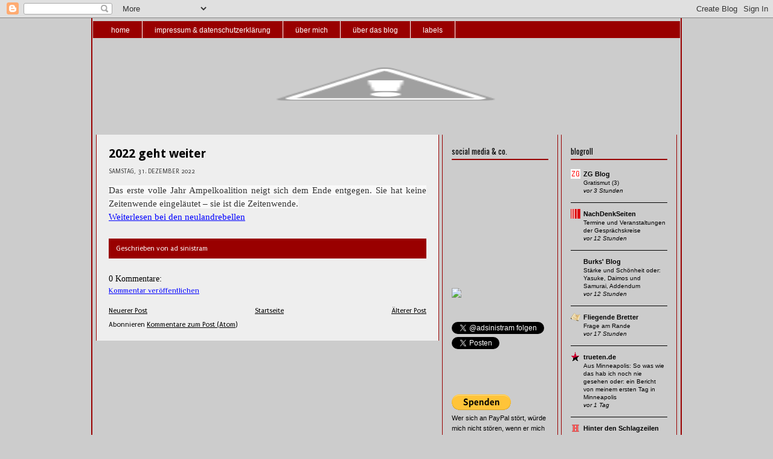

--- FILE ---
content_type: text/html; charset=UTF-8
request_url: https://ad-sinistram.blogspot.com/2022/12/2022-geht-weiter.html
body_size: 22083
content:
<!DOCTYPE html>
<html dir='ltr' xmlns='http://www.w3.org/1999/xhtml' xmlns:b='http://www.google.com/2005/gml/b' xmlns:data='http://www.google.com/2005/gml/data' xmlns:expr='http://www.google.com/2005/gml/expr'>
<head>
<link href='https://www.blogger.com/static/v1/widgets/2944754296-widget_css_bundle.css' rel='stylesheet' type='text/css'/>
<script type='text/javascript'>
<!--//--><![CDATA[//><!--
    (function() {
        var s = document.createElement('script'), t = document.getElementsByTagName('script')[0];
        
        s.type = 'text/javascript';
        s.async = true;
        s.src = 'http://api.flattr.com/js/0.5.0/load.js?mode=auto';
        
        t.parentNode.insertBefore(s, t);
    })();//--><!]]>
</script>
<meta content='text/html; charset=UTF-8' http-equiv='Content-Type'/>
<meta content='blogger' name='generator'/>
<link href='https://ad-sinistram.blogspot.com/favicon.ico' rel='icon' type='image/x-icon'/>
<link href='https://ad-sinistram.blogspot.com/2022/12/2022-geht-weiter.html' rel='canonical'/>
<link rel="alternate" type="application/atom+xml" title="ad sinistram - Atom" href="https://ad-sinistram.blogspot.com/feeds/posts/default" />
<link rel="alternate" type="application/rss+xml" title="ad sinistram - RSS" href="https://ad-sinistram.blogspot.com/feeds/posts/default?alt=rss" />
<link rel="service.post" type="application/atom+xml" title="ad sinistram - Atom" href="https://www.blogger.com/feeds/2039915451854843809/posts/default" />

<link rel="alternate" type="application/atom+xml" title="ad sinistram - Atom" href="https://ad-sinistram.blogspot.com/feeds/7228074273598272074/comments/default" />
<!--Can't find substitution for tag [blog.ieCssRetrofitLinks]-->
<meta content='https://ad-sinistram.blogspot.com/2022/12/2022-geht-weiter.html' property='og:url'/>
<meta content='2022 geht weiter' property='og:title'/>
<meta content='' property='og:description'/>
<title>ad sinistram: 2022 geht weiter</title>
<style type='text/css'>@font-face{font-family:'Arimo';font-style:normal;font-weight:400;font-display:swap;src:url(//fonts.gstatic.com/s/arimo/v35/P5sfzZCDf9_T_3cV7NCUECyoxNk37cxcDRrBdwcoaaQwpBQ.woff2)format('woff2');unicode-range:U+0460-052F,U+1C80-1C8A,U+20B4,U+2DE0-2DFF,U+A640-A69F,U+FE2E-FE2F;}@font-face{font-family:'Arimo';font-style:normal;font-weight:400;font-display:swap;src:url(//fonts.gstatic.com/s/arimo/v35/P5sfzZCDf9_T_3cV7NCUECyoxNk37cxcBBrBdwcoaaQwpBQ.woff2)format('woff2');unicode-range:U+0301,U+0400-045F,U+0490-0491,U+04B0-04B1,U+2116;}@font-face{font-family:'Arimo';font-style:normal;font-weight:400;font-display:swap;src:url(//fonts.gstatic.com/s/arimo/v35/P5sfzZCDf9_T_3cV7NCUECyoxNk37cxcDBrBdwcoaaQwpBQ.woff2)format('woff2');unicode-range:U+1F00-1FFF;}@font-face{font-family:'Arimo';font-style:normal;font-weight:400;font-display:swap;src:url(//fonts.gstatic.com/s/arimo/v35/P5sfzZCDf9_T_3cV7NCUECyoxNk37cxcAxrBdwcoaaQwpBQ.woff2)format('woff2');unicode-range:U+0370-0377,U+037A-037F,U+0384-038A,U+038C,U+038E-03A1,U+03A3-03FF;}@font-face{font-family:'Arimo';font-style:normal;font-weight:400;font-display:swap;src:url(//fonts.gstatic.com/s/arimo/v35/P5sfzZCDf9_T_3cV7NCUECyoxNk37cxcAhrBdwcoaaQwpBQ.woff2)format('woff2');unicode-range:U+0307-0308,U+0590-05FF,U+200C-2010,U+20AA,U+25CC,U+FB1D-FB4F;}@font-face{font-family:'Arimo';font-style:normal;font-weight:400;font-display:swap;src:url(//fonts.gstatic.com/s/arimo/v35/P5sfzZCDf9_T_3cV7NCUECyoxNk37cxcDxrBdwcoaaQwpBQ.woff2)format('woff2');unicode-range:U+0102-0103,U+0110-0111,U+0128-0129,U+0168-0169,U+01A0-01A1,U+01AF-01B0,U+0300-0301,U+0303-0304,U+0308-0309,U+0323,U+0329,U+1EA0-1EF9,U+20AB;}@font-face{font-family:'Arimo';font-style:normal;font-weight:400;font-display:swap;src:url(//fonts.gstatic.com/s/arimo/v35/P5sfzZCDf9_T_3cV7NCUECyoxNk37cxcDhrBdwcoaaQwpBQ.woff2)format('woff2');unicode-range:U+0100-02BA,U+02BD-02C5,U+02C7-02CC,U+02CE-02D7,U+02DD-02FF,U+0304,U+0308,U+0329,U+1D00-1DBF,U+1E00-1E9F,U+1EF2-1EFF,U+2020,U+20A0-20AB,U+20AD-20C0,U+2113,U+2C60-2C7F,U+A720-A7FF;}@font-face{font-family:'Arimo';font-style:normal;font-weight:400;font-display:swap;src:url(//fonts.gstatic.com/s/arimo/v35/P5sfzZCDf9_T_3cV7NCUECyoxNk37cxcABrBdwcoaaQw.woff2)format('woff2');unicode-range:U+0000-00FF,U+0131,U+0152-0153,U+02BB-02BC,U+02C6,U+02DA,U+02DC,U+0304,U+0308,U+0329,U+2000-206F,U+20AC,U+2122,U+2191,U+2193,U+2212,U+2215,U+FEFF,U+FFFD;}@font-face{font-family:'Droid Sans';font-style:normal;font-weight:700;font-display:swap;src:url(//fonts.gstatic.com/s/droidsans/v19/SlGWmQWMvZQIdix7AFxXmMh3eDs1ZyHKpWg.woff2)format('woff2');unicode-range:U+0000-00FF,U+0131,U+0152-0153,U+02BB-02BC,U+02C6,U+02DA,U+02DC,U+0304,U+0308,U+0329,U+2000-206F,U+20AC,U+2122,U+2191,U+2193,U+2212,U+2215,U+FEFF,U+FFFD;}@font-face{font-family:'Oswald';font-style:normal;font-weight:400;font-display:swap;src:url(//fonts.gstatic.com/s/oswald/v57/TK3_WkUHHAIjg75cFRf3bXL8LICs1_FvsUtiZSSUhiCXABTV.woff2)format('woff2');unicode-range:U+0460-052F,U+1C80-1C8A,U+20B4,U+2DE0-2DFF,U+A640-A69F,U+FE2E-FE2F;}@font-face{font-family:'Oswald';font-style:normal;font-weight:400;font-display:swap;src:url(//fonts.gstatic.com/s/oswald/v57/TK3_WkUHHAIjg75cFRf3bXL8LICs1_FvsUJiZSSUhiCXABTV.woff2)format('woff2');unicode-range:U+0301,U+0400-045F,U+0490-0491,U+04B0-04B1,U+2116;}@font-face{font-family:'Oswald';font-style:normal;font-weight:400;font-display:swap;src:url(//fonts.gstatic.com/s/oswald/v57/TK3_WkUHHAIjg75cFRf3bXL8LICs1_FvsUliZSSUhiCXABTV.woff2)format('woff2');unicode-range:U+0102-0103,U+0110-0111,U+0128-0129,U+0168-0169,U+01A0-01A1,U+01AF-01B0,U+0300-0301,U+0303-0304,U+0308-0309,U+0323,U+0329,U+1EA0-1EF9,U+20AB;}@font-face{font-family:'Oswald';font-style:normal;font-weight:400;font-display:swap;src:url(//fonts.gstatic.com/s/oswald/v57/TK3_WkUHHAIjg75cFRf3bXL8LICs1_FvsUhiZSSUhiCXABTV.woff2)format('woff2');unicode-range:U+0100-02BA,U+02BD-02C5,U+02C7-02CC,U+02CE-02D7,U+02DD-02FF,U+0304,U+0308,U+0329,U+1D00-1DBF,U+1E00-1E9F,U+1EF2-1EFF,U+2020,U+20A0-20AB,U+20AD-20C0,U+2113,U+2C60-2C7F,U+A720-A7FF;}@font-face{font-family:'Oswald';font-style:normal;font-weight:400;font-display:swap;src:url(//fonts.gstatic.com/s/oswald/v57/TK3_WkUHHAIjg75cFRf3bXL8LICs1_FvsUZiZSSUhiCXAA.woff2)format('woff2');unicode-range:U+0000-00FF,U+0131,U+0152-0153,U+02BB-02BC,U+02C6,U+02DA,U+02DC,U+0304,U+0308,U+0329,U+2000-206F,U+20AC,U+2122,U+2191,U+2193,U+2212,U+2215,U+FEFF,U+FFFD;}@font-face{font-family:'Philosopher';font-style:normal;font-weight:400;font-display:swap;src:url(//fonts.gstatic.com/s/philosopher/v21/vEFV2_5QCwIS4_Dhez5jcWBjT0020NqfZ7c.woff2)format('woff2');unicode-range:U+0460-052F,U+1C80-1C8A,U+20B4,U+2DE0-2DFF,U+A640-A69F,U+FE2E-FE2F;}@font-face{font-family:'Philosopher';font-style:normal;font-weight:400;font-display:swap;src:url(//fonts.gstatic.com/s/philosopher/v21/vEFV2_5QCwIS4_Dhez5jcWBqT0020NqfZ7c.woff2)format('woff2');unicode-range:U+0301,U+0400-045F,U+0490-0491,U+04B0-04B1,U+2116;}@font-face{font-family:'Philosopher';font-style:normal;font-weight:400;font-display:swap;src:url(//fonts.gstatic.com/s/philosopher/v21/vEFV2_5QCwIS4_Dhez5jcWBhT0020NqfZ7c.woff2)format('woff2');unicode-range:U+0102-0103,U+0110-0111,U+0128-0129,U+0168-0169,U+01A0-01A1,U+01AF-01B0,U+0300-0301,U+0303-0304,U+0308-0309,U+0323,U+0329,U+1EA0-1EF9,U+20AB;}@font-face{font-family:'Philosopher';font-style:normal;font-weight:400;font-display:swap;src:url(//fonts.gstatic.com/s/philosopher/v21/vEFV2_5QCwIS4_Dhez5jcWBgT0020NqfZ7c.woff2)format('woff2');unicode-range:U+0100-02BA,U+02BD-02C5,U+02C7-02CC,U+02CE-02D7,U+02DD-02FF,U+0304,U+0308,U+0329,U+1D00-1DBF,U+1E00-1E9F,U+1EF2-1EFF,U+2020,U+20A0-20AB,U+20AD-20C0,U+2113,U+2C60-2C7F,U+A720-A7FF;}@font-face{font-family:'Philosopher';font-style:normal;font-weight:400;font-display:swap;src:url(//fonts.gstatic.com/s/philosopher/v21/vEFV2_5QCwIS4_Dhez5jcWBuT0020Nqf.woff2)format('woff2');unicode-range:U+0000-00FF,U+0131,U+0152-0153,U+02BB-02BC,U+02C6,U+02DA,U+02DC,U+0304,U+0308,U+0329,U+2000-206F,U+20AC,U+2122,U+2191,U+2193,U+2212,U+2215,U+FEFF,U+FFFD;}@font-face{font-family:'Puritan';font-style:normal;font-weight:400;font-display:swap;src:url(//fonts.gstatic.com/s/puritan/v25/845YNMgkAJ2VTtIoxJ36RPSL90I.woff2)format('woff2');unicode-range:U+0000-00FF,U+0131,U+0152-0153,U+02BB-02BC,U+02C6,U+02DA,U+02DC,U+0304,U+0308,U+0329,U+2000-206F,U+20AC,U+2122,U+2191,U+2193,U+2212,U+2215,U+FEFF,U+FFFD;}</style>
<style id='page-skin-1' type='text/css'><!--
/* ************ START OF CSS STYLING ************ */
/* -----------------------------------------------------------------------
Blogger Template Design: Columnus
Design by: Ourblogtemplates.com, September 2008
Terms of Use: Free template with credit linked to Ourblogtemplates.com
----------------------------------------------------------------------- */
/* Variable definitions
========================
<Variable name="bodybgColor" description="Body Background Color"
type="color" default="#FFBBE8">
<Variable name="blogframeColor" description="Blog Background Color"
type="color" default="#800040">
<Variable name="blogBorderColor" description="Blog Border Color"
type="color" default="#800040">
<Variable name="headerbgColor" description="Header Background Color"
type="color" default="#ffffff">
<Variable name="headerBorderColor" description="Header Border Color"
type="color" default="#800040">
<Variable name="blogTitleColor" description="Blog Title Color"
type="color" default="#800040">
<Variable name="blogDescriptionColor" description="Blog Description Color"
type="color" default="#800040">
<Variable name="linkbarbgColor" description="Linkbar Background Color"
type="color" default="#C94093">
<Variable name="linkbarmainBorderColor" description="Linkbar Main Border Color"
type="color" default="#C94093">
<Variable name="linkbarBorderColor" description="Linkbar Border Color"
type="color" default="#9D1961">
<Variable name="linkbarTextColor" description="Linkbar Text Color"
type="color" default="#ffffff">
<Variable name="linkbarHoverBgColor" description="Linkbar Hover Background Color"
type="color" default="#ffffff">
<Variable name="linkbarHoverTextColor" description="Linkbar Hover Text Color"
type="color" default="#9D1961">
<Variable name="middlebarbgColor" description="Middlebar Background Color"
type="color" default="#ffffff">
<Variable name="contentbgColor" description="Content Background Color"
type="color" default="#ffffff">
<Variable name="contentBorderColor" description="Content Border Color"
type="color" default="#9D1961">
<Variable name="postbgColor" description="Post Background Color"
type="color" default="#ffffff">
<Variable name="postBorderColor" description="Post Border Color"
type="color" default="#ffffff">
<Variable name="postTitleColor" description="Post Title Color"
type="color" default="#000000">
<Variable name="posttitlebgColor" description="Post Title Background Color"
type="color" default="#000000">
<Variable name="posttitleBorderColor" description="Post Title Border Color"
type="color" default="#000000">
<Variable name="dateHeaderColor" description="Date Header Color"
type="color" default="#000000">
<Variable name="textColor" description="Text Color"
type="color" default="#191919">
<Variable name="mainLinkColor" description="Main Link Color"
type="color" default="#333333">
<Variable name="mainHoverLinkColor" description="Main Hover Link Color"
type="color" default="#9D1961">
<Variable name="mainVisitedLinkColor" description="Main Visited Link Color"
type="color" default="#9D1961">
<Variable name="blockQuoteColor" description="Blockquote Color"
type="color" default="#191919">
<Variable name="blockquoteBorderColor" description="Blockquote Border Color"
type="color" default="#191919">
<Variable name="codeTextColor" description="Code Text Color"
type="color" default="#660000">
<Variable name="imagebgColor" description="Photo Background Color"
type="color" default="#f5f5f5">
<Variable name="imageBorderColor" description="Photo Border Color"
type="color" default="#f5f5f5">
<Variable name="postfooterBgColor" description="Postfooter Background Color"
type="color" default="#b8659C">
<Variable name="postfooterBorderColor" description="Postfooter Border Color"
type="color" default="#b8659C">
<Variable name="postfooterTextColor" description="Postfooter Text Color"
type="color" default="#b8659C">
<Variable name="postfooterLinkColor" description="Postfooter Link Color"
type="color" default="#b8659C">
<Variable name="commentTabLinkColor" description="Comment Tab Link Color"
type="color" default="#b8659C">
<Variable name="feedlinksColor" description="Feed Links Color"
type="color" default="#9D1961">
<Variable name="mainsidebar1bgColor" description="Main Sidebar Background Color"
type="color" default="#FFBBE8">
<Variable name="sidebar1bgColor" description="Sidebar1 Background Color"
type="color" default="#FFBBE8">
<Variable name="sidebar2bgColor" description="Sidebar2 Background Color"
type="color" default="#FFBBE8">
<Variable name="sidebar1BorderColor" description="Sidebar1 Border Color"
type="color" default="#C94093">
<Variable name="sidebar2BorderColor" description="Sidebar2 Border Color"
type="color" default="#C94093">
<Variable name="sidebar1HeaderBgColor" description="Sidebar1 Header Background Color"
type="color" default="#ffffff">
<Variable name="sidebar2HeaderBgColor" description="Sidebar2 Header Background Color"
type="color" default="#ffffff">
<Variable name="sidebar1HeaderBorderColor" description="Sidebar1 Header Border Color"
type="color" default="#C94093">
<Variable name="sidebar2HeaderBorderColor" description="Sidebar2 Header Border Color"
type="color" default="#C94093">
<Variable name="sidebar1HeaderColor" description="Sidebar1 Header Color"
type="color" default="#000000">
<Variable name="sidebar2HeaderColor" description="Sidebar2 Header Color"
type="color" default="#000000">
<Variable name="sidebar1TextColor" description="Sidebar1 Text Color"
type="color" default="#9D1961">
<Variable name="sidebar2TextColor" description="Sidebar2 Text Color"
type="color" default="#9D1961">
<Variable name="sidebar1LinkColor" description="Sidebar1 Link Color"
type="color" default="#9D1961">
<Variable name="sidebar2LinkColor" description="Sidebar2 Link Color"
type="color" default="#9D1961">
<Variable name="sidebar1HoverLinkColor" description="Sidebar1 Hover Link Color"
type="color" default="#000000">
<Variable name="sidebar2HoverLinkColor" description="Sidebar2 Hover Link Color"
type="color" default="#000000">
<Variable name="sidebar1VisitedLinkColor" description="Sidebar1 Visited Link Color"
type="color" default="#000000">
<Variable name="sidebar2VisitedLinkColor" description="Sidebar2 Visited Link Color"
type="color" default="#000000">
<Variable name="sidebarListLineColor" description="Sidebar List Line Color"
type="color" default="#000000">
<Variable name="lowerbarbgColor" description="Lowerbar Background Color"
type="color" default="#ffffff">
<Variable name="lowerbarBorderColor" description="Lowerbar Border Color"
type="color" default="#C94093">
<Variable name="lowerbarHeaderColor" description="Lowerbar Header Color"
type="color" default="#000000">
<Variable name="lowerbarTitleBgColor" description="Lowerbar Header Background Color"
type="color" default="#C94093">
<Variable name="lowerbarTitleBorderColor" description="Lowerbar Header Border Color"
type="color" default="#C94093">
<Variable name="lowerbarTextColor" description="Lowerbar Text Color"
type="color" default="#9D1961">
<Variable name="lowerbarLinkColor" description="Lowerbar Link Color"
type="color" default="#9D1961">
<Variable name="lowerbarHoverLinkColor" description="Lowerbar Hover Link Color"
type="color" default="#000000">
<Variable name="lowerbarVisitedLinkColor" description="Lowerbar Visited Link Color"
type="color" default="#000000">
<Variable name="lowerbarListLineColor" description="Lowerbar List Line Color"
type="color" default="#000000">
<Variable name="commentTitleColor" description="Comment Header Color"
type="color" default="#000000">
<Variable name="commentAuthorBgColor" description="Comment Author Background Color"
type="color" default="#9D1961">
<Variable name="commentboxBorderColor" description="Comment Author Border Color"
type="color" default="#C94093">
<Variable name="commentauthorColor" description="Comment Author Color"
type="color" default="#9D1961">
<Variable name="commentTimeStampColor" description="Comment Timestamp Color"
type="color" default="#C94093">
<Variable name="commentTextColor" description="Comment Text Color"
type="color" default="#4c4c4c">
<Variable name="footerbgColor" description="Footer Background Color"
type="color" default="#ffffff">
<Variable name="footerBorderColor" description="Footer Border Color"
type="color" default="#000000">
<Variable name="footerHeaderColor" description="Footer Header Color"
type="color" default="#000000">
<Variable name="footerTextColor" description="Footer Text Color"
type="color" default="#C94093">
<Variable name="footerLinkColor" description="Footer Link Color"
type="color" default="#C94093">
<Variable name="footerHoverLinkColor" description="Footer Hover Link Color"
type="color" default="#C94093">
<Variable name="footerVisitedLinkColor" description="Footer Visited Link Color"
type="color" default="#C94093">
<Variable name="blogTitleFont" description="Blog Title Font"
type="font"
default="normal bold 273% Georgia, Times, serif"
>
<Variable name="blogDescriptionFont" description="Blog Description Font"
type="font"
default="normal normal 104% georgia,helvetica,verdana,Georgia, serif"
>
<Variable name="linkbarTextFont" description="Linkbar Text Font"
type="font"
default="normal normal 77% Verdana, sans-serif"
>
<Variable name="postTitleFont" description="Post Title Font"
type="font"
default="normal bold 180% Georgia, Times, serif"
>
<Variable name="dateHeaderFont" description="Date Header Font"
type="font"
default="normal bold 117% Arial, sans-serif"
>
<Variable name="textFont" description="Text Font"
type="font"
default="normal normal 90% Arial, sans-serif"
>
<Variable name="quoteFont" description="Blog Quote Font"
type="font"
default="normal normal 92% helvetica,tahoma,verdana,arial,times,Sans-serif"
>
<Variable name="sidebarHeaderFont" description="Sidebar Title Font"
type="font"
default="normal bold 117% Arial, sans-serif"
>
<Variable name="sidebarTextFont" description="Sidebar Text Font"
type="font"
default="normal normal 78% Arial, Verdana, sans-serif"
>
<Variable name="postfooterTextFont" description="Post-Footer Text Font"
type="font"
default="normal normal 93% Arial, sans-serif"
>
<Variable name="commentTitleFont" description="Comment Title Font"
type="font"
default="normal bold 120% Arial, sans-serif"
>
<Variable name="commentTextFont" description="Comment Text Font"
type="font"
default="normal normal 95% Arial, sans-serif"
>
<Variable name="footerHeaderFont" description="Footer Header Font"
type="font"
default="normal bold 131% Trebuchet, Trebuchet MS, Arial, sans-serif"
>
<Variable name="footerTextFont" description="Footer Text Font"
type="font"
default="normal normal 76% Trebuchet, Trebuchet MS, Arial, sans-serif"
>
*/
/* -----   GLOBAL   ----- Blogger template design by Ourblogtemplates.com */
* {margin:0; padding:0;}
body {
margin: 0px 0px 0px 0px;
padding: 0px 0px 0px 0px;
text-align: center;
color: #000000;
background: #cccccc url() repeat top right;
background-attachment: fixed;
font-family: arial,verdana,helvetica,tahoma,Sans-serif;
font-size: 100%;
width: 100%;
}
#outer-wrapper {
margin: 0 auto;   /* auto - to make the template lay in the screen center */
padding: 0px 0px 0px 0px;
margin-top: 0px;
margin-bottom: 20px;
position: relative;
width: 100%;
text-align: center;
}
#blog-wrapper {
margin: 0 auto;   /* auto - to make the template lay in the screen center */
padding: 0px 1px 0px 1px;
margin-top: 0px;
margin-bottom: 10px;
text-align: center;
position: relative;
width: 972px;
background: #cccccc;
border: 2px solid #990000;
border-top: 0;
}
#spacer {clear: both; margin: 0; padding: 0;}
/* global link attributes */
a {color: #0000ff; text-decoration: underline;}
a:hover {color: #0000ff; text-decoration: underline;}
a:visited {color: #0000ff; text-decoration: underline;}
/* Blogger Navigation Bar */
#Navbar1 {
margin: 0;
padding: 0;
/* visibility: hidden; */
/* display: none; */
}
/* -----   TOP ADS   ----- Blogger template design by Ourblogtemplates.com */
#topads-wrapper {
margin: 0;
padding: 0;
position: relative;
text-align: center;
width: 100%;
}
#topads {margin: 0; padding: 0;}
#topads .widget {margin: 0; padding: 5px 0;}
/* -----   HEADER   ----- Blogger template design by Ourblogtemplates.com */
#header-wrapper {
margin: 0px 0px 0px 0px;
padding: 0px 0px 0px 0px;
width: 972px;
text-align: center;
background: #cccccc;
border-top: 0px solid #990000;
border-bottom: 0px solid #990000;
}
#header {
margin: 0px 0px 0px 0px;
padding: 0px 0px 0px 0px;
text-align: left;
}
#header h1 {
color: #990000;
font: normal bold 16px Georgia, Times, serif;
text-align: left;
text-transform: uppercase;
margin: 0px 0px 0px 0px;
padding: 20px 25px 0px 25px;
}
#header h1 a {
text-decoration: none;
color: #990000;
}
#header h1 a:hover {
text-decoration: underline;
color: #990000;
}
#header .description {
color: #990000;
font: normal normal 104% georgia,helvetica,verdana,Georgia, serif;
text-align: left;
margin: 0px 0px 0px 0px;
padding: 5px 25px 17px 25px;
}
#header h1 p, #header .description p {margin:0;padding:0}
#header a img {
margin: 0px 0px 0px 0px;
padding: 0px 0px 0px 0px;
border: 0;
}
/* -----   LINKBAR   ----- Blogger template design by Ourblogtemplates.com */
#linkbar-wrapper {
margin: 0px 0px 0px 0px;
padding: 0px 0px 0px 0px;
width: 972px;
}
#linkbar {
margin: 0px 0px 0px 0px;
padding: 0px 0px 0px 0px;
width: 972px;
position: relative;
background: #990000;
border-top: 5px solid #cccccc;
border-bottom: 2px solid #cccccc;
}
#linkbar .widget {
margin: 0px 0px 0px 0px;
padding: 5px 10px 5px 10px;
}
#linkbar ul {
margin: 0px 0px 0px 0px;
padding: 0px 0px 0px 0px;
text-align: left;
list-style-type:none;
border-right: 0px solid #ffffff;
}
#linkbar li {
display: inline;
margin: 0px 0px 0px 0px;
padding: 0px 0px 0px 0px;
}
#linkbar h2 {
margin: 0px 0px 0px 0px;
padding: 0px 0px 0px 0px;
display: none;
visibility: hidden;
}
#linkbar a {
clear: both;
margin: 0px -4px 0px 0px;
padding: 8px 20px 6px 20px;
width:100%;
text-decoration:none;
font: normal normal 12px 'Trebuchet MS', Trebuchet, sans-serif;
color: #ffffff;
/* text-transform: uppercase; */
border-right: 1px solid #ffffff;
border-bottom: 0px solid #ffffff;
}
#linkbar a:hover {
color: #ffffff;
background: #cc0000;
}
/* -----   MIDDLE ADS   ----- Blogger template design by Ourblogtemplates.com */
#middleads-wrapper {
margin: 0;
padding: 0;
position: relative;
text-align: center;
width: 100%;
}
#middleads, #middleads2 {
margin: 0;
padding: 0;
}
#middleads .widget, #middleads2 .widget {
margin: 0;
padding: 5px 0;
background: #999999;
}
/* -----   MAIN   ----- Blogger template design by Ourblogtemplates.com */
#content-wrapper {
width: 972px;
margin: 0px 0px 0px 0px;
padding: 0px 0px 0px 0px;
position: relative;
text-align: left;
background: #cccccc;
border-top: 10px solid #cccccc;
}
#main-wrapper {
float: left;
position: relative;
max-width: 578px;
margin: 0px 0px 0px 0px;
padding: 0px 0px 0px 0px;
text-align: left;
word-wrap: break-word; /* fix for long text breaking sidebar float in IE */
overflow: hidden; /* fix for long non-text content breaking IE sidebar float */
}
#main {
width: 526px;
margin: 0px 5px 0px 5px;
padding: 15px 20px 0px 20px;
text-align: left;
background: #eeeeee; /* url(http://farm4.static.flickr.com/3135/2746541297_c4c9e6dae2_o.jpg) repeat-y top left; */
border-left: 1px solid #990000;
border-right: 1px solid #990000;
color: #000000;
font: normal normal 12px Arimo;
}
#main .widget {
margin: 0px 0px 0px 0px;
padding: 0px 0px 20px 0px;
}
.post {
margin: 0px 0px 0px 0px;
padding: 0px 0px 0px 0px;
line-height: 1.8em;
text-align: left;
}
.post h3 {
margin: 0px -15px 0px -15px;
padding: 0px 15px 0px 15px;
color: #000000;
font: normal bold 20px Droid Sans;
text-decoration: none;
text-align: left;
line-height: 1.6em;
/* background: #000000;
border-top: 1px solid #eeeeee;
border-bottom: 2px solid #eeeeee; */
}
.post h3 a, .post h3 a:visited {
color: #000000;
text-decoration: none;
}
.post h3 a:hover {
color: #000000;
text-decoration: underline;
}
.post-header-line-1 {
margin: 4px 0px 10px 0px;
padding: 3px 0px 4px 0px;
border-top: 1px solid #eeeeee;
border-bottom: 1px solid #eeeeee;
}
h2.date-header {
margin: 0px 0px 0px 0px;
padding: 0px 0px 0px 0px;
text-align: left;
color: #444444;
font: normal normal 11px Puritan;
text-decoration: none;
text-transform: uppercase;
}
.date-header span {
margin: 0px 0px 0px 0px;
padding: 0px 0px 0px 0px;
}
.post-body p {
/* Fix bug in IE5/Win with italics in posts */
margin: 0px 0px 0px 0px;
padding: 1px 0px 1px 0px;
display: inline; /* to fix floating-ads wrapping problem in IE */
height: 1%;
overflow: visible;
}
<b:if cond='data:post.hasJumpLink'>
<div class='jump-link'>
<a expr:href='data:post.url + "#more"'><data:post.jumpText/></a>
</div>
</b:if >
.post-body p a, .post-body p a:visited {
color: #0000ff;
text-decoration: underline;
}
.post-body a:hover {
text-decoration: underline;
color: #0000ff;
}
.post ul {
margin: 0px 0px 0px 0px;
padding: 12px 0px 12px 30px;
list-style-type: disc;
line-height: 1.6em;
font-size: 95%;
}
.post ol {
margin: 0px 0px 0px 0px;
padding: 12px 0px 12px 30px;
line-height: 1.6em;
font-size: 95%;
}
.post li {
margin: 0px 0px 0px 0px;
padding: 0px 0px 8px 0px;
}
a img {
margin: 5px 5px 5px 5px;
padding: 0px 0px 0px 0px;
}
.post img {
margin: 5px;
padding: 5px;
background: transparent;
border: 1px solid transparent;
}
/* -----   POST-FOOTER   ----- Blogger template design by Ourblogtemplates.com */
.post-footer {
display: block;
margin: 25px 0px 25px 0px;
padding: 7px 12px 5px 12px;
text-align: left;
font: normal normal 12px Puritan;
color: #ffffff;
font-weight: normal;
line-height: 1.7em;
text-decoration: none;
background: #990000;
border-bottom: 1px solid #990000;
}
.post-footer-line {
margin: 0px 0px 0px 0px;
padding: 0px 0px 0px 0px;
}
.post-footer-line-1, .post-footer-line-2, .post-footer-line-3 {
margin: 0px 0px 0px 0px;
padding: 0px 0px 0px 0px;
}
.post-footer a {
color: #ffffff;
text-decoration: none;
}
.post-footer a:hover {
color: #0000ff;
text-decoration: underline;
}
.post-footer .post-comment-link a {
margin: 0px 0px 0px 7px;
padding: 0px 0px 0px 9px;
border-left: 1px solid #ffffff;
color: #ffffff;
font-weight: normal;
text-decoration: none;
}
.post-footer .post-comment-link a:hover {
color: #0000ff;
text-decoration: underline;
}
.post-footer .post-icons {
margin: 0px 0px 0px 0px;
padding: 0px 0px 0px 0px;
}
.post-footer img {
margin: 0px 0px 0px 0px;
padding: 0px 0px 5px 0px;
background: #990000;
}
#blog-pager {
margin: 0px 0px 0px 0px;
padding: 0px 0px 0px 0px;
text-align: center;
font: normal normal 12px Puritan;
color: #000000;
}
#blog-pager a {color: #000000}
#blog-pager a:hover {color: #0000ff}
#blog-pager-newer-link {
float: left;
margin: 0px 0px 0px 0px;
padding: 0px 0px 0px 0px;
}
#blog-pager-older-link {
float: right;
margin: 0px 0px 0px 0px;
padding: 0px 0px 0px 0px;
}
.feed-links {
margin: 10px 0px 0px 0px;
padding: 0px 0px 0px 0px;
clear: both;
text-align: left;
font: normal normal 12px Puritan;
color: #000000;
}
.feed-links a, .feed-links a:visited {color: #000000}
.feed-links a:hover {color: #0000ff}
/* -----   SIDEBAR   ----- Blogger template design by Ourblogtemplates.com */
#side-wrapper1, #side-wrapper2 {
max-width: 197px;
float: left;
margin: 0px 0px 0px 0px;
padding: 0px 0px 0px 0px;
word-wrap: break-word; /* fix for long text breaking sidebar float in IE */
overflow: hidden; /* fix for long non-text content breaking IE sidebar float */
}
#sidebar-wrapper {
float: left;
margin: 0px 0px 0px 0px;
padding: 0px 0px 0px 0px;
word-wrap: break-word; /* fix for long text breaking sidebar float in IE */
overflow: hidden; /* fix for long non-text content breaking IE sidebar float */
}
.sidebar {
margin: 0px 0px 0px 0px;
padding: 0px 0px 0px 0px;
text-align: left;
font: normal normal 11px Arial, Tahoma, Helvetica, FreeSans, sans-serif;
}
#sidebar1 {
width: 160px;
margin: 0px 5px 0px 0px;
padding: 15px 15px 0px 15px;
color: #000000;
line-height: 1.6em;
background: #cccccc;
border-left: 1px solid #990000;
border-right: 1px solid #990000;
}
#sidebar2 {
width: 160px;
margin: 0px 5px 0px 0px;
padding: 15px 15px 0px 15px;
color: #000000;
line-height: 1.6em;
background: #cccccc;
border-left: 1px solid #990000;
border-right: 1px solid #990000;
}
#sidebar1 .widget {
margin: 0px 0px 0px 0px;
padding: 0px 0px 35px 0px;
}
#sidebar2 .widget {
margin: 0px 0px 0px 0px;
padding: 0px 0px 35px 0px;
}
/* sidebar heading ----- Blogger template design by Ourblogtemplates.com */
#sidebar1 h2 {
margin: 0px 0px 5px 0px;
padding: 3px 0px 3px 0px;
text-align: left;
color: #000000;
font: normal normal 117% Oswald;
/* background: #cccccc; */
border-bottom: 2px solid #990000;
}
#sidebar2 h2 {
margin: 0px 0px 5px 0px;
padding: 3px 0px 3px 0px;
text-align: left;
color: #000000;
font: normal normal 117% Oswald;
/* background: #cccccc; */
border-bottom: 2px solid #990000;
}
.sidebar ul, #BlogArchive1 ul {
margin: 0px 0px 0px 0px;
padding: 0px 0px 0px 0px;
list-style-type: none;
}
.sidebar li, #BlogArchive1 li {
margin: 0px 0px 0px 0px;
padding: 8px 0px 8px 0px;
border-bottom: 1px solid #000000;
}
#sidebar1 a {
color: #000000;
text-decoration: none;
}
#sidebar1 a:hover {
text-decoration: underline;
color: #000000;
}
#sidebar1 a:visited {
text-decoration: none;
color: #000000;
}
#sidebar2 a {
color: #000000;
text-decoration: none;
}
#sidebar2 a:hover {
text-decoration: underline;
color: #000000;
}
#sidebar2 a:visited {
text-decoration: none;
color: #000000;
}
.sidebar a img {
margin: 0px 0px 0px 0px;
padding: 0px 0px 0px 0px;
}
/* -----   PROFILE   ----- Blogger template design by Ourblogtemplates.com */
.profile-img {
margin: 5px;
padding: 0px;
border: 1px solid #000000;
}
.profile-textblock {
margin: 5px 0px 5px 0px;
padding: 5px 0px 5px 0px;
clear: both;
line-height: 1.6em;
border-top: 1px solid #000000;
border-bottom: 1px solid #000000;
}
.profile-datablock {
margin: 2px 0px 5px 0px;
padding: 0px 0px 0px 0px;
}
.profile-data {
margin: 0px 0px 0px 0px;
padding: 0px 0px 0px 0px;
font-weight: normal;
font-style: italic;
}
.profile-link {
margin: 0px 0px 0px 0px;
padding: 0px 0px 0px 0px;
}
/* -----   BLOCKQUOTE   ----- */
blockquote {
margin: 10px 0px 10px 20px;
padding: 0px 0px 0px 15px;
font: normal normal 12px Arimo;
line-height: 1.6em;
color: #000000;
border-left: 1px solid #990000;
}
/* -----   CODE   ----- */
code {
color: #990000;
font-size: 110%;
}
/* -----   COMMENT   ----- Blogger template design by Ourblogtemplates.com */
#comments {
margin: 0px 0px 0px 0px;
padding: 0px 0px 20px 0px;
text-align: left;
color: #000000;
font: normal normal 12px Philosopher;
}
/* comment-header */
#comments h4 {
margin: 20px 0px 0px 0px;
padding: 0px 0px 0px 0px;
color: #000000;
font: normal normal 120% 'Times New Roman', Times, FreeSerif, serif;
}
.deleted-comment {
font-style:italic;
color:gray;
margin: 3px 0px 3px 0px;
}
.comment-author {
display: block;
margin: 10px 0px 0px 0px;
padding: 8px 10px 3px 0px;
color: #000000;
/* background: #cccccc; */
border-top: 1px solid  #990000;
border-bottom: 0px dotted #990000;
font-weight: normal;
}
.comment-author a {color: #000000; text-decoration: none;}
.comment-author a:hover {color: #000000; text-decoration: underline;}
.comment-author a:visited {color: #000000; text-decoration: none;}
.comment-body {margin: 0; padding: 5px 0px 5px 40px;}
.comment-body p {margin: 0; padding: 0; line-height: 1.7em;}
.comment-footer, .comment-footer a {margin: 0px 0px 0px 0px; padding: 4px 0px 0px 0px;}
.comment-timestamp {
margin: 0px 0px 0px 4px;
padding: 0px 0px 7px 4px;
color: #000000;
text-decoration: none;
font-weight: normal;
font-style: italic;
}
.comment-timestamp a {
color: #000000;
text-decoration: none;
}
.comment-timestamp a:hover {color: #000000; text-decoration: underline;}
#comments ul {margin: 0; padding: 0; list-style-type: none;}
#comments li {margin: 0; padding: 0;}
a.comment-link {
/* ie5.0/win doesn't apply padding to inline elements,
so we hide these two declarations from it */
padding: 0px 0px 0px 0px;
}
html>body a.comment-link {
/* respecified, for ie5/mac's benefit */
padding-left: 0px;
}
/* -----   LOWER SECTION   ----- Blogger template design by Ourblogtemplates.com */
#lower-wrapper {
margin: 0px 0px 0px 0px;
padding: 0px 0px 0px 0px;
width: 972px;
font: normal normal 11px Arial, Tahoma, Helvetica, FreeSans, sans-serif;
color: #000000;
background: #cccccc;
border-top: 3px solid #cccccc;
}
#lowerbar-wrapper {
float: left;
margin: 0px 0px 0px 0px;
padding: 0px 0px 0px 0px;
width: 33%;
text-align: left;
line-height: 1.6em;
word-wrap: break-word; /* fix for long text breaking sidebar float in IE */
overflow: hidden; /* fix for long non-text content breaking IE sidebar float */
}
#lowerads-wrapper {
float: left;
margin: 0px 0px 0px 0px;
padding: 0px 0px 0px 0px;
width: 100%;
text-align: center;
word-wrap: break-word; /* fix for long text breaking sidebar float in IE */
overflow: hidden; /* fix for long non-text content breaking IE sidebar float */
}
.lowerbar {margin: 0; padding: 0;}
.lowerbar .widget {margin: 0; padding: 15px 20px 15px 20px;}
.lowerads {margin: 0; padding: 0;}
.lowerads .widget {margin: 0; padding: 10px 0px 10px 0px;}
.lowerbar h2 {
margin: 0px 0px 5px 0px;
padding: 10px 0px 5px 0px;
color: #cccccc;
font: normal normal 117% Oswald;
text-align: left;
/* background: #cccccc; */
border-bottom: 1px solid #990000;
}
.lowerbar ul {
margin: 0px 0px 0px 0px;
padding: 0px 0px 0px 0px;
list-style-type: none;
}
.lowerbar li {
margin: 0px 0px 0px 0px;
padding: 1px 0px 1px 0px;
/* border-bottom: 1px solid #000000; */
}
.lowerbar a {color: #000000; text-decoration: none;}
.lowerbar a:hover {text-decoration: underline; color: #000000;}
.lowerbar a:visited {text-decoration: none; color: #000000;}
/* -----   FOOTER   ----- Blogger template design by Ourblogtemplates.com */
#footer-wrapper {
clear: both;
display: inline; /* handles IE margin bug */
float: left;
width: 972px;
margin: 0px 0px 0px 0px;
padding: 0px 0px 0px 0px;
background: #cccccc;
border-top: 3px solid #cccccc;
}
#footer {
margin: 0px 0px 0px 0px;
padding: 15px 0px 0px 0px;
text-align: center;
color: #000000;
font: normal normal 76% 'Trebuchet MS', Trebuchet, sans-serif;
line-height: 1.6em;
}
#footer h2 {
margin: 0px 0px 0px 0px;
padding: 0px 0px 2px 0px;
color: #cccccc;
font: normal bold 131% 'Trebuchet MS', Trebuchet, sans-serif;
}
#footer .widget {
margin: 0px 0px 0px 0px;
padding: 0px 10px 15px 10px;
}
.footer p {margin: 0; padding: 0}
.footer a {
color: #000000;
text-decoration: none;
}
.footer a:hover {
color: #000000;
text-decoration: underline;
}
.footer a:visited {
color: #000000;
text-decoration: none;
}
/* -----   BOTTOM ADS   ----- Blogger template design by Ourblogtemplates.com */
#bottomads-wrapper {
margin: 0;
padding: 0;
position: relative;
text-align: center;
width: 100%;
}
#bottomads {margin: 0; padding: 10px 0;}
#bottomads .widget {margin: 0; padding: 5px 0;}
/* -----   CREDIT   ----- */
#credit {
margin: 0px 0px 0px 0px;
padding: 2px 0px 0px 0px;
width: 100%;
height: 26px;
clear: both;
font-family: verdana, helvetica;
font-size: 70%;
color: #dddddd;
font-weight: normal;
background: #000000;
}
#creditleft {
margin: 0px 0px 0px 0px;
padding: 7px 0px 0px 0px;
height: 26px;
position: relative;
float: left;
text-align: left;
display: inline;
width: 71%;
background: #000000;
}
#creditright {
margin: -33px 0px 0px 0px;
padding: 7px 0px 0px 0px;
height: 26px;
position: relative;
float: right;
text-align:right;
display: inline;
width: 30%;
background: #000000;
}
#creditleft p {
margin: 0;
padding: 0
}
#creditright p {
margin: 0;
padding: 0
}
#creditleft a, .creditleft a:hover, .creditleft a:visited {
color: #dddddd;
text-decoration: underline;
}
#creditright a, .creditright a:hover, .creditright a:visited {
color: #dddddd;
text-decoration: underline;
}
/* ************ END OF CSS STYLING ************ */
/** Page structure tweaks for layout editor wireframe */
body#layout #main,
body#layout #sidebar {
padding: 0;
}

--></style>
<link href='https://www.blogger.com/dyn-css/authorization.css?targetBlogID=2039915451854843809&amp;zx=fc7fb516-096a-4ea8-ba2e-11419f2c41c8' media='none' onload='if(media!=&#39;all&#39;)media=&#39;all&#39;' rel='stylesheet'/><noscript><link href='https://www.blogger.com/dyn-css/authorization.css?targetBlogID=2039915451854843809&amp;zx=fc7fb516-096a-4ea8-ba2e-11419f2c41c8' rel='stylesheet'/></noscript>
<meta name='google-adsense-platform-account' content='ca-host-pub-1556223355139109'/>
<meta name='google-adsense-platform-domain' content='blogspot.com'/>

<!-- data-ad-client=ca-pub-7611519770112186 -->

</head>
<body>
<div class='navbar section' id='navbar'><div class='widget Navbar' data-version='1' id='Navbar1'><script type="text/javascript">
    function setAttributeOnload(object, attribute, val) {
      if(window.addEventListener) {
        window.addEventListener('load',
          function(){ object[attribute] = val; }, false);
      } else {
        window.attachEvent('onload', function(){ object[attribute] = val; });
      }
    }
  </script>
<div id="navbar-iframe-container"></div>
<script type="text/javascript" src="https://apis.google.com/js/platform.js"></script>
<script type="text/javascript">
      gapi.load("gapi.iframes:gapi.iframes.style.bubble", function() {
        if (gapi.iframes && gapi.iframes.getContext) {
          gapi.iframes.getContext().openChild({
              url: 'https://www.blogger.com/navbar/2039915451854843809?po\x3d7228074273598272074\x26origin\x3dhttps://ad-sinistram.blogspot.com',
              where: document.getElementById("navbar-iframe-container"),
              id: "navbar-iframe"
          });
        }
      });
    </script><script type="text/javascript">
(function() {
var script = document.createElement('script');
script.type = 'text/javascript';
script.src = '//pagead2.googlesyndication.com/pagead/js/google_top_exp.js';
var head = document.getElementsByTagName('head')[0];
if (head) {
head.appendChild(script);
}})();
</script>
</div></div>
<div id='outer-wrapper'>
<!-- skip links for text browsers -->
<span id='skiplinks' style='display:none;'>
<a href='#main'>skip to main </a> |
<a href='#sidebar'>skip to sidebar</a>
</span>
<div id='topads-wrapper'>
<div class='topads no-items section' id='topads'></div>
</div>
<div style='clear: both;'></div>
<div id='blog-wrapper'>
<div id='linkbar-wrapper'>
<div class='linkbar section' id='linkbar'><div class='widget LinkList' data-version='1' id='LinkList1'>
<h2>Linkbar</h2>
<div class='widget-content'>
<ul>
<li><a href='http://ad-sinistram.blogspot.com/'>home</a></li>
<li><a href='http://ad-sinistram.blogspot.com/2008/01/roberto-j.html'>impressum & datenschutzerklärung</a></li>
<li><a href='http://ad-sinistram.blogspot.de/2008/01/uber-mich.html'>über mich</a></li>
<li><a href='http://ad-sinistram.blogspot.com/2008/01/cui-bono.html'>über das blog</a></li>
<li><a href='http://ad-sinistram.blogspot.com/2008/03/labels.html'>labels</a></li>
</ul>
<div class='clear'></div>
</div>
</div></div>
</div>
<div style='clear: both;'></div>
<div id='header-wrapper'>
<div class='header section' id='header'><div class='widget Header' data-version='1' id='Header1'>
<div id='header-inner'>
<a href='https://ad-sinistram.blogspot.com/' style='display: block'>
<img alt="ad sinistram" height="148px; " id="Header1_headerimg" src="//1.bp.blogspot.com/_Z9mG0HFfePA/S5_0H7i8LUI/AAAAAAAAAb0/RKC3ICsS68Y/S1600-R/Logo3.gif" style="display: block" width="969px; ">
</a>
</div>
</div></div>
</div>
<div style='clear: both;'></div>
<div id='middleads-wrapper'>
<div class='middleads no-items section' id='middleads'></div>
</div>
<div style='clear: both;'></div>
<div id='content-wrapper'>
<div id='main-wrapper'>
<div class='main section' id='main'><div class='widget Blog' data-version='1' id='Blog1'>
<div class='blog-posts'>
<!--Can't find substitution for tag [adStart]-->
<div class='post'>
<a name='7228074273598272074'></a>
<h3 class='post-title'>
<a href='https://ad-sinistram.blogspot.com/2022/12/2022-geht-weiter.html'>2022 geht weiter</a>
</h3>
<div class='post-header-line-1'>
<h2 class='date-header'>Samstag, 31. Dezember 2022</h2>
</div>
<div class='post-body' id='post-7228074273598272074'>
<style>#fullpost{display:inline;}</style>
<p><p></p><div style="text-align: justify;"><span style="background-color: #f9f9f9; color: #333333; font-family: &quot;Open Sans&quot;, serif; font-size: 15px;">Das erste volle Jahr Ampelkoalition neigt sich dem Ende entgegen. Sie hat keine Zeitenwende eingeläutet &#8211; sie ist die Zeitenwende.</span></div><span style="background-color: #f9f9f9; border: 0px; box-sizing: border-box; color: #333333; font-family: &quot;Open Sans&quot;, serif; font-size: 15px; font-stretch: inherit; font-variant-east-asian: inherit; font-variant-numeric: inherit; line-height: inherit; margin: 0px; outline: 0px; padding: 0px; vertical-align: baseline;"><div style="text-align: justify;"><a href="https://www.neulandrebellen.de/2022/12/2022-geht-weiter/">Weiterlesen bei den neulandrebellen</a></div></span><p></p></p>
<div style='clear: both;'></div>
</div>
<div class='post-footer'>
<div class='post-footer-line post-footer-line-1'>
<span class='post-author'>
Geschrieben von
ad sinistram
</span>
<span class='post-timestamp'>
</span>
<span class='post-backlinks post-comment-link'>
</span>
<span class='post-comment-link'>
</span>
<span class='post-icons'>
</span>
</div>
<div class='post-footer-line post-footer-line-2'>
<span class='post-labels'>
</span>
</div>
<div class='post-footer-line post-footer-line-3'></div>
</div>
</div>
<div class='comments' id='comments'>
<a name='comments'></a>
<h4>
0
Kommentare:
        
</h4>
<dl id='comments-block'>
</dl>
<p class='comment-footer'>
<a href='https://www.blogger.com/comment/fullpage/post/2039915451854843809/7228074273598272074' onclick=''>Kommentar veröffentlichen</a>
</p>
<div id='backlinks-container'>
<div id='Blog1_backlinks-container'>
</div>
</div>
</div>
<!--Can't find substitution for tag [adEnd]-->
</div>
<div class='blog-pager' id='blog-pager'>
<span id='blog-pager-newer-link'>
<a class='blog-pager-newer-link' href='https://ad-sinistram.blogspot.com/2023/01/der-dgb-im-krieg.html' id='Blog1_blog-pager-newer-link' title='Neuerer Post'>Neuerer Post</a>
</span>
<span id='blog-pager-older-link'>
<a class='blog-pager-older-link' href='https://ad-sinistram.blogspot.com/2022/12/die-afd-wars.html' id='Blog1_blog-pager-older-link' title='Älterer Post'>Älterer Post</a>
</span>
<a class='home-link' href='https://ad-sinistram.blogspot.com/'>Startseite</a>
</div>
<div class='clear'></div>
<div class='post-feeds'>
<div class='feed-links'>
Abonnieren
<a class='feed-link' href='https://ad-sinistram.blogspot.com/feeds/7228074273598272074/comments/default' target='_blank' type='application/atom+xml'>Kommentare zum Post (Atom)</a>
</div>
</div>
</div></div>
</div>
<div id='side-wrapper1'>
<div class='sidebar section' id='sidebar1'><div class='widget HTML' data-version='1' id='HTML16'>
<h2 class='title'>social media &amp; co.</h2>
<div class='widget-content'>
<iframe src="http://www.facebook.com/plugins/like.php?href=http://www.facebook.com/pages/Ad-sinistram/144175012269116?v=wall&ref=ts"
        scrolling="no" frameborder="0"
        style="border:none; width:160px; height:150px"></iframe>
</div>
<div class='clear'></div>
</div><div class='widget HTML' data-version='1' id='HTML2'>
<div class='widget-content'>
<!-- Facebook Badge START --><a href="https://www.facebook.com/pages/Ad-sinistram/144175012269116" style="color: #3b5998; font-family: &quot;lucida grande&quot;,tahoma,verdana,arial,sans-serif; font-size: 10px; font-style: tall; font-variant: tall; font-weight: normal; text-decoration: none;" target="_TOP" title="Ad sinistram"></a><br /><a href="https://www.facebook.com/pages/Ad-sinistram/144175012269116" target="_TOP" title="Ad sinistram"><img src="https://badge.facebook.com/badge/144175012269116.1686.887538274.png" style="border: 0px;" /></a><br /><a badge="" end="" facebook="" href="https://de-de.facebook.com/advertising" style="color: #3b5998; font-family: &quot;lucida grande&quot;,tahoma,verdana,arial,sans-serif; font-size: 10px; font-style: normal; font-variant: normal; font-weight: normal; text-decoration: none;" target="_TOP"></a>
</div>
<div class='clear'></div>
</div><div class='widget HTML' data-version='1' id='HTML17'>
<div class='widget-content'>
<a href="https://twitter.com/adsinistram" class="twitter-follow-button" data-show-count="false" data-lang="de">@adsinistram folgen</a>
<script>!function(d,s,id){var js,fjs=d.getElementsByTagName(s)[0];if(!d.getElementById(id)){js=d.createElement(s);js.id=id;js.src="//platform.twitter.com/widgets.js";fjs.parentNode.insertBefore(js,fjs);}}(document,"script","twitter-wjs");</script>
<a href="https://twitter.com/share" class="twitter-share-button" data-via="adsinistram" data-lang="de">Twittern</a>
<script>!function(d,s,id){var js,fjs=d.getElementsByTagName(s)[0];if(!d.getElementById(id)){js=d.createElement(s);js.id=id;js.src="//platform.twitter.com/widgets.js";fjs.parentNode.insertBefore(js,fjs);}}(document,"script","twitter-wjs");</script>
</div>
<div class='clear'></div>
</div><div class='widget HTML' data-version='1' id='HTML12'>
<div class='widget-content'>
<script src="//platform.linkedin.com/in.js" type="text/javascript">
 lang: de_DE
</script>
<script type="IN/Share" data-url="http://ad-sinistram.blogspot.de/" data-counter="top"></script>
</div>
<div class='clear'></div>
</div><div class='widget HTML' data-version='1' id='HTML3'>
<div class='widget-content'>
<form action="https://www.paypal.com/cgi-bin/webscr" method="post">
<input name="cmd" value="_s-xclick" type="hidden" />
<input name="hosted_button_id" value="5TFURAA9GD7EC" type="hidden" />
<input src="https://www.paypal.com/de_DE/DE/i/btn/btn_donate_LG.gif" name="submit" alt="Jetzt einfach, schnell und sicher online bezahlen &#8211; mit PayPal." border="0" type="image" />
<img alt="" src="https://www.paypal.com/de_DE/i/scr/pixel.gif" border="0" height="1" width="1" />
</form>

Wer sich an PayPal stört, würde mich nicht stören, wenn er mich nach meinen Kontodaten fragt.
</div>
<div class='clear'></div>
</div><div class='widget Feed' data-version='1' id='Feed1'>
<h2>letzte kommentare</h2>
<div class='widget-content'>
<ul id='Feed1_feedItemListDisplay'>
</ul>
<div class='clear'></div>
</div>
</div>
<div class='widget BlogArchive' data-version='1' id='BlogArchive1'>
<h2>archiv</h2>
<div class='widget-content'>
<div id='ArchiveList'>
<div id='BlogArchive1_ArchiveList'>
<ul class='hierarchy'>
<li class='archivedate collapsed'>
<a class='toggle' href='//ad-sinistram.blogspot.com/2022/12/2022-geht-weiter.html?widgetType=BlogArchive&widgetId=BlogArchive1&action=toggle&dir=open&toggle=YEARLY-1704063600000&toggleopen=MONTHLY-1669849200000'>
<span class='zippy'>

              &#9658;
            
</span>
</a>
<a class='post-count-link' href='https://ad-sinistram.blogspot.com/2024/'>
2024
</a>
<span class='post-count' dir='ltr'>(27)</span>
<ul class='hierarchy'>
<li class='archivedate collapsed'>
<a class='toggle' href='//ad-sinistram.blogspot.com/2022/12/2022-geht-weiter.html?widgetType=BlogArchive&widgetId=BlogArchive1&action=toggle&dir=open&toggle=MONTHLY-1711922400000&toggleopen=MONTHLY-1669849200000'>
<span class='zippy'>

              &#9658;
            
</span>
</a>
<a class='post-count-link' href='https://ad-sinistram.blogspot.com/2024/04/'>
April
</a>
<span class='post-count' dir='ltr'>(1)</span>
</li>
</ul>
<ul class='hierarchy'>
<li class='archivedate collapsed'>
<a class='toggle' href='//ad-sinistram.blogspot.com/2022/12/2022-geht-weiter.html?widgetType=BlogArchive&widgetId=BlogArchive1&action=toggle&dir=open&toggle=MONTHLY-1709247600000&toggleopen=MONTHLY-1669849200000'>
<span class='zippy'>

              &#9658;
            
</span>
</a>
<a class='post-count-link' href='https://ad-sinistram.blogspot.com/2024/03/'>
März
</a>
<span class='post-count' dir='ltr'>(8)</span>
</li>
</ul>
<ul class='hierarchy'>
<li class='archivedate collapsed'>
<a class='toggle' href='//ad-sinistram.blogspot.com/2022/12/2022-geht-weiter.html?widgetType=BlogArchive&widgetId=BlogArchive1&action=toggle&dir=open&toggle=MONTHLY-1706742000000&toggleopen=MONTHLY-1669849200000'>
<span class='zippy'>

              &#9658;
            
</span>
</a>
<a class='post-count-link' href='https://ad-sinistram.blogspot.com/2024/02/'>
Februar
</a>
<span class='post-count' dir='ltr'>(9)</span>
</li>
</ul>
<ul class='hierarchy'>
<li class='archivedate collapsed'>
<a class='toggle' href='//ad-sinistram.blogspot.com/2022/12/2022-geht-weiter.html?widgetType=BlogArchive&widgetId=BlogArchive1&action=toggle&dir=open&toggle=MONTHLY-1704063600000&toggleopen=MONTHLY-1669849200000'>
<span class='zippy'>

              &#9658;
            
</span>
</a>
<a class='post-count-link' href='https://ad-sinistram.blogspot.com/2024/01/'>
Januar
</a>
<span class='post-count' dir='ltr'>(9)</span>
</li>
</ul>
</li>
</ul>
<ul class='hierarchy'>
<li class='archivedate collapsed'>
<a class='toggle' href='//ad-sinistram.blogspot.com/2022/12/2022-geht-weiter.html?widgetType=BlogArchive&widgetId=BlogArchive1&action=toggle&dir=open&toggle=YEARLY-1672527600000&toggleopen=MONTHLY-1669849200000'>
<span class='zippy'>

              &#9658;
            
</span>
</a>
<a class='post-count-link' href='https://ad-sinistram.blogspot.com/2023/'>
2023
</a>
<span class='post-count' dir='ltr'>(98)</span>
<ul class='hierarchy'>
<li class='archivedate collapsed'>
<a class='toggle' href='//ad-sinistram.blogspot.com/2022/12/2022-geht-weiter.html?widgetType=BlogArchive&widgetId=BlogArchive1&action=toggle&dir=open&toggle=MONTHLY-1701385200000&toggleopen=MONTHLY-1669849200000'>
<span class='zippy'>

              &#9658;
            
</span>
</a>
<a class='post-count-link' href='https://ad-sinistram.blogspot.com/2023/12/'>
Dezember
</a>
<span class='post-count' dir='ltr'>(7)</span>
</li>
</ul>
<ul class='hierarchy'>
<li class='archivedate collapsed'>
<a class='toggle' href='//ad-sinistram.blogspot.com/2022/12/2022-geht-weiter.html?widgetType=BlogArchive&widgetId=BlogArchive1&action=toggle&dir=open&toggle=MONTHLY-1698793200000&toggleopen=MONTHLY-1669849200000'>
<span class='zippy'>

              &#9658;
            
</span>
</a>
<a class='post-count-link' href='https://ad-sinistram.blogspot.com/2023/11/'>
November
</a>
<span class='post-count' dir='ltr'>(9)</span>
</li>
</ul>
<ul class='hierarchy'>
<li class='archivedate collapsed'>
<a class='toggle' href='//ad-sinistram.blogspot.com/2022/12/2022-geht-weiter.html?widgetType=BlogArchive&widgetId=BlogArchive1&action=toggle&dir=open&toggle=MONTHLY-1696111200000&toggleopen=MONTHLY-1669849200000'>
<span class='zippy'>

              &#9658;
            
</span>
</a>
<a class='post-count-link' href='https://ad-sinistram.blogspot.com/2023/10/'>
Oktober
</a>
<span class='post-count' dir='ltr'>(10)</span>
</li>
</ul>
<ul class='hierarchy'>
<li class='archivedate collapsed'>
<a class='toggle' href='//ad-sinistram.blogspot.com/2022/12/2022-geht-weiter.html?widgetType=BlogArchive&widgetId=BlogArchive1&action=toggle&dir=open&toggle=MONTHLY-1693519200000&toggleopen=MONTHLY-1669849200000'>
<span class='zippy'>

              &#9658;
            
</span>
</a>
<a class='post-count-link' href='https://ad-sinistram.blogspot.com/2023/09/'>
September
</a>
<span class='post-count' dir='ltr'>(8)</span>
</li>
</ul>
<ul class='hierarchy'>
<li class='archivedate collapsed'>
<a class='toggle' href='//ad-sinistram.blogspot.com/2022/12/2022-geht-weiter.html?widgetType=BlogArchive&widgetId=BlogArchive1&action=toggle&dir=open&toggle=MONTHLY-1690840800000&toggleopen=MONTHLY-1669849200000'>
<span class='zippy'>

              &#9658;
            
</span>
</a>
<a class='post-count-link' href='https://ad-sinistram.blogspot.com/2023/08/'>
August
</a>
<span class='post-count' dir='ltr'>(8)</span>
</li>
</ul>
<ul class='hierarchy'>
<li class='archivedate collapsed'>
<a class='toggle' href='//ad-sinistram.blogspot.com/2022/12/2022-geht-weiter.html?widgetType=BlogArchive&widgetId=BlogArchive1&action=toggle&dir=open&toggle=MONTHLY-1688162400000&toggleopen=MONTHLY-1669849200000'>
<span class='zippy'>

              &#9658;
            
</span>
</a>
<a class='post-count-link' href='https://ad-sinistram.blogspot.com/2023/07/'>
Juli
</a>
<span class='post-count' dir='ltr'>(6)</span>
</li>
</ul>
<ul class='hierarchy'>
<li class='archivedate collapsed'>
<a class='toggle' href='//ad-sinistram.blogspot.com/2022/12/2022-geht-weiter.html?widgetType=BlogArchive&widgetId=BlogArchive1&action=toggle&dir=open&toggle=MONTHLY-1685570400000&toggleopen=MONTHLY-1669849200000'>
<span class='zippy'>

              &#9658;
            
</span>
</a>
<a class='post-count-link' href='https://ad-sinistram.blogspot.com/2023/06/'>
Juni
</a>
<span class='post-count' dir='ltr'>(6)</span>
</li>
</ul>
<ul class='hierarchy'>
<li class='archivedate collapsed'>
<a class='toggle' href='//ad-sinistram.blogspot.com/2022/12/2022-geht-weiter.html?widgetType=BlogArchive&widgetId=BlogArchive1&action=toggle&dir=open&toggle=MONTHLY-1682892000000&toggleopen=MONTHLY-1669849200000'>
<span class='zippy'>

              &#9658;
            
</span>
</a>
<a class='post-count-link' href='https://ad-sinistram.blogspot.com/2023/05/'>
Mai
</a>
<span class='post-count' dir='ltr'>(9)</span>
</li>
</ul>
<ul class='hierarchy'>
<li class='archivedate collapsed'>
<a class='toggle' href='//ad-sinistram.blogspot.com/2022/12/2022-geht-weiter.html?widgetType=BlogArchive&widgetId=BlogArchive1&action=toggle&dir=open&toggle=MONTHLY-1680300000000&toggleopen=MONTHLY-1669849200000'>
<span class='zippy'>

              &#9658;
            
</span>
</a>
<a class='post-count-link' href='https://ad-sinistram.blogspot.com/2023/04/'>
April
</a>
<span class='post-count' dir='ltr'>(7)</span>
</li>
</ul>
<ul class='hierarchy'>
<li class='archivedate collapsed'>
<a class='toggle' href='//ad-sinistram.blogspot.com/2022/12/2022-geht-weiter.html?widgetType=BlogArchive&widgetId=BlogArchive1&action=toggle&dir=open&toggle=MONTHLY-1677625200000&toggleopen=MONTHLY-1669849200000'>
<span class='zippy'>

              &#9658;
            
</span>
</a>
<a class='post-count-link' href='https://ad-sinistram.blogspot.com/2023/03/'>
März
</a>
<span class='post-count' dir='ltr'>(11)</span>
</li>
</ul>
<ul class='hierarchy'>
<li class='archivedate collapsed'>
<a class='toggle' href='//ad-sinistram.blogspot.com/2022/12/2022-geht-weiter.html?widgetType=BlogArchive&widgetId=BlogArchive1&action=toggle&dir=open&toggle=MONTHLY-1675206000000&toggleopen=MONTHLY-1669849200000'>
<span class='zippy'>

              &#9658;
            
</span>
</a>
<a class='post-count-link' href='https://ad-sinistram.blogspot.com/2023/02/'>
Februar
</a>
<span class='post-count' dir='ltr'>(8)</span>
</li>
</ul>
<ul class='hierarchy'>
<li class='archivedate collapsed'>
<a class='toggle' href='//ad-sinistram.blogspot.com/2022/12/2022-geht-weiter.html?widgetType=BlogArchive&widgetId=BlogArchive1&action=toggle&dir=open&toggle=MONTHLY-1672527600000&toggleopen=MONTHLY-1669849200000'>
<span class='zippy'>

              &#9658;
            
</span>
</a>
<a class='post-count-link' href='https://ad-sinistram.blogspot.com/2023/01/'>
Januar
</a>
<span class='post-count' dir='ltr'>(9)</span>
</li>
</ul>
</li>
</ul>
<ul class='hierarchy'>
<li class='archivedate expanded'>
<a class='toggle' href='//ad-sinistram.blogspot.com/2022/12/2022-geht-weiter.html?widgetType=BlogArchive&widgetId=BlogArchive1&action=toggle&dir=close&toggle=YEARLY-1640991600000&toggleopen=MONTHLY-1669849200000'>
<span class='zippy toggle-open'>&#9660; </span>
</a>
<a class='post-count-link' href='https://ad-sinistram.blogspot.com/2022/'>
2022
</a>
<span class='post-count' dir='ltr'>(115)</span>
<ul class='hierarchy'>
<li class='archivedate expanded'>
<a class='toggle' href='//ad-sinistram.blogspot.com/2022/12/2022-geht-weiter.html?widgetType=BlogArchive&widgetId=BlogArchive1&action=toggle&dir=close&toggle=MONTHLY-1669849200000&toggleopen=MONTHLY-1669849200000'>
<span class='zippy toggle-open'>&#9660; </span>
</a>
<a class='post-count-link' href='https://ad-sinistram.blogspot.com/2022/12/'>
Dezember
</a>
<span class='post-count' dir='ltr'>(7)</span>
<ul class='posts'>
<li><a href='https://ad-sinistram.blogspot.com/2022/12/2022-geht-weiter.html'>2022 geht weiter</a></li>
<li><a href='https://ad-sinistram.blogspot.com/2022/12/die-afd-wars.html'>Die AfD wars?</a></li>
<li><a href='https://ad-sinistram.blogspot.com/2022/12/vom-geld-der-arschlocher-und-scheihaufen.html'>Vom Geld der Arschlöcher und Scheißhaufen</a></li>
<li><a href='https://ad-sinistram.blogspot.com/2022/12/die-erste-unpolitische.html'>Die erste unpolitische Politikergeneration Deutsch...</a></li>
<li><a href='https://ad-sinistram.blogspot.com/2022/12/vergebung-ist-keine-einbahnstrae.html'>Vergebung ist keine Einbahnstraße</a></li>
<li><a href='https://ad-sinistram.blogspot.com/2022/12/heute-kommt-der-stikolaus.html'>... heute kommt der Stikolaus</a></li>
<li><a href='https://ad-sinistram.blogspot.com/2022/12/der-hollenfurst.html'>Der Höllenfürst</a></li>
</ul>
</li>
</ul>
<ul class='hierarchy'>
<li class='archivedate collapsed'>
<a class='toggle' href='//ad-sinistram.blogspot.com/2022/12/2022-geht-weiter.html?widgetType=BlogArchive&widgetId=BlogArchive1&action=toggle&dir=open&toggle=MONTHLY-1667257200000&toggleopen=MONTHLY-1669849200000'>
<span class='zippy'>

              &#9658;
            
</span>
</a>
<a class='post-count-link' href='https://ad-sinistram.blogspot.com/2022/11/'>
November
</a>
<span class='post-count' dir='ltr'>(6)</span>
</li>
</ul>
<ul class='hierarchy'>
<li class='archivedate collapsed'>
<a class='toggle' href='//ad-sinistram.blogspot.com/2022/12/2022-geht-weiter.html?widgetType=BlogArchive&widgetId=BlogArchive1&action=toggle&dir=open&toggle=MONTHLY-1664575200000&toggleopen=MONTHLY-1669849200000'>
<span class='zippy'>

              &#9658;
            
</span>
</a>
<a class='post-count-link' href='https://ad-sinistram.blogspot.com/2022/10/'>
Oktober
</a>
<span class='post-count' dir='ltr'>(11)</span>
</li>
</ul>
<ul class='hierarchy'>
<li class='archivedate collapsed'>
<a class='toggle' href='//ad-sinistram.blogspot.com/2022/12/2022-geht-weiter.html?widgetType=BlogArchive&widgetId=BlogArchive1&action=toggle&dir=open&toggle=MONTHLY-1661983200000&toggleopen=MONTHLY-1669849200000'>
<span class='zippy'>

              &#9658;
            
</span>
</a>
<a class='post-count-link' href='https://ad-sinistram.blogspot.com/2022/09/'>
September
</a>
<span class='post-count' dir='ltr'>(12)</span>
</li>
</ul>
<ul class='hierarchy'>
<li class='archivedate collapsed'>
<a class='toggle' href='//ad-sinistram.blogspot.com/2022/12/2022-geht-weiter.html?widgetType=BlogArchive&widgetId=BlogArchive1&action=toggle&dir=open&toggle=MONTHLY-1659304800000&toggleopen=MONTHLY-1669849200000'>
<span class='zippy'>

              &#9658;
            
</span>
</a>
<a class='post-count-link' href='https://ad-sinistram.blogspot.com/2022/08/'>
August
</a>
<span class='post-count' dir='ltr'>(7)</span>
</li>
</ul>
<ul class='hierarchy'>
<li class='archivedate collapsed'>
<a class='toggle' href='//ad-sinistram.blogspot.com/2022/12/2022-geht-weiter.html?widgetType=BlogArchive&widgetId=BlogArchive1&action=toggle&dir=open&toggle=MONTHLY-1656626400000&toggleopen=MONTHLY-1669849200000'>
<span class='zippy'>

              &#9658;
            
</span>
</a>
<a class='post-count-link' href='https://ad-sinistram.blogspot.com/2022/07/'>
Juli
</a>
<span class='post-count' dir='ltr'>(12)</span>
</li>
</ul>
<ul class='hierarchy'>
<li class='archivedate collapsed'>
<a class='toggle' href='//ad-sinistram.blogspot.com/2022/12/2022-geht-weiter.html?widgetType=BlogArchive&widgetId=BlogArchive1&action=toggle&dir=open&toggle=MONTHLY-1654034400000&toggleopen=MONTHLY-1669849200000'>
<span class='zippy'>

              &#9658;
            
</span>
</a>
<a class='post-count-link' href='https://ad-sinistram.blogspot.com/2022/06/'>
Juni
</a>
<span class='post-count' dir='ltr'>(12)</span>
</li>
</ul>
<ul class='hierarchy'>
<li class='archivedate collapsed'>
<a class='toggle' href='//ad-sinistram.blogspot.com/2022/12/2022-geht-weiter.html?widgetType=BlogArchive&widgetId=BlogArchive1&action=toggle&dir=open&toggle=MONTHLY-1651356000000&toggleopen=MONTHLY-1669849200000'>
<span class='zippy'>

              &#9658;
            
</span>
</a>
<a class='post-count-link' href='https://ad-sinistram.blogspot.com/2022/05/'>
Mai
</a>
<span class='post-count' dir='ltr'>(11)</span>
</li>
</ul>
<ul class='hierarchy'>
<li class='archivedate collapsed'>
<a class='toggle' href='//ad-sinistram.blogspot.com/2022/12/2022-geht-weiter.html?widgetType=BlogArchive&widgetId=BlogArchive1&action=toggle&dir=open&toggle=MONTHLY-1648764000000&toggleopen=MONTHLY-1669849200000'>
<span class='zippy'>

              &#9658;
            
</span>
</a>
<a class='post-count-link' href='https://ad-sinistram.blogspot.com/2022/04/'>
April
</a>
<span class='post-count' dir='ltr'>(11)</span>
</li>
</ul>
<ul class='hierarchy'>
<li class='archivedate collapsed'>
<a class='toggle' href='//ad-sinistram.blogspot.com/2022/12/2022-geht-weiter.html?widgetType=BlogArchive&widgetId=BlogArchive1&action=toggle&dir=open&toggle=MONTHLY-1646089200000&toggleopen=MONTHLY-1669849200000'>
<span class='zippy'>

              &#9658;
            
</span>
</a>
<a class='post-count-link' href='https://ad-sinistram.blogspot.com/2022/03/'>
März
</a>
<span class='post-count' dir='ltr'>(8)</span>
</li>
</ul>
<ul class='hierarchy'>
<li class='archivedate collapsed'>
<a class='toggle' href='//ad-sinistram.blogspot.com/2022/12/2022-geht-weiter.html?widgetType=BlogArchive&widgetId=BlogArchive1&action=toggle&dir=open&toggle=MONTHLY-1643670000000&toggleopen=MONTHLY-1669849200000'>
<span class='zippy'>

              &#9658;
            
</span>
</a>
<a class='post-count-link' href='https://ad-sinistram.blogspot.com/2022/02/'>
Februar
</a>
<span class='post-count' dir='ltr'>(8)</span>
</li>
</ul>
<ul class='hierarchy'>
<li class='archivedate collapsed'>
<a class='toggle' href='//ad-sinistram.blogspot.com/2022/12/2022-geht-weiter.html?widgetType=BlogArchive&widgetId=BlogArchive1&action=toggle&dir=open&toggle=MONTHLY-1640991600000&toggleopen=MONTHLY-1669849200000'>
<span class='zippy'>

              &#9658;
            
</span>
</a>
<a class='post-count-link' href='https://ad-sinistram.blogspot.com/2022/01/'>
Januar
</a>
<span class='post-count' dir='ltr'>(10)</span>
</li>
</ul>
</li>
</ul>
<ul class='hierarchy'>
<li class='archivedate collapsed'>
<a class='toggle' href='//ad-sinistram.blogspot.com/2022/12/2022-geht-weiter.html?widgetType=BlogArchive&widgetId=BlogArchive1&action=toggle&dir=open&toggle=YEARLY-1609455600000&toggleopen=MONTHLY-1669849200000'>
<span class='zippy'>

              &#9658;
            
</span>
</a>
<a class='post-count-link' href='https://ad-sinistram.blogspot.com/2021/'>
2021
</a>
<span class='post-count' dir='ltr'>(101)</span>
<ul class='hierarchy'>
<li class='archivedate collapsed'>
<a class='toggle' href='//ad-sinistram.blogspot.com/2022/12/2022-geht-weiter.html?widgetType=BlogArchive&widgetId=BlogArchive1&action=toggle&dir=open&toggle=MONTHLY-1638313200000&toggleopen=MONTHLY-1669849200000'>
<span class='zippy'>

              &#9658;
            
</span>
</a>
<a class='post-count-link' href='https://ad-sinistram.blogspot.com/2021/12/'>
Dezember
</a>
<span class='post-count' dir='ltr'>(6)</span>
</li>
</ul>
<ul class='hierarchy'>
<li class='archivedate collapsed'>
<a class='toggle' href='//ad-sinistram.blogspot.com/2022/12/2022-geht-weiter.html?widgetType=BlogArchive&widgetId=BlogArchive1&action=toggle&dir=open&toggle=MONTHLY-1635721200000&toggleopen=MONTHLY-1669849200000'>
<span class='zippy'>

              &#9658;
            
</span>
</a>
<a class='post-count-link' href='https://ad-sinistram.blogspot.com/2021/11/'>
November
</a>
<span class='post-count' dir='ltr'>(11)</span>
</li>
</ul>
<ul class='hierarchy'>
<li class='archivedate collapsed'>
<a class='toggle' href='//ad-sinistram.blogspot.com/2022/12/2022-geht-weiter.html?widgetType=BlogArchive&widgetId=BlogArchive1&action=toggle&dir=open&toggle=MONTHLY-1633039200000&toggleopen=MONTHLY-1669849200000'>
<span class='zippy'>

              &#9658;
            
</span>
</a>
<a class='post-count-link' href='https://ad-sinistram.blogspot.com/2021/10/'>
Oktober
</a>
<span class='post-count' dir='ltr'>(8)</span>
</li>
</ul>
<ul class='hierarchy'>
<li class='archivedate collapsed'>
<a class='toggle' href='//ad-sinistram.blogspot.com/2022/12/2022-geht-weiter.html?widgetType=BlogArchive&widgetId=BlogArchive1&action=toggle&dir=open&toggle=MONTHLY-1630447200000&toggleopen=MONTHLY-1669849200000'>
<span class='zippy'>

              &#9658;
            
</span>
</a>
<a class='post-count-link' href='https://ad-sinistram.blogspot.com/2021/09/'>
September
</a>
<span class='post-count' dir='ltr'>(10)</span>
</li>
</ul>
<ul class='hierarchy'>
<li class='archivedate collapsed'>
<a class='toggle' href='//ad-sinistram.blogspot.com/2022/12/2022-geht-weiter.html?widgetType=BlogArchive&widgetId=BlogArchive1&action=toggle&dir=open&toggle=MONTHLY-1627768800000&toggleopen=MONTHLY-1669849200000'>
<span class='zippy'>

              &#9658;
            
</span>
</a>
<a class='post-count-link' href='https://ad-sinistram.blogspot.com/2021/08/'>
August
</a>
<span class='post-count' dir='ltr'>(9)</span>
</li>
</ul>
<ul class='hierarchy'>
<li class='archivedate collapsed'>
<a class='toggle' href='//ad-sinistram.blogspot.com/2022/12/2022-geht-weiter.html?widgetType=BlogArchive&widgetId=BlogArchive1&action=toggle&dir=open&toggle=MONTHLY-1625090400000&toggleopen=MONTHLY-1669849200000'>
<span class='zippy'>

              &#9658;
            
</span>
</a>
<a class='post-count-link' href='https://ad-sinistram.blogspot.com/2021/07/'>
Juli
</a>
<span class='post-count' dir='ltr'>(7)</span>
</li>
</ul>
<ul class='hierarchy'>
<li class='archivedate collapsed'>
<a class='toggle' href='//ad-sinistram.blogspot.com/2022/12/2022-geht-weiter.html?widgetType=BlogArchive&widgetId=BlogArchive1&action=toggle&dir=open&toggle=MONTHLY-1622498400000&toggleopen=MONTHLY-1669849200000'>
<span class='zippy'>

              &#9658;
            
</span>
</a>
<a class='post-count-link' href='https://ad-sinistram.blogspot.com/2021/06/'>
Juni
</a>
<span class='post-count' dir='ltr'>(8)</span>
</li>
</ul>
<ul class='hierarchy'>
<li class='archivedate collapsed'>
<a class='toggle' href='//ad-sinistram.blogspot.com/2022/12/2022-geht-weiter.html?widgetType=BlogArchive&widgetId=BlogArchive1&action=toggle&dir=open&toggle=MONTHLY-1619820000000&toggleopen=MONTHLY-1669849200000'>
<span class='zippy'>

              &#9658;
            
</span>
</a>
<a class='post-count-link' href='https://ad-sinistram.blogspot.com/2021/05/'>
Mai
</a>
<span class='post-count' dir='ltr'>(9)</span>
</li>
</ul>
<ul class='hierarchy'>
<li class='archivedate collapsed'>
<a class='toggle' href='//ad-sinistram.blogspot.com/2022/12/2022-geht-weiter.html?widgetType=BlogArchive&widgetId=BlogArchive1&action=toggle&dir=open&toggle=MONTHLY-1617228000000&toggleopen=MONTHLY-1669849200000'>
<span class='zippy'>

              &#9658;
            
</span>
</a>
<a class='post-count-link' href='https://ad-sinistram.blogspot.com/2021/04/'>
April
</a>
<span class='post-count' dir='ltr'>(8)</span>
</li>
</ul>
<ul class='hierarchy'>
<li class='archivedate collapsed'>
<a class='toggle' href='//ad-sinistram.blogspot.com/2022/12/2022-geht-weiter.html?widgetType=BlogArchive&widgetId=BlogArchive1&action=toggle&dir=open&toggle=MONTHLY-1614553200000&toggleopen=MONTHLY-1669849200000'>
<span class='zippy'>

              &#9658;
            
</span>
</a>
<a class='post-count-link' href='https://ad-sinistram.blogspot.com/2021/03/'>
März
</a>
<span class='post-count' dir='ltr'>(7)</span>
</li>
</ul>
<ul class='hierarchy'>
<li class='archivedate collapsed'>
<a class='toggle' href='//ad-sinistram.blogspot.com/2022/12/2022-geht-weiter.html?widgetType=BlogArchive&widgetId=BlogArchive1&action=toggle&dir=open&toggle=MONTHLY-1612134000000&toggleopen=MONTHLY-1669849200000'>
<span class='zippy'>

              &#9658;
            
</span>
</a>
<a class='post-count-link' href='https://ad-sinistram.blogspot.com/2021/02/'>
Februar
</a>
<span class='post-count' dir='ltr'>(7)</span>
</li>
</ul>
<ul class='hierarchy'>
<li class='archivedate collapsed'>
<a class='toggle' href='//ad-sinistram.blogspot.com/2022/12/2022-geht-weiter.html?widgetType=BlogArchive&widgetId=BlogArchive1&action=toggle&dir=open&toggle=MONTHLY-1609455600000&toggleopen=MONTHLY-1669849200000'>
<span class='zippy'>

              &#9658;
            
</span>
</a>
<a class='post-count-link' href='https://ad-sinistram.blogspot.com/2021/01/'>
Januar
</a>
<span class='post-count' dir='ltr'>(11)</span>
</li>
</ul>
</li>
</ul>
<ul class='hierarchy'>
<li class='archivedate collapsed'>
<a class='toggle' href='//ad-sinistram.blogspot.com/2022/12/2022-geht-weiter.html?widgetType=BlogArchive&widgetId=BlogArchive1&action=toggle&dir=open&toggle=YEARLY-1577833200000&toggleopen=MONTHLY-1669849200000'>
<span class='zippy'>

              &#9658;
            
</span>
</a>
<a class='post-count-link' href='https://ad-sinistram.blogspot.com/2020/'>
2020
</a>
<span class='post-count' dir='ltr'>(115)</span>
<ul class='hierarchy'>
<li class='archivedate collapsed'>
<a class='toggle' href='//ad-sinistram.blogspot.com/2022/12/2022-geht-weiter.html?widgetType=BlogArchive&widgetId=BlogArchive1&action=toggle&dir=open&toggle=MONTHLY-1606777200000&toggleopen=MONTHLY-1669849200000'>
<span class='zippy'>

              &#9658;
            
</span>
</a>
<a class='post-count-link' href='https://ad-sinistram.blogspot.com/2020/12/'>
Dezember
</a>
<span class='post-count' dir='ltr'>(7)</span>
</li>
</ul>
<ul class='hierarchy'>
<li class='archivedate collapsed'>
<a class='toggle' href='//ad-sinistram.blogspot.com/2022/12/2022-geht-weiter.html?widgetType=BlogArchive&widgetId=BlogArchive1&action=toggle&dir=open&toggle=MONTHLY-1604185200000&toggleopen=MONTHLY-1669849200000'>
<span class='zippy'>

              &#9658;
            
</span>
</a>
<a class='post-count-link' href='https://ad-sinistram.blogspot.com/2020/11/'>
November
</a>
<span class='post-count' dir='ltr'>(8)</span>
</li>
</ul>
<ul class='hierarchy'>
<li class='archivedate collapsed'>
<a class='toggle' href='//ad-sinistram.blogspot.com/2022/12/2022-geht-weiter.html?widgetType=BlogArchive&widgetId=BlogArchive1&action=toggle&dir=open&toggle=MONTHLY-1601503200000&toggleopen=MONTHLY-1669849200000'>
<span class='zippy'>

              &#9658;
            
</span>
</a>
<a class='post-count-link' href='https://ad-sinistram.blogspot.com/2020/10/'>
Oktober
</a>
<span class='post-count' dir='ltr'>(9)</span>
</li>
</ul>
<ul class='hierarchy'>
<li class='archivedate collapsed'>
<a class='toggle' href='//ad-sinistram.blogspot.com/2022/12/2022-geht-weiter.html?widgetType=BlogArchive&widgetId=BlogArchive1&action=toggle&dir=open&toggle=MONTHLY-1598911200000&toggleopen=MONTHLY-1669849200000'>
<span class='zippy'>

              &#9658;
            
</span>
</a>
<a class='post-count-link' href='https://ad-sinistram.blogspot.com/2020/09/'>
September
</a>
<span class='post-count' dir='ltr'>(7)</span>
</li>
</ul>
<ul class='hierarchy'>
<li class='archivedate collapsed'>
<a class='toggle' href='//ad-sinistram.blogspot.com/2022/12/2022-geht-weiter.html?widgetType=BlogArchive&widgetId=BlogArchive1&action=toggle&dir=open&toggle=MONTHLY-1596232800000&toggleopen=MONTHLY-1669849200000'>
<span class='zippy'>

              &#9658;
            
</span>
</a>
<a class='post-count-link' href='https://ad-sinistram.blogspot.com/2020/08/'>
August
</a>
<span class='post-count' dir='ltr'>(11)</span>
</li>
</ul>
<ul class='hierarchy'>
<li class='archivedate collapsed'>
<a class='toggle' href='//ad-sinistram.blogspot.com/2022/12/2022-geht-weiter.html?widgetType=BlogArchive&widgetId=BlogArchive1&action=toggle&dir=open&toggle=MONTHLY-1593554400000&toggleopen=MONTHLY-1669849200000'>
<span class='zippy'>

              &#9658;
            
</span>
</a>
<a class='post-count-link' href='https://ad-sinistram.blogspot.com/2020/07/'>
Juli
</a>
<span class='post-count' dir='ltr'>(9)</span>
</li>
</ul>
<ul class='hierarchy'>
<li class='archivedate collapsed'>
<a class='toggle' href='//ad-sinistram.blogspot.com/2022/12/2022-geht-weiter.html?widgetType=BlogArchive&widgetId=BlogArchive1&action=toggle&dir=open&toggle=MONTHLY-1590962400000&toggleopen=MONTHLY-1669849200000'>
<span class='zippy'>

              &#9658;
            
</span>
</a>
<a class='post-count-link' href='https://ad-sinistram.blogspot.com/2020/06/'>
Juni
</a>
<span class='post-count' dir='ltr'>(9)</span>
</li>
</ul>
<ul class='hierarchy'>
<li class='archivedate collapsed'>
<a class='toggle' href='//ad-sinistram.blogspot.com/2022/12/2022-geht-weiter.html?widgetType=BlogArchive&widgetId=BlogArchive1&action=toggle&dir=open&toggle=MONTHLY-1588284000000&toggleopen=MONTHLY-1669849200000'>
<span class='zippy'>

              &#9658;
            
</span>
</a>
<a class='post-count-link' href='https://ad-sinistram.blogspot.com/2020/05/'>
Mai
</a>
<span class='post-count' dir='ltr'>(10)</span>
</li>
</ul>
<ul class='hierarchy'>
<li class='archivedate collapsed'>
<a class='toggle' href='//ad-sinistram.blogspot.com/2022/12/2022-geht-weiter.html?widgetType=BlogArchive&widgetId=BlogArchive1&action=toggle&dir=open&toggle=MONTHLY-1585692000000&toggleopen=MONTHLY-1669849200000'>
<span class='zippy'>

              &#9658;
            
</span>
</a>
<a class='post-count-link' href='https://ad-sinistram.blogspot.com/2020/04/'>
April
</a>
<span class='post-count' dir='ltr'>(10)</span>
</li>
</ul>
<ul class='hierarchy'>
<li class='archivedate collapsed'>
<a class='toggle' href='//ad-sinistram.blogspot.com/2022/12/2022-geht-weiter.html?widgetType=BlogArchive&widgetId=BlogArchive1&action=toggle&dir=open&toggle=MONTHLY-1583017200000&toggleopen=MONTHLY-1669849200000'>
<span class='zippy'>

              &#9658;
            
</span>
</a>
<a class='post-count-link' href='https://ad-sinistram.blogspot.com/2020/03/'>
März
</a>
<span class='post-count' dir='ltr'>(12)</span>
</li>
</ul>
<ul class='hierarchy'>
<li class='archivedate collapsed'>
<a class='toggle' href='//ad-sinistram.blogspot.com/2022/12/2022-geht-weiter.html?widgetType=BlogArchive&widgetId=BlogArchive1&action=toggle&dir=open&toggle=MONTHLY-1580511600000&toggleopen=MONTHLY-1669849200000'>
<span class='zippy'>

              &#9658;
            
</span>
</a>
<a class='post-count-link' href='https://ad-sinistram.blogspot.com/2020/02/'>
Februar
</a>
<span class='post-count' dir='ltr'>(11)</span>
</li>
</ul>
<ul class='hierarchy'>
<li class='archivedate collapsed'>
<a class='toggle' href='//ad-sinistram.blogspot.com/2022/12/2022-geht-weiter.html?widgetType=BlogArchive&widgetId=BlogArchive1&action=toggle&dir=open&toggle=MONTHLY-1577833200000&toggleopen=MONTHLY-1669849200000'>
<span class='zippy'>

              &#9658;
            
</span>
</a>
<a class='post-count-link' href='https://ad-sinistram.blogspot.com/2020/01/'>
Januar
</a>
<span class='post-count' dir='ltr'>(12)</span>
</li>
</ul>
</li>
</ul>
<ul class='hierarchy'>
<li class='archivedate collapsed'>
<a class='toggle' href='//ad-sinistram.blogspot.com/2022/12/2022-geht-weiter.html?widgetType=BlogArchive&widgetId=BlogArchive1&action=toggle&dir=open&toggle=YEARLY-1546297200000&toggleopen=MONTHLY-1669849200000'>
<span class='zippy'>

              &#9658;
            
</span>
</a>
<a class='post-count-link' href='https://ad-sinistram.blogspot.com/2019/'>
2019
</a>
<span class='post-count' dir='ltr'>(136)</span>
<ul class='hierarchy'>
<li class='archivedate collapsed'>
<a class='toggle' href='//ad-sinistram.blogspot.com/2022/12/2022-geht-weiter.html?widgetType=BlogArchive&widgetId=BlogArchive1&action=toggle&dir=open&toggle=MONTHLY-1575154800000&toggleopen=MONTHLY-1669849200000'>
<span class='zippy'>

              &#9658;
            
</span>
</a>
<a class='post-count-link' href='https://ad-sinistram.blogspot.com/2019/12/'>
Dezember
</a>
<span class='post-count' dir='ltr'>(9)</span>
</li>
</ul>
<ul class='hierarchy'>
<li class='archivedate collapsed'>
<a class='toggle' href='//ad-sinistram.blogspot.com/2022/12/2022-geht-weiter.html?widgetType=BlogArchive&widgetId=BlogArchive1&action=toggle&dir=open&toggle=MONTHLY-1572562800000&toggleopen=MONTHLY-1669849200000'>
<span class='zippy'>

              &#9658;
            
</span>
</a>
<a class='post-count-link' href='https://ad-sinistram.blogspot.com/2019/11/'>
November
</a>
<span class='post-count' dir='ltr'>(12)</span>
</li>
</ul>
<ul class='hierarchy'>
<li class='archivedate collapsed'>
<a class='toggle' href='//ad-sinistram.blogspot.com/2022/12/2022-geht-weiter.html?widgetType=BlogArchive&widgetId=BlogArchive1&action=toggle&dir=open&toggle=MONTHLY-1569880800000&toggleopen=MONTHLY-1669849200000'>
<span class='zippy'>

              &#9658;
            
</span>
</a>
<a class='post-count-link' href='https://ad-sinistram.blogspot.com/2019/10/'>
Oktober
</a>
<span class='post-count' dir='ltr'>(10)</span>
</li>
</ul>
<ul class='hierarchy'>
<li class='archivedate collapsed'>
<a class='toggle' href='//ad-sinistram.blogspot.com/2022/12/2022-geht-weiter.html?widgetType=BlogArchive&widgetId=BlogArchive1&action=toggle&dir=open&toggle=MONTHLY-1567288800000&toggleopen=MONTHLY-1669849200000'>
<span class='zippy'>

              &#9658;
            
</span>
</a>
<a class='post-count-link' href='https://ad-sinistram.blogspot.com/2019/09/'>
September
</a>
<span class='post-count' dir='ltr'>(13)</span>
</li>
</ul>
<ul class='hierarchy'>
<li class='archivedate collapsed'>
<a class='toggle' href='//ad-sinistram.blogspot.com/2022/12/2022-geht-weiter.html?widgetType=BlogArchive&widgetId=BlogArchive1&action=toggle&dir=open&toggle=MONTHLY-1564610400000&toggleopen=MONTHLY-1669849200000'>
<span class='zippy'>

              &#9658;
            
</span>
</a>
<a class='post-count-link' href='https://ad-sinistram.blogspot.com/2019/08/'>
August
</a>
<span class='post-count' dir='ltr'>(14)</span>
</li>
</ul>
<ul class='hierarchy'>
<li class='archivedate collapsed'>
<a class='toggle' href='//ad-sinistram.blogspot.com/2022/12/2022-geht-weiter.html?widgetType=BlogArchive&widgetId=BlogArchive1&action=toggle&dir=open&toggle=MONTHLY-1561932000000&toggleopen=MONTHLY-1669849200000'>
<span class='zippy'>

              &#9658;
            
</span>
</a>
<a class='post-count-link' href='https://ad-sinistram.blogspot.com/2019/07/'>
Juli
</a>
<span class='post-count' dir='ltr'>(9)</span>
</li>
</ul>
<ul class='hierarchy'>
<li class='archivedate collapsed'>
<a class='toggle' href='//ad-sinistram.blogspot.com/2022/12/2022-geht-weiter.html?widgetType=BlogArchive&widgetId=BlogArchive1&action=toggle&dir=open&toggle=MONTHLY-1559340000000&toggleopen=MONTHLY-1669849200000'>
<span class='zippy'>

              &#9658;
            
</span>
</a>
<a class='post-count-link' href='https://ad-sinistram.blogspot.com/2019/06/'>
Juni
</a>
<span class='post-count' dir='ltr'>(11)</span>
</li>
</ul>
<ul class='hierarchy'>
<li class='archivedate collapsed'>
<a class='toggle' href='//ad-sinistram.blogspot.com/2022/12/2022-geht-weiter.html?widgetType=BlogArchive&widgetId=BlogArchive1&action=toggle&dir=open&toggle=MONTHLY-1556661600000&toggleopen=MONTHLY-1669849200000'>
<span class='zippy'>

              &#9658;
            
</span>
</a>
<a class='post-count-link' href='https://ad-sinistram.blogspot.com/2019/05/'>
Mai
</a>
<span class='post-count' dir='ltr'>(10)</span>
</li>
</ul>
<ul class='hierarchy'>
<li class='archivedate collapsed'>
<a class='toggle' href='//ad-sinistram.blogspot.com/2022/12/2022-geht-weiter.html?widgetType=BlogArchive&widgetId=BlogArchive1&action=toggle&dir=open&toggle=MONTHLY-1554069600000&toggleopen=MONTHLY-1669849200000'>
<span class='zippy'>

              &#9658;
            
</span>
</a>
<a class='post-count-link' href='https://ad-sinistram.blogspot.com/2019/04/'>
April
</a>
<span class='post-count' dir='ltr'>(12)</span>
</li>
</ul>
<ul class='hierarchy'>
<li class='archivedate collapsed'>
<a class='toggle' href='//ad-sinistram.blogspot.com/2022/12/2022-geht-weiter.html?widgetType=BlogArchive&widgetId=BlogArchive1&action=toggle&dir=open&toggle=MONTHLY-1551394800000&toggleopen=MONTHLY-1669849200000'>
<span class='zippy'>

              &#9658;
            
</span>
</a>
<a class='post-count-link' href='https://ad-sinistram.blogspot.com/2019/03/'>
März
</a>
<span class='post-count' dir='ltr'>(13)</span>
</li>
</ul>
<ul class='hierarchy'>
<li class='archivedate collapsed'>
<a class='toggle' href='//ad-sinistram.blogspot.com/2022/12/2022-geht-weiter.html?widgetType=BlogArchive&widgetId=BlogArchive1&action=toggle&dir=open&toggle=MONTHLY-1548975600000&toggleopen=MONTHLY-1669849200000'>
<span class='zippy'>

              &#9658;
            
</span>
</a>
<a class='post-count-link' href='https://ad-sinistram.blogspot.com/2019/02/'>
Februar
</a>
<span class='post-count' dir='ltr'>(11)</span>
</li>
</ul>
<ul class='hierarchy'>
<li class='archivedate collapsed'>
<a class='toggle' href='//ad-sinistram.blogspot.com/2022/12/2022-geht-weiter.html?widgetType=BlogArchive&widgetId=BlogArchive1&action=toggle&dir=open&toggle=MONTHLY-1546297200000&toggleopen=MONTHLY-1669849200000'>
<span class='zippy'>

              &#9658;
            
</span>
</a>
<a class='post-count-link' href='https://ad-sinistram.blogspot.com/2019/01/'>
Januar
</a>
<span class='post-count' dir='ltr'>(12)</span>
</li>
</ul>
</li>
</ul>
<ul class='hierarchy'>
<li class='archivedate collapsed'>
<a class='toggle' href='//ad-sinistram.blogspot.com/2022/12/2022-geht-weiter.html?widgetType=BlogArchive&widgetId=BlogArchive1&action=toggle&dir=open&toggle=YEARLY-1514761200000&toggleopen=MONTHLY-1669849200000'>
<span class='zippy'>

              &#9658;
            
</span>
</a>
<a class='post-count-link' href='https://ad-sinistram.blogspot.com/2018/'>
2018
</a>
<span class='post-count' dir='ltr'>(148)</span>
<ul class='hierarchy'>
<li class='archivedate collapsed'>
<a class='toggle' href='//ad-sinistram.blogspot.com/2022/12/2022-geht-weiter.html?widgetType=BlogArchive&widgetId=BlogArchive1&action=toggle&dir=open&toggle=MONTHLY-1543618800000&toggleopen=MONTHLY-1669849200000'>
<span class='zippy'>

              &#9658;
            
</span>
</a>
<a class='post-count-link' href='https://ad-sinistram.blogspot.com/2018/12/'>
Dezember
</a>
<span class='post-count' dir='ltr'>(10)</span>
</li>
</ul>
<ul class='hierarchy'>
<li class='archivedate collapsed'>
<a class='toggle' href='//ad-sinistram.blogspot.com/2022/12/2022-geht-weiter.html?widgetType=BlogArchive&widgetId=BlogArchive1&action=toggle&dir=open&toggle=MONTHLY-1541026800000&toggleopen=MONTHLY-1669849200000'>
<span class='zippy'>

              &#9658;
            
</span>
</a>
<a class='post-count-link' href='https://ad-sinistram.blogspot.com/2018/11/'>
November
</a>
<span class='post-count' dir='ltr'>(12)</span>
</li>
</ul>
<ul class='hierarchy'>
<li class='archivedate collapsed'>
<a class='toggle' href='//ad-sinistram.blogspot.com/2022/12/2022-geht-weiter.html?widgetType=BlogArchive&widgetId=BlogArchive1&action=toggle&dir=open&toggle=MONTHLY-1538344800000&toggleopen=MONTHLY-1669849200000'>
<span class='zippy'>

              &#9658;
            
</span>
</a>
<a class='post-count-link' href='https://ad-sinistram.blogspot.com/2018/10/'>
Oktober
</a>
<span class='post-count' dir='ltr'>(12)</span>
</li>
</ul>
<ul class='hierarchy'>
<li class='archivedate collapsed'>
<a class='toggle' href='//ad-sinistram.blogspot.com/2022/12/2022-geht-weiter.html?widgetType=BlogArchive&widgetId=BlogArchive1&action=toggle&dir=open&toggle=MONTHLY-1535752800000&toggleopen=MONTHLY-1669849200000'>
<span class='zippy'>

              &#9658;
            
</span>
</a>
<a class='post-count-link' href='https://ad-sinistram.blogspot.com/2018/09/'>
September
</a>
<span class='post-count' dir='ltr'>(13)</span>
</li>
</ul>
<ul class='hierarchy'>
<li class='archivedate collapsed'>
<a class='toggle' href='//ad-sinistram.blogspot.com/2022/12/2022-geht-weiter.html?widgetType=BlogArchive&widgetId=BlogArchive1&action=toggle&dir=open&toggle=MONTHLY-1533074400000&toggleopen=MONTHLY-1669849200000'>
<span class='zippy'>

              &#9658;
            
</span>
</a>
<a class='post-count-link' href='https://ad-sinistram.blogspot.com/2018/08/'>
August
</a>
<span class='post-count' dir='ltr'>(14)</span>
</li>
</ul>
<ul class='hierarchy'>
<li class='archivedate collapsed'>
<a class='toggle' href='//ad-sinistram.blogspot.com/2022/12/2022-geht-weiter.html?widgetType=BlogArchive&widgetId=BlogArchive1&action=toggle&dir=open&toggle=MONTHLY-1530396000000&toggleopen=MONTHLY-1669849200000'>
<span class='zippy'>

              &#9658;
            
</span>
</a>
<a class='post-count-link' href='https://ad-sinistram.blogspot.com/2018/07/'>
Juli
</a>
<span class='post-count' dir='ltr'>(10)</span>
</li>
</ul>
<ul class='hierarchy'>
<li class='archivedate collapsed'>
<a class='toggle' href='//ad-sinistram.blogspot.com/2022/12/2022-geht-weiter.html?widgetType=BlogArchive&widgetId=BlogArchive1&action=toggle&dir=open&toggle=MONTHLY-1527804000000&toggleopen=MONTHLY-1669849200000'>
<span class='zippy'>

              &#9658;
            
</span>
</a>
<a class='post-count-link' href='https://ad-sinistram.blogspot.com/2018/06/'>
Juni
</a>
<span class='post-count' dir='ltr'>(13)</span>
</li>
</ul>
<ul class='hierarchy'>
<li class='archivedate collapsed'>
<a class='toggle' href='//ad-sinistram.blogspot.com/2022/12/2022-geht-weiter.html?widgetType=BlogArchive&widgetId=BlogArchive1&action=toggle&dir=open&toggle=MONTHLY-1525125600000&toggleopen=MONTHLY-1669849200000'>
<span class='zippy'>

              &#9658;
            
</span>
</a>
<a class='post-count-link' href='https://ad-sinistram.blogspot.com/2018/05/'>
Mai
</a>
<span class='post-count' dir='ltr'>(12)</span>
</li>
</ul>
<ul class='hierarchy'>
<li class='archivedate collapsed'>
<a class='toggle' href='//ad-sinistram.blogspot.com/2022/12/2022-geht-weiter.html?widgetType=BlogArchive&widgetId=BlogArchive1&action=toggle&dir=open&toggle=MONTHLY-1522533600000&toggleopen=MONTHLY-1669849200000'>
<span class='zippy'>

              &#9658;
            
</span>
</a>
<a class='post-count-link' href='https://ad-sinistram.blogspot.com/2018/04/'>
April
</a>
<span class='post-count' dir='ltr'>(11)</span>
</li>
</ul>
<ul class='hierarchy'>
<li class='archivedate collapsed'>
<a class='toggle' href='//ad-sinistram.blogspot.com/2022/12/2022-geht-weiter.html?widgetType=BlogArchive&widgetId=BlogArchive1&action=toggle&dir=open&toggle=MONTHLY-1519858800000&toggleopen=MONTHLY-1669849200000'>
<span class='zippy'>

              &#9658;
            
</span>
</a>
<a class='post-count-link' href='https://ad-sinistram.blogspot.com/2018/03/'>
März
</a>
<span class='post-count' dir='ltr'>(12)</span>
</li>
</ul>
<ul class='hierarchy'>
<li class='archivedate collapsed'>
<a class='toggle' href='//ad-sinistram.blogspot.com/2022/12/2022-geht-weiter.html?widgetType=BlogArchive&widgetId=BlogArchive1&action=toggle&dir=open&toggle=MONTHLY-1517439600000&toggleopen=MONTHLY-1669849200000'>
<span class='zippy'>

              &#9658;
            
</span>
</a>
<a class='post-count-link' href='https://ad-sinistram.blogspot.com/2018/02/'>
Februar
</a>
<span class='post-count' dir='ltr'>(13)</span>
</li>
</ul>
<ul class='hierarchy'>
<li class='archivedate collapsed'>
<a class='toggle' href='//ad-sinistram.blogspot.com/2022/12/2022-geht-weiter.html?widgetType=BlogArchive&widgetId=BlogArchive1&action=toggle&dir=open&toggle=MONTHLY-1514761200000&toggleopen=MONTHLY-1669849200000'>
<span class='zippy'>

              &#9658;
            
</span>
</a>
<a class='post-count-link' href='https://ad-sinistram.blogspot.com/2018/01/'>
Januar
</a>
<span class='post-count' dir='ltr'>(16)</span>
</li>
</ul>
</li>
</ul>
<ul class='hierarchy'>
<li class='archivedate collapsed'>
<a class='toggle' href='//ad-sinistram.blogspot.com/2022/12/2022-geht-weiter.html?widgetType=BlogArchive&widgetId=BlogArchive1&action=toggle&dir=open&toggle=YEARLY-1483225200000&toggleopen=MONTHLY-1669849200000'>
<span class='zippy'>

              &#9658;
            
</span>
</a>
<a class='post-count-link' href='https://ad-sinistram.blogspot.com/2017/'>
2017
</a>
<span class='post-count' dir='ltr'>(193)</span>
<ul class='hierarchy'>
<li class='archivedate collapsed'>
<a class='toggle' href='//ad-sinistram.blogspot.com/2022/12/2022-geht-weiter.html?widgetType=BlogArchive&widgetId=BlogArchive1&action=toggle&dir=open&toggle=MONTHLY-1512082800000&toggleopen=MONTHLY-1669849200000'>
<span class='zippy'>

              &#9658;
            
</span>
</a>
<a class='post-count-link' href='https://ad-sinistram.blogspot.com/2017/12/'>
Dezember
</a>
<span class='post-count' dir='ltr'>(14)</span>
</li>
</ul>
<ul class='hierarchy'>
<li class='archivedate collapsed'>
<a class='toggle' href='//ad-sinistram.blogspot.com/2022/12/2022-geht-weiter.html?widgetType=BlogArchive&widgetId=BlogArchive1&action=toggle&dir=open&toggle=MONTHLY-1509490800000&toggleopen=MONTHLY-1669849200000'>
<span class='zippy'>

              &#9658;
            
</span>
</a>
<a class='post-count-link' href='https://ad-sinistram.blogspot.com/2017/11/'>
November
</a>
<span class='post-count' dir='ltr'>(16)</span>
</li>
</ul>
<ul class='hierarchy'>
<li class='archivedate collapsed'>
<a class='toggle' href='//ad-sinistram.blogspot.com/2022/12/2022-geht-weiter.html?widgetType=BlogArchive&widgetId=BlogArchive1&action=toggle&dir=open&toggle=MONTHLY-1506808800000&toggleopen=MONTHLY-1669849200000'>
<span class='zippy'>

              &#9658;
            
</span>
</a>
<a class='post-count-link' href='https://ad-sinistram.blogspot.com/2017/10/'>
Oktober
</a>
<span class='post-count' dir='ltr'>(11)</span>
</li>
</ul>
<ul class='hierarchy'>
<li class='archivedate collapsed'>
<a class='toggle' href='//ad-sinistram.blogspot.com/2022/12/2022-geht-weiter.html?widgetType=BlogArchive&widgetId=BlogArchive1&action=toggle&dir=open&toggle=MONTHLY-1504216800000&toggleopen=MONTHLY-1669849200000'>
<span class='zippy'>

              &#9658;
            
</span>
</a>
<a class='post-count-link' href='https://ad-sinistram.blogspot.com/2017/09/'>
September
</a>
<span class='post-count' dir='ltr'>(17)</span>
</li>
</ul>
<ul class='hierarchy'>
<li class='archivedate collapsed'>
<a class='toggle' href='//ad-sinistram.blogspot.com/2022/12/2022-geht-weiter.html?widgetType=BlogArchive&widgetId=BlogArchive1&action=toggle&dir=open&toggle=MONTHLY-1501538400000&toggleopen=MONTHLY-1669849200000'>
<span class='zippy'>

              &#9658;
            
</span>
</a>
<a class='post-count-link' href='https://ad-sinistram.blogspot.com/2017/08/'>
August
</a>
<span class='post-count' dir='ltr'>(15)</span>
</li>
</ul>
<ul class='hierarchy'>
<li class='archivedate collapsed'>
<a class='toggle' href='//ad-sinistram.blogspot.com/2022/12/2022-geht-weiter.html?widgetType=BlogArchive&widgetId=BlogArchive1&action=toggle&dir=open&toggle=MONTHLY-1498860000000&toggleopen=MONTHLY-1669849200000'>
<span class='zippy'>

              &#9658;
            
</span>
</a>
<a class='post-count-link' href='https://ad-sinistram.blogspot.com/2017/07/'>
Juli
</a>
<span class='post-count' dir='ltr'>(14)</span>
</li>
</ul>
<ul class='hierarchy'>
<li class='archivedate collapsed'>
<a class='toggle' href='//ad-sinistram.blogspot.com/2022/12/2022-geht-weiter.html?widgetType=BlogArchive&widgetId=BlogArchive1&action=toggle&dir=open&toggle=MONTHLY-1496268000000&toggleopen=MONTHLY-1669849200000'>
<span class='zippy'>

              &#9658;
            
</span>
</a>
<a class='post-count-link' href='https://ad-sinistram.blogspot.com/2017/06/'>
Juni
</a>
<span class='post-count' dir='ltr'>(16)</span>
</li>
</ul>
<ul class='hierarchy'>
<li class='archivedate collapsed'>
<a class='toggle' href='//ad-sinistram.blogspot.com/2022/12/2022-geht-weiter.html?widgetType=BlogArchive&widgetId=BlogArchive1&action=toggle&dir=open&toggle=MONTHLY-1493589600000&toggleopen=MONTHLY-1669849200000'>
<span class='zippy'>

              &#9658;
            
</span>
</a>
<a class='post-count-link' href='https://ad-sinistram.blogspot.com/2017/05/'>
Mai
</a>
<span class='post-count' dir='ltr'>(19)</span>
</li>
</ul>
<ul class='hierarchy'>
<li class='archivedate collapsed'>
<a class='toggle' href='//ad-sinistram.blogspot.com/2022/12/2022-geht-weiter.html?widgetType=BlogArchive&widgetId=BlogArchive1&action=toggle&dir=open&toggle=MONTHLY-1490997600000&toggleopen=MONTHLY-1669849200000'>
<span class='zippy'>

              &#9658;
            
</span>
</a>
<a class='post-count-link' href='https://ad-sinistram.blogspot.com/2017/04/'>
April
</a>
<span class='post-count' dir='ltr'>(10)</span>
</li>
</ul>
<ul class='hierarchy'>
<li class='archivedate collapsed'>
<a class='toggle' href='//ad-sinistram.blogspot.com/2022/12/2022-geht-weiter.html?widgetType=BlogArchive&widgetId=BlogArchive1&action=toggle&dir=open&toggle=MONTHLY-1488322800000&toggleopen=MONTHLY-1669849200000'>
<span class='zippy'>

              &#9658;
            
</span>
</a>
<a class='post-count-link' href='https://ad-sinistram.blogspot.com/2017/03/'>
März
</a>
<span class='post-count' dir='ltr'>(25)</span>
</li>
</ul>
<ul class='hierarchy'>
<li class='archivedate collapsed'>
<a class='toggle' href='//ad-sinistram.blogspot.com/2022/12/2022-geht-weiter.html?widgetType=BlogArchive&widgetId=BlogArchive1&action=toggle&dir=open&toggle=MONTHLY-1485903600000&toggleopen=MONTHLY-1669849200000'>
<span class='zippy'>

              &#9658;
            
</span>
</a>
<a class='post-count-link' href='https://ad-sinistram.blogspot.com/2017/02/'>
Februar
</a>
<span class='post-count' dir='ltr'>(19)</span>
</li>
</ul>
<ul class='hierarchy'>
<li class='archivedate collapsed'>
<a class='toggle' href='//ad-sinistram.blogspot.com/2022/12/2022-geht-weiter.html?widgetType=BlogArchive&widgetId=BlogArchive1&action=toggle&dir=open&toggle=MONTHLY-1483225200000&toggleopen=MONTHLY-1669849200000'>
<span class='zippy'>

              &#9658;
            
</span>
</a>
<a class='post-count-link' href='https://ad-sinistram.blogspot.com/2017/01/'>
Januar
</a>
<span class='post-count' dir='ltr'>(17)</span>
</li>
</ul>
</li>
</ul>
<ul class='hierarchy'>
<li class='archivedate collapsed'>
<a class='toggle' href='//ad-sinistram.blogspot.com/2022/12/2022-geht-weiter.html?widgetType=BlogArchive&widgetId=BlogArchive1&action=toggle&dir=open&toggle=YEARLY-1451602800000&toggleopen=MONTHLY-1669849200000'>
<span class='zippy'>

              &#9658;
            
</span>
</a>
<a class='post-count-link' href='https://ad-sinistram.blogspot.com/2016/'>
2016
</a>
<span class='post-count' dir='ltr'>(244)</span>
<ul class='hierarchy'>
<li class='archivedate collapsed'>
<a class='toggle' href='//ad-sinistram.blogspot.com/2022/12/2022-geht-weiter.html?widgetType=BlogArchive&widgetId=BlogArchive1&action=toggle&dir=open&toggle=MONTHLY-1480546800000&toggleopen=MONTHLY-1669849200000'>
<span class='zippy'>

              &#9658;
            
</span>
</a>
<a class='post-count-link' href='https://ad-sinistram.blogspot.com/2016/12/'>
Dezember
</a>
<span class='post-count' dir='ltr'>(17)</span>
</li>
</ul>
<ul class='hierarchy'>
<li class='archivedate collapsed'>
<a class='toggle' href='//ad-sinistram.blogspot.com/2022/12/2022-geht-weiter.html?widgetType=BlogArchive&widgetId=BlogArchive1&action=toggle&dir=open&toggle=MONTHLY-1477954800000&toggleopen=MONTHLY-1669849200000'>
<span class='zippy'>

              &#9658;
            
</span>
</a>
<a class='post-count-link' href='https://ad-sinistram.blogspot.com/2016/11/'>
November
</a>
<span class='post-count' dir='ltr'>(21)</span>
</li>
</ul>
<ul class='hierarchy'>
<li class='archivedate collapsed'>
<a class='toggle' href='//ad-sinistram.blogspot.com/2022/12/2022-geht-weiter.html?widgetType=BlogArchive&widgetId=BlogArchive1&action=toggle&dir=open&toggle=MONTHLY-1475272800000&toggleopen=MONTHLY-1669849200000'>
<span class='zippy'>

              &#9658;
            
</span>
</a>
<a class='post-count-link' href='https://ad-sinistram.blogspot.com/2016/10/'>
Oktober
</a>
<span class='post-count' dir='ltr'>(21)</span>
</li>
</ul>
<ul class='hierarchy'>
<li class='archivedate collapsed'>
<a class='toggle' href='//ad-sinistram.blogspot.com/2022/12/2022-geht-weiter.html?widgetType=BlogArchive&widgetId=BlogArchive1&action=toggle&dir=open&toggle=MONTHLY-1472680800000&toggleopen=MONTHLY-1669849200000'>
<span class='zippy'>

              &#9658;
            
</span>
</a>
<a class='post-count-link' href='https://ad-sinistram.blogspot.com/2016/09/'>
September
</a>
<span class='post-count' dir='ltr'>(16)</span>
</li>
</ul>
<ul class='hierarchy'>
<li class='archivedate collapsed'>
<a class='toggle' href='//ad-sinistram.blogspot.com/2022/12/2022-geht-weiter.html?widgetType=BlogArchive&widgetId=BlogArchive1&action=toggle&dir=open&toggle=MONTHLY-1470002400000&toggleopen=MONTHLY-1669849200000'>
<span class='zippy'>

              &#9658;
            
</span>
</a>
<a class='post-count-link' href='https://ad-sinistram.blogspot.com/2016/08/'>
August
</a>
<span class='post-count' dir='ltr'>(24)</span>
</li>
</ul>
<ul class='hierarchy'>
<li class='archivedate collapsed'>
<a class='toggle' href='//ad-sinistram.blogspot.com/2022/12/2022-geht-weiter.html?widgetType=BlogArchive&widgetId=BlogArchive1&action=toggle&dir=open&toggle=MONTHLY-1467324000000&toggleopen=MONTHLY-1669849200000'>
<span class='zippy'>

              &#9658;
            
</span>
</a>
<a class='post-count-link' href='https://ad-sinistram.blogspot.com/2016/07/'>
Juli
</a>
<span class='post-count' dir='ltr'>(23)</span>
</li>
</ul>
<ul class='hierarchy'>
<li class='archivedate collapsed'>
<a class='toggle' href='//ad-sinistram.blogspot.com/2022/12/2022-geht-weiter.html?widgetType=BlogArchive&widgetId=BlogArchive1&action=toggle&dir=open&toggle=MONTHLY-1464732000000&toggleopen=MONTHLY-1669849200000'>
<span class='zippy'>

              &#9658;
            
</span>
</a>
<a class='post-count-link' href='https://ad-sinistram.blogspot.com/2016/06/'>
Juni
</a>
<span class='post-count' dir='ltr'>(22)</span>
</li>
</ul>
<ul class='hierarchy'>
<li class='archivedate collapsed'>
<a class='toggle' href='//ad-sinistram.blogspot.com/2022/12/2022-geht-weiter.html?widgetType=BlogArchive&widgetId=BlogArchive1&action=toggle&dir=open&toggle=MONTHLY-1462053600000&toggleopen=MONTHLY-1669849200000'>
<span class='zippy'>

              &#9658;
            
</span>
</a>
<a class='post-count-link' href='https://ad-sinistram.blogspot.com/2016/05/'>
Mai
</a>
<span class='post-count' dir='ltr'>(18)</span>
</li>
</ul>
<ul class='hierarchy'>
<li class='archivedate collapsed'>
<a class='toggle' href='//ad-sinistram.blogspot.com/2022/12/2022-geht-weiter.html?widgetType=BlogArchive&widgetId=BlogArchive1&action=toggle&dir=open&toggle=MONTHLY-1459461600000&toggleopen=MONTHLY-1669849200000'>
<span class='zippy'>

              &#9658;
            
</span>
</a>
<a class='post-count-link' href='https://ad-sinistram.blogspot.com/2016/04/'>
April
</a>
<span class='post-count' dir='ltr'>(21)</span>
</li>
</ul>
<ul class='hierarchy'>
<li class='archivedate collapsed'>
<a class='toggle' href='//ad-sinistram.blogspot.com/2022/12/2022-geht-weiter.html?widgetType=BlogArchive&widgetId=BlogArchive1&action=toggle&dir=open&toggle=MONTHLY-1456786800000&toggleopen=MONTHLY-1669849200000'>
<span class='zippy'>

              &#9658;
            
</span>
</a>
<a class='post-count-link' href='https://ad-sinistram.blogspot.com/2016/03/'>
März
</a>
<span class='post-count' dir='ltr'>(21)</span>
</li>
</ul>
<ul class='hierarchy'>
<li class='archivedate collapsed'>
<a class='toggle' href='//ad-sinistram.blogspot.com/2022/12/2022-geht-weiter.html?widgetType=BlogArchive&widgetId=BlogArchive1&action=toggle&dir=open&toggle=MONTHLY-1454281200000&toggleopen=MONTHLY-1669849200000'>
<span class='zippy'>

              &#9658;
            
</span>
</a>
<a class='post-count-link' href='https://ad-sinistram.blogspot.com/2016/02/'>
Februar
</a>
<span class='post-count' dir='ltr'>(20)</span>
</li>
</ul>
<ul class='hierarchy'>
<li class='archivedate collapsed'>
<a class='toggle' href='//ad-sinistram.blogspot.com/2022/12/2022-geht-weiter.html?widgetType=BlogArchive&widgetId=BlogArchive1&action=toggle&dir=open&toggle=MONTHLY-1451602800000&toggleopen=MONTHLY-1669849200000'>
<span class='zippy'>

              &#9658;
            
</span>
</a>
<a class='post-count-link' href='https://ad-sinistram.blogspot.com/2016/01/'>
Januar
</a>
<span class='post-count' dir='ltr'>(20)</span>
</li>
</ul>
</li>
</ul>
<ul class='hierarchy'>
<li class='archivedate collapsed'>
<a class='toggle' href='//ad-sinistram.blogspot.com/2022/12/2022-geht-weiter.html?widgetType=BlogArchive&widgetId=BlogArchive1&action=toggle&dir=open&toggle=YEARLY-1420066800000&toggleopen=MONTHLY-1669849200000'>
<span class='zippy'>

              &#9658;
            
</span>
</a>
<a class='post-count-link' href='https://ad-sinistram.blogspot.com/2015/'>
2015
</a>
<span class='post-count' dir='ltr'>(236)</span>
<ul class='hierarchy'>
<li class='archivedate collapsed'>
<a class='toggle' href='//ad-sinistram.blogspot.com/2022/12/2022-geht-weiter.html?widgetType=BlogArchive&widgetId=BlogArchive1&action=toggle&dir=open&toggle=MONTHLY-1448924400000&toggleopen=MONTHLY-1669849200000'>
<span class='zippy'>

              &#9658;
            
</span>
</a>
<a class='post-count-link' href='https://ad-sinistram.blogspot.com/2015/12/'>
Dezember
</a>
<span class='post-count' dir='ltr'>(18)</span>
</li>
</ul>
<ul class='hierarchy'>
<li class='archivedate collapsed'>
<a class='toggle' href='//ad-sinistram.blogspot.com/2022/12/2022-geht-weiter.html?widgetType=BlogArchive&widgetId=BlogArchive1&action=toggle&dir=open&toggle=MONTHLY-1446332400000&toggleopen=MONTHLY-1669849200000'>
<span class='zippy'>

              &#9658;
            
</span>
</a>
<a class='post-count-link' href='https://ad-sinistram.blogspot.com/2015/11/'>
November
</a>
<span class='post-count' dir='ltr'>(23)</span>
</li>
</ul>
<ul class='hierarchy'>
<li class='archivedate collapsed'>
<a class='toggle' href='//ad-sinistram.blogspot.com/2022/12/2022-geht-weiter.html?widgetType=BlogArchive&widgetId=BlogArchive1&action=toggle&dir=open&toggle=MONTHLY-1443650400000&toggleopen=MONTHLY-1669849200000'>
<span class='zippy'>

              &#9658;
            
</span>
</a>
<a class='post-count-link' href='https://ad-sinistram.blogspot.com/2015/10/'>
Oktober
</a>
<span class='post-count' dir='ltr'>(21)</span>
</li>
</ul>
<ul class='hierarchy'>
<li class='archivedate collapsed'>
<a class='toggle' href='//ad-sinistram.blogspot.com/2022/12/2022-geht-weiter.html?widgetType=BlogArchive&widgetId=BlogArchive1&action=toggle&dir=open&toggle=MONTHLY-1441058400000&toggleopen=MONTHLY-1669849200000'>
<span class='zippy'>

              &#9658;
            
</span>
</a>
<a class='post-count-link' href='https://ad-sinistram.blogspot.com/2015/09/'>
September
</a>
<span class='post-count' dir='ltr'>(21)</span>
</li>
</ul>
<ul class='hierarchy'>
<li class='archivedate collapsed'>
<a class='toggle' href='//ad-sinistram.blogspot.com/2022/12/2022-geht-weiter.html?widgetType=BlogArchive&widgetId=BlogArchive1&action=toggle&dir=open&toggle=MONTHLY-1438380000000&toggleopen=MONTHLY-1669849200000'>
<span class='zippy'>

              &#9658;
            
</span>
</a>
<a class='post-count-link' href='https://ad-sinistram.blogspot.com/2015/08/'>
August
</a>
<span class='post-count' dir='ltr'>(16)</span>
</li>
</ul>
<ul class='hierarchy'>
<li class='archivedate collapsed'>
<a class='toggle' href='//ad-sinistram.blogspot.com/2022/12/2022-geht-weiter.html?widgetType=BlogArchive&widgetId=BlogArchive1&action=toggle&dir=open&toggle=MONTHLY-1435701600000&toggleopen=MONTHLY-1669849200000'>
<span class='zippy'>

              &#9658;
            
</span>
</a>
<a class='post-count-link' href='https://ad-sinistram.blogspot.com/2015/07/'>
Juli
</a>
<span class='post-count' dir='ltr'>(22)</span>
</li>
</ul>
<ul class='hierarchy'>
<li class='archivedate collapsed'>
<a class='toggle' href='//ad-sinistram.blogspot.com/2022/12/2022-geht-weiter.html?widgetType=BlogArchive&widgetId=BlogArchive1&action=toggle&dir=open&toggle=MONTHLY-1433109600000&toggleopen=MONTHLY-1669849200000'>
<span class='zippy'>

              &#9658;
            
</span>
</a>
<a class='post-count-link' href='https://ad-sinistram.blogspot.com/2015/06/'>
Juni
</a>
<span class='post-count' dir='ltr'>(21)</span>
</li>
</ul>
<ul class='hierarchy'>
<li class='archivedate collapsed'>
<a class='toggle' href='//ad-sinistram.blogspot.com/2022/12/2022-geht-weiter.html?widgetType=BlogArchive&widgetId=BlogArchive1&action=toggle&dir=open&toggle=MONTHLY-1430431200000&toggleopen=MONTHLY-1669849200000'>
<span class='zippy'>

              &#9658;
            
</span>
</a>
<a class='post-count-link' href='https://ad-sinistram.blogspot.com/2015/05/'>
Mai
</a>
<span class='post-count' dir='ltr'>(18)</span>
</li>
</ul>
<ul class='hierarchy'>
<li class='archivedate collapsed'>
<a class='toggle' href='//ad-sinistram.blogspot.com/2022/12/2022-geht-weiter.html?widgetType=BlogArchive&widgetId=BlogArchive1&action=toggle&dir=open&toggle=MONTHLY-1427839200000&toggleopen=MONTHLY-1669849200000'>
<span class='zippy'>

              &#9658;
            
</span>
</a>
<a class='post-count-link' href='https://ad-sinistram.blogspot.com/2015/04/'>
April
</a>
<span class='post-count' dir='ltr'>(18)</span>
</li>
</ul>
<ul class='hierarchy'>
<li class='archivedate collapsed'>
<a class='toggle' href='//ad-sinistram.blogspot.com/2022/12/2022-geht-weiter.html?widgetType=BlogArchive&widgetId=BlogArchive1&action=toggle&dir=open&toggle=MONTHLY-1425164400000&toggleopen=MONTHLY-1669849200000'>
<span class='zippy'>

              &#9658;
            
</span>
</a>
<a class='post-count-link' href='https://ad-sinistram.blogspot.com/2015/03/'>
März
</a>
<span class='post-count' dir='ltr'>(22)</span>
</li>
</ul>
<ul class='hierarchy'>
<li class='archivedate collapsed'>
<a class='toggle' href='//ad-sinistram.blogspot.com/2022/12/2022-geht-weiter.html?widgetType=BlogArchive&widgetId=BlogArchive1&action=toggle&dir=open&toggle=MONTHLY-1422745200000&toggleopen=MONTHLY-1669849200000'>
<span class='zippy'>

              &#9658;
            
</span>
</a>
<a class='post-count-link' href='https://ad-sinistram.blogspot.com/2015/02/'>
Februar
</a>
<span class='post-count' dir='ltr'>(16)</span>
</li>
</ul>
<ul class='hierarchy'>
<li class='archivedate collapsed'>
<a class='toggle' href='//ad-sinistram.blogspot.com/2022/12/2022-geht-weiter.html?widgetType=BlogArchive&widgetId=BlogArchive1&action=toggle&dir=open&toggle=MONTHLY-1420066800000&toggleopen=MONTHLY-1669849200000'>
<span class='zippy'>

              &#9658;
            
</span>
</a>
<a class='post-count-link' href='https://ad-sinistram.blogspot.com/2015/01/'>
Januar
</a>
<span class='post-count' dir='ltr'>(20)</span>
</li>
</ul>
</li>
</ul>
<ul class='hierarchy'>
<li class='archivedate collapsed'>
<a class='toggle' href='//ad-sinistram.blogspot.com/2022/12/2022-geht-weiter.html?widgetType=BlogArchive&widgetId=BlogArchive1&action=toggle&dir=open&toggle=YEARLY-1388530800000&toggleopen=MONTHLY-1669849200000'>
<span class='zippy'>

              &#9658;
            
</span>
</a>
<a class='post-count-link' href='https://ad-sinistram.blogspot.com/2014/'>
2014
</a>
<span class='post-count' dir='ltr'>(278)</span>
<ul class='hierarchy'>
<li class='archivedate collapsed'>
<a class='toggle' href='//ad-sinistram.blogspot.com/2022/12/2022-geht-weiter.html?widgetType=BlogArchive&widgetId=BlogArchive1&action=toggle&dir=open&toggle=MONTHLY-1417388400000&toggleopen=MONTHLY-1669849200000'>
<span class='zippy'>

              &#9658;
            
</span>
</a>
<a class='post-count-link' href='https://ad-sinistram.blogspot.com/2014/12/'>
Dezember
</a>
<span class='post-count' dir='ltr'>(21)</span>
</li>
</ul>
<ul class='hierarchy'>
<li class='archivedate collapsed'>
<a class='toggle' href='//ad-sinistram.blogspot.com/2022/12/2022-geht-weiter.html?widgetType=BlogArchive&widgetId=BlogArchive1&action=toggle&dir=open&toggle=MONTHLY-1414796400000&toggleopen=MONTHLY-1669849200000'>
<span class='zippy'>

              &#9658;
            
</span>
</a>
<a class='post-count-link' href='https://ad-sinistram.blogspot.com/2014/11/'>
November
</a>
<span class='post-count' dir='ltr'>(24)</span>
</li>
</ul>
<ul class='hierarchy'>
<li class='archivedate collapsed'>
<a class='toggle' href='//ad-sinistram.blogspot.com/2022/12/2022-geht-weiter.html?widgetType=BlogArchive&widgetId=BlogArchive1&action=toggle&dir=open&toggle=MONTHLY-1412114400000&toggleopen=MONTHLY-1669849200000'>
<span class='zippy'>

              &#9658;
            
</span>
</a>
<a class='post-count-link' href='https://ad-sinistram.blogspot.com/2014/10/'>
Oktober
</a>
<span class='post-count' dir='ltr'>(25)</span>
</li>
</ul>
<ul class='hierarchy'>
<li class='archivedate collapsed'>
<a class='toggle' href='//ad-sinistram.blogspot.com/2022/12/2022-geht-weiter.html?widgetType=BlogArchive&widgetId=BlogArchive1&action=toggle&dir=open&toggle=MONTHLY-1409522400000&toggleopen=MONTHLY-1669849200000'>
<span class='zippy'>

              &#9658;
            
</span>
</a>
<a class='post-count-link' href='https://ad-sinistram.blogspot.com/2014/09/'>
September
</a>
<span class='post-count' dir='ltr'>(23)</span>
</li>
</ul>
<ul class='hierarchy'>
<li class='archivedate collapsed'>
<a class='toggle' href='//ad-sinistram.blogspot.com/2022/12/2022-geht-weiter.html?widgetType=BlogArchive&widgetId=BlogArchive1&action=toggle&dir=open&toggle=MONTHLY-1406844000000&toggleopen=MONTHLY-1669849200000'>
<span class='zippy'>

              &#9658;
            
</span>
</a>
<a class='post-count-link' href='https://ad-sinistram.blogspot.com/2014/08/'>
August
</a>
<span class='post-count' dir='ltr'>(13)</span>
</li>
</ul>
<ul class='hierarchy'>
<li class='archivedate collapsed'>
<a class='toggle' href='//ad-sinistram.blogspot.com/2022/12/2022-geht-weiter.html?widgetType=BlogArchive&widgetId=BlogArchive1&action=toggle&dir=open&toggle=MONTHLY-1404165600000&toggleopen=MONTHLY-1669849200000'>
<span class='zippy'>

              &#9658;
            
</span>
</a>
<a class='post-count-link' href='https://ad-sinistram.blogspot.com/2014/07/'>
Juli
</a>
<span class='post-count' dir='ltr'>(24)</span>
</li>
</ul>
<ul class='hierarchy'>
<li class='archivedate collapsed'>
<a class='toggle' href='//ad-sinistram.blogspot.com/2022/12/2022-geht-weiter.html?widgetType=BlogArchive&widgetId=BlogArchive1&action=toggle&dir=open&toggle=MONTHLY-1401573600000&toggleopen=MONTHLY-1669849200000'>
<span class='zippy'>

              &#9658;
            
</span>
</a>
<a class='post-count-link' href='https://ad-sinistram.blogspot.com/2014/06/'>
Juni
</a>
<span class='post-count' dir='ltr'>(24)</span>
</li>
</ul>
<ul class='hierarchy'>
<li class='archivedate collapsed'>
<a class='toggle' href='//ad-sinistram.blogspot.com/2022/12/2022-geht-weiter.html?widgetType=BlogArchive&widgetId=BlogArchive1&action=toggle&dir=open&toggle=MONTHLY-1398895200000&toggleopen=MONTHLY-1669849200000'>
<span class='zippy'>

              &#9658;
            
</span>
</a>
<a class='post-count-link' href='https://ad-sinistram.blogspot.com/2014/05/'>
Mai
</a>
<span class='post-count' dir='ltr'>(26)</span>
</li>
</ul>
<ul class='hierarchy'>
<li class='archivedate collapsed'>
<a class='toggle' href='//ad-sinistram.blogspot.com/2022/12/2022-geht-weiter.html?widgetType=BlogArchive&widgetId=BlogArchive1&action=toggle&dir=open&toggle=MONTHLY-1396303200000&toggleopen=MONTHLY-1669849200000'>
<span class='zippy'>

              &#9658;
            
</span>
</a>
<a class='post-count-link' href='https://ad-sinistram.blogspot.com/2014/04/'>
April
</a>
<span class='post-count' dir='ltr'>(25)</span>
</li>
</ul>
<ul class='hierarchy'>
<li class='archivedate collapsed'>
<a class='toggle' href='//ad-sinistram.blogspot.com/2022/12/2022-geht-weiter.html?widgetType=BlogArchive&widgetId=BlogArchive1&action=toggle&dir=open&toggle=MONTHLY-1393628400000&toggleopen=MONTHLY-1669849200000'>
<span class='zippy'>

              &#9658;
            
</span>
</a>
<a class='post-count-link' href='https://ad-sinistram.blogspot.com/2014/03/'>
März
</a>
<span class='post-count' dir='ltr'>(24)</span>
</li>
</ul>
<ul class='hierarchy'>
<li class='archivedate collapsed'>
<a class='toggle' href='//ad-sinistram.blogspot.com/2022/12/2022-geht-weiter.html?widgetType=BlogArchive&widgetId=BlogArchive1&action=toggle&dir=open&toggle=MONTHLY-1391209200000&toggleopen=MONTHLY-1669849200000'>
<span class='zippy'>

              &#9658;
            
</span>
</a>
<a class='post-count-link' href='https://ad-sinistram.blogspot.com/2014/02/'>
Februar
</a>
<span class='post-count' dir='ltr'>(25)</span>
</li>
</ul>
<ul class='hierarchy'>
<li class='archivedate collapsed'>
<a class='toggle' href='//ad-sinistram.blogspot.com/2022/12/2022-geht-weiter.html?widgetType=BlogArchive&widgetId=BlogArchive1&action=toggle&dir=open&toggle=MONTHLY-1388530800000&toggleopen=MONTHLY-1669849200000'>
<span class='zippy'>

              &#9658;
            
</span>
</a>
<a class='post-count-link' href='https://ad-sinistram.blogspot.com/2014/01/'>
Januar
</a>
<span class='post-count' dir='ltr'>(24)</span>
</li>
</ul>
</li>
</ul>
<ul class='hierarchy'>
<li class='archivedate collapsed'>
<a class='toggle' href='//ad-sinistram.blogspot.com/2022/12/2022-geht-weiter.html?widgetType=BlogArchive&widgetId=BlogArchive1&action=toggle&dir=open&toggle=YEARLY-1356994800000&toggleopen=MONTHLY-1669849200000'>
<span class='zippy'>

              &#9658;
            
</span>
</a>
<a class='post-count-link' href='https://ad-sinistram.blogspot.com/2013/'>
2013
</a>
<span class='post-count' dir='ltr'>(303)</span>
<ul class='hierarchy'>
<li class='archivedate collapsed'>
<a class='toggle' href='//ad-sinistram.blogspot.com/2022/12/2022-geht-weiter.html?widgetType=BlogArchive&widgetId=BlogArchive1&action=toggle&dir=open&toggle=MONTHLY-1385852400000&toggleopen=MONTHLY-1669849200000'>
<span class='zippy'>

              &#9658;
            
</span>
</a>
<a class='post-count-link' href='https://ad-sinistram.blogspot.com/2013/12/'>
Dezember
</a>
<span class='post-count' dir='ltr'>(20)</span>
</li>
</ul>
<ul class='hierarchy'>
<li class='archivedate collapsed'>
<a class='toggle' href='//ad-sinistram.blogspot.com/2022/12/2022-geht-weiter.html?widgetType=BlogArchive&widgetId=BlogArchive1&action=toggle&dir=open&toggle=MONTHLY-1383260400000&toggleopen=MONTHLY-1669849200000'>
<span class='zippy'>

              &#9658;
            
</span>
</a>
<a class='post-count-link' href='https://ad-sinistram.blogspot.com/2013/11/'>
November
</a>
<span class='post-count' dir='ltr'>(24)</span>
</li>
</ul>
<ul class='hierarchy'>
<li class='archivedate collapsed'>
<a class='toggle' href='//ad-sinistram.blogspot.com/2022/12/2022-geht-weiter.html?widgetType=BlogArchive&widgetId=BlogArchive1&action=toggle&dir=open&toggle=MONTHLY-1380578400000&toggleopen=MONTHLY-1669849200000'>
<span class='zippy'>

              &#9658;
            
</span>
</a>
<a class='post-count-link' href='https://ad-sinistram.blogspot.com/2013/10/'>
Oktober
</a>
<span class='post-count' dir='ltr'>(26)</span>
</li>
</ul>
<ul class='hierarchy'>
<li class='archivedate collapsed'>
<a class='toggle' href='//ad-sinistram.blogspot.com/2022/12/2022-geht-weiter.html?widgetType=BlogArchive&widgetId=BlogArchive1&action=toggle&dir=open&toggle=MONTHLY-1377986400000&toggleopen=MONTHLY-1669849200000'>
<span class='zippy'>

              &#9658;
            
</span>
</a>
<a class='post-count-link' href='https://ad-sinistram.blogspot.com/2013/09/'>
September
</a>
<span class='post-count' dir='ltr'>(28)</span>
</li>
</ul>
<ul class='hierarchy'>
<li class='archivedate collapsed'>
<a class='toggle' href='//ad-sinistram.blogspot.com/2022/12/2022-geht-weiter.html?widgetType=BlogArchive&widgetId=BlogArchive1&action=toggle&dir=open&toggle=MONTHLY-1375308000000&toggleopen=MONTHLY-1669849200000'>
<span class='zippy'>

              &#9658;
            
</span>
</a>
<a class='post-count-link' href='https://ad-sinistram.blogspot.com/2013/08/'>
August
</a>
<span class='post-count' dir='ltr'>(27)</span>
</li>
</ul>
<ul class='hierarchy'>
<li class='archivedate collapsed'>
<a class='toggle' href='//ad-sinistram.blogspot.com/2022/12/2022-geht-weiter.html?widgetType=BlogArchive&widgetId=BlogArchive1&action=toggle&dir=open&toggle=MONTHLY-1372629600000&toggleopen=MONTHLY-1669849200000'>
<span class='zippy'>

              &#9658;
            
</span>
</a>
<a class='post-count-link' href='https://ad-sinistram.blogspot.com/2013/07/'>
Juli
</a>
<span class='post-count' dir='ltr'>(28)</span>
</li>
</ul>
<ul class='hierarchy'>
<li class='archivedate collapsed'>
<a class='toggle' href='//ad-sinistram.blogspot.com/2022/12/2022-geht-weiter.html?widgetType=BlogArchive&widgetId=BlogArchive1&action=toggle&dir=open&toggle=MONTHLY-1370037600000&toggleopen=MONTHLY-1669849200000'>
<span class='zippy'>

              &#9658;
            
</span>
</a>
<a class='post-count-link' href='https://ad-sinistram.blogspot.com/2013/06/'>
Juni
</a>
<span class='post-count' dir='ltr'>(25)</span>
</li>
</ul>
<ul class='hierarchy'>
<li class='archivedate collapsed'>
<a class='toggle' href='//ad-sinistram.blogspot.com/2022/12/2022-geht-weiter.html?widgetType=BlogArchive&widgetId=BlogArchive1&action=toggle&dir=open&toggle=MONTHLY-1367359200000&toggleopen=MONTHLY-1669849200000'>
<span class='zippy'>

              &#9658;
            
</span>
</a>
<a class='post-count-link' href='https://ad-sinistram.blogspot.com/2013/05/'>
Mai
</a>
<span class='post-count' dir='ltr'>(23)</span>
</li>
</ul>
<ul class='hierarchy'>
<li class='archivedate collapsed'>
<a class='toggle' href='//ad-sinistram.blogspot.com/2022/12/2022-geht-weiter.html?widgetType=BlogArchive&widgetId=BlogArchive1&action=toggle&dir=open&toggle=MONTHLY-1364767200000&toggleopen=MONTHLY-1669849200000'>
<span class='zippy'>

              &#9658;
            
</span>
</a>
<a class='post-count-link' href='https://ad-sinistram.blogspot.com/2013/04/'>
April
</a>
<span class='post-count' dir='ltr'>(25)</span>
</li>
</ul>
<ul class='hierarchy'>
<li class='archivedate collapsed'>
<a class='toggle' href='//ad-sinistram.blogspot.com/2022/12/2022-geht-weiter.html?widgetType=BlogArchive&widgetId=BlogArchive1&action=toggle&dir=open&toggle=MONTHLY-1362092400000&toggleopen=MONTHLY-1669849200000'>
<span class='zippy'>

              &#9658;
            
</span>
</a>
<a class='post-count-link' href='https://ad-sinistram.blogspot.com/2013/03/'>
März
</a>
<span class='post-count' dir='ltr'>(27)</span>
</li>
</ul>
<ul class='hierarchy'>
<li class='archivedate collapsed'>
<a class='toggle' href='//ad-sinistram.blogspot.com/2022/12/2022-geht-weiter.html?widgetType=BlogArchive&widgetId=BlogArchive1&action=toggle&dir=open&toggle=MONTHLY-1359673200000&toggleopen=MONTHLY-1669849200000'>
<span class='zippy'>

              &#9658;
            
</span>
</a>
<a class='post-count-link' href='https://ad-sinistram.blogspot.com/2013/02/'>
Februar
</a>
<span class='post-count' dir='ltr'>(25)</span>
</li>
</ul>
<ul class='hierarchy'>
<li class='archivedate collapsed'>
<a class='toggle' href='//ad-sinistram.blogspot.com/2022/12/2022-geht-weiter.html?widgetType=BlogArchive&widgetId=BlogArchive1&action=toggle&dir=open&toggle=MONTHLY-1356994800000&toggleopen=MONTHLY-1669849200000'>
<span class='zippy'>

              &#9658;
            
</span>
</a>
<a class='post-count-link' href='https://ad-sinistram.blogspot.com/2013/01/'>
Januar
</a>
<span class='post-count' dir='ltr'>(25)</span>
</li>
</ul>
</li>
</ul>
<ul class='hierarchy'>
<li class='archivedate collapsed'>
<a class='toggle' href='//ad-sinistram.blogspot.com/2022/12/2022-geht-weiter.html?widgetType=BlogArchive&widgetId=BlogArchive1&action=toggle&dir=open&toggle=YEARLY-1325372400000&toggleopen=MONTHLY-1669849200000'>
<span class='zippy'>

              &#9658;
            
</span>
</a>
<a class='post-count-link' href='https://ad-sinistram.blogspot.com/2012/'>
2012
</a>
<span class='post-count' dir='ltr'>(293)</span>
<ul class='hierarchy'>
<li class='archivedate collapsed'>
<a class='toggle' href='//ad-sinistram.blogspot.com/2022/12/2022-geht-weiter.html?widgetType=BlogArchive&widgetId=BlogArchive1&action=toggle&dir=open&toggle=MONTHLY-1354316400000&toggleopen=MONTHLY-1669849200000'>
<span class='zippy'>

              &#9658;
            
</span>
</a>
<a class='post-count-link' href='https://ad-sinistram.blogspot.com/2012/12/'>
Dezember
</a>
<span class='post-count' dir='ltr'>(21)</span>
</li>
</ul>
<ul class='hierarchy'>
<li class='archivedate collapsed'>
<a class='toggle' href='//ad-sinistram.blogspot.com/2022/12/2022-geht-weiter.html?widgetType=BlogArchive&widgetId=BlogArchive1&action=toggle&dir=open&toggle=MONTHLY-1351724400000&toggleopen=MONTHLY-1669849200000'>
<span class='zippy'>

              &#9658;
            
</span>
</a>
<a class='post-count-link' href='https://ad-sinistram.blogspot.com/2012/11/'>
November
</a>
<span class='post-count' dir='ltr'>(28)</span>
</li>
</ul>
<ul class='hierarchy'>
<li class='archivedate collapsed'>
<a class='toggle' href='//ad-sinistram.blogspot.com/2022/12/2022-geht-weiter.html?widgetType=BlogArchive&widgetId=BlogArchive1&action=toggle&dir=open&toggle=MONTHLY-1349042400000&toggleopen=MONTHLY-1669849200000'>
<span class='zippy'>

              &#9658;
            
</span>
</a>
<a class='post-count-link' href='https://ad-sinistram.blogspot.com/2012/10/'>
Oktober
</a>
<span class='post-count' dir='ltr'>(26)</span>
</li>
</ul>
<ul class='hierarchy'>
<li class='archivedate collapsed'>
<a class='toggle' href='//ad-sinistram.blogspot.com/2022/12/2022-geht-weiter.html?widgetType=BlogArchive&widgetId=BlogArchive1&action=toggle&dir=open&toggle=MONTHLY-1346450400000&toggleopen=MONTHLY-1669849200000'>
<span class='zippy'>

              &#9658;
            
</span>
</a>
<a class='post-count-link' href='https://ad-sinistram.blogspot.com/2012/09/'>
September
</a>
<span class='post-count' dir='ltr'>(23)</span>
</li>
</ul>
<ul class='hierarchy'>
<li class='archivedate collapsed'>
<a class='toggle' href='//ad-sinistram.blogspot.com/2022/12/2022-geht-weiter.html?widgetType=BlogArchive&widgetId=BlogArchive1&action=toggle&dir=open&toggle=MONTHLY-1343772000000&toggleopen=MONTHLY-1669849200000'>
<span class='zippy'>

              &#9658;
            
</span>
</a>
<a class='post-count-link' href='https://ad-sinistram.blogspot.com/2012/08/'>
August
</a>
<span class='post-count' dir='ltr'>(27)</span>
</li>
</ul>
<ul class='hierarchy'>
<li class='archivedate collapsed'>
<a class='toggle' href='//ad-sinistram.blogspot.com/2022/12/2022-geht-weiter.html?widgetType=BlogArchive&widgetId=BlogArchive1&action=toggle&dir=open&toggle=MONTHLY-1341093600000&toggleopen=MONTHLY-1669849200000'>
<span class='zippy'>

              &#9658;
            
</span>
</a>
<a class='post-count-link' href='https://ad-sinistram.blogspot.com/2012/07/'>
Juli
</a>
<span class='post-count' dir='ltr'>(25)</span>
</li>
</ul>
<ul class='hierarchy'>
<li class='archivedate collapsed'>
<a class='toggle' href='//ad-sinistram.blogspot.com/2022/12/2022-geht-weiter.html?widgetType=BlogArchive&widgetId=BlogArchive1&action=toggle&dir=open&toggle=MONTHLY-1338501600000&toggleopen=MONTHLY-1669849200000'>
<span class='zippy'>

              &#9658;
            
</span>
</a>
<a class='post-count-link' href='https://ad-sinistram.blogspot.com/2012/06/'>
Juni
</a>
<span class='post-count' dir='ltr'>(24)</span>
</li>
</ul>
<ul class='hierarchy'>
<li class='archivedate collapsed'>
<a class='toggle' href='//ad-sinistram.blogspot.com/2022/12/2022-geht-weiter.html?widgetType=BlogArchive&widgetId=BlogArchive1&action=toggle&dir=open&toggle=MONTHLY-1335823200000&toggleopen=MONTHLY-1669849200000'>
<span class='zippy'>

              &#9658;
            
</span>
</a>
<a class='post-count-link' href='https://ad-sinistram.blogspot.com/2012/05/'>
Mai
</a>
<span class='post-count' dir='ltr'>(26)</span>
</li>
</ul>
<ul class='hierarchy'>
<li class='archivedate collapsed'>
<a class='toggle' href='//ad-sinistram.blogspot.com/2022/12/2022-geht-weiter.html?widgetType=BlogArchive&widgetId=BlogArchive1&action=toggle&dir=open&toggle=MONTHLY-1333231200000&toggleopen=MONTHLY-1669849200000'>
<span class='zippy'>

              &#9658;
            
</span>
</a>
<a class='post-count-link' href='https://ad-sinistram.blogspot.com/2012/04/'>
April
</a>
<span class='post-count' dir='ltr'>(17)</span>
</li>
</ul>
<ul class='hierarchy'>
<li class='archivedate collapsed'>
<a class='toggle' href='//ad-sinistram.blogspot.com/2022/12/2022-geht-weiter.html?widgetType=BlogArchive&widgetId=BlogArchive1&action=toggle&dir=open&toggle=MONTHLY-1330556400000&toggleopen=MONTHLY-1669849200000'>
<span class='zippy'>

              &#9658;
            
</span>
</a>
<a class='post-count-link' href='https://ad-sinistram.blogspot.com/2012/03/'>
März
</a>
<span class='post-count' dir='ltr'>(28)</span>
</li>
</ul>
<ul class='hierarchy'>
<li class='archivedate collapsed'>
<a class='toggle' href='//ad-sinistram.blogspot.com/2022/12/2022-geht-weiter.html?widgetType=BlogArchive&widgetId=BlogArchive1&action=toggle&dir=open&toggle=MONTHLY-1328050800000&toggleopen=MONTHLY-1669849200000'>
<span class='zippy'>

              &#9658;
            
</span>
</a>
<a class='post-count-link' href='https://ad-sinistram.blogspot.com/2012/02/'>
Februar
</a>
<span class='post-count' dir='ltr'>(24)</span>
</li>
</ul>
<ul class='hierarchy'>
<li class='archivedate collapsed'>
<a class='toggle' href='//ad-sinistram.blogspot.com/2022/12/2022-geht-weiter.html?widgetType=BlogArchive&widgetId=BlogArchive1&action=toggle&dir=open&toggle=MONTHLY-1325372400000&toggleopen=MONTHLY-1669849200000'>
<span class='zippy'>

              &#9658;
            
</span>
</a>
<a class='post-count-link' href='https://ad-sinistram.blogspot.com/2012/01/'>
Januar
</a>
<span class='post-count' dir='ltr'>(24)</span>
</li>
</ul>
</li>
</ul>
<ul class='hierarchy'>
<li class='archivedate collapsed'>
<a class='toggle' href='//ad-sinistram.blogspot.com/2022/12/2022-geht-weiter.html?widgetType=BlogArchive&widgetId=BlogArchive1&action=toggle&dir=open&toggle=YEARLY-1293836400000&toggleopen=MONTHLY-1669849200000'>
<span class='zippy'>

              &#9658;
            
</span>
</a>
<a class='post-count-link' href='https://ad-sinistram.blogspot.com/2011/'>
2011
</a>
<span class='post-count' dir='ltr'>(285)</span>
<ul class='hierarchy'>
<li class='archivedate collapsed'>
<a class='toggle' href='//ad-sinistram.blogspot.com/2022/12/2022-geht-weiter.html?widgetType=BlogArchive&widgetId=BlogArchive1&action=toggle&dir=open&toggle=MONTHLY-1322694000000&toggleopen=MONTHLY-1669849200000'>
<span class='zippy'>

              &#9658;
            
</span>
</a>
<a class='post-count-link' href='https://ad-sinistram.blogspot.com/2011/12/'>
Dezember
</a>
<span class='post-count' dir='ltr'>(19)</span>
</li>
</ul>
<ul class='hierarchy'>
<li class='archivedate collapsed'>
<a class='toggle' href='//ad-sinistram.blogspot.com/2022/12/2022-geht-weiter.html?widgetType=BlogArchive&widgetId=BlogArchive1&action=toggle&dir=open&toggle=MONTHLY-1320102000000&toggleopen=MONTHLY-1669849200000'>
<span class='zippy'>

              &#9658;
            
</span>
</a>
<a class='post-count-link' href='https://ad-sinistram.blogspot.com/2011/11/'>
November
</a>
<span class='post-count' dir='ltr'>(26)</span>
</li>
</ul>
<ul class='hierarchy'>
<li class='archivedate collapsed'>
<a class='toggle' href='//ad-sinistram.blogspot.com/2022/12/2022-geht-weiter.html?widgetType=BlogArchive&widgetId=BlogArchive1&action=toggle&dir=open&toggle=MONTHLY-1317420000000&toggleopen=MONTHLY-1669849200000'>
<span class='zippy'>

              &#9658;
            
</span>
</a>
<a class='post-count-link' href='https://ad-sinistram.blogspot.com/2011/10/'>
Oktober
</a>
<span class='post-count' dir='ltr'>(26)</span>
</li>
</ul>
<ul class='hierarchy'>
<li class='archivedate collapsed'>
<a class='toggle' href='//ad-sinistram.blogspot.com/2022/12/2022-geht-weiter.html?widgetType=BlogArchive&widgetId=BlogArchive1&action=toggle&dir=open&toggle=MONTHLY-1314828000000&toggleopen=MONTHLY-1669849200000'>
<span class='zippy'>

              &#9658;
            
</span>
</a>
<a class='post-count-link' href='https://ad-sinistram.blogspot.com/2011/09/'>
September
</a>
<span class='post-count' dir='ltr'>(24)</span>
</li>
</ul>
<ul class='hierarchy'>
<li class='archivedate collapsed'>
<a class='toggle' href='//ad-sinistram.blogspot.com/2022/12/2022-geht-weiter.html?widgetType=BlogArchive&widgetId=BlogArchive1&action=toggle&dir=open&toggle=MONTHLY-1312149600000&toggleopen=MONTHLY-1669849200000'>
<span class='zippy'>

              &#9658;
            
</span>
</a>
<a class='post-count-link' href='https://ad-sinistram.blogspot.com/2011/08/'>
August
</a>
<span class='post-count' dir='ltr'>(20)</span>
</li>
</ul>
<ul class='hierarchy'>
<li class='archivedate collapsed'>
<a class='toggle' href='//ad-sinistram.blogspot.com/2022/12/2022-geht-weiter.html?widgetType=BlogArchive&widgetId=BlogArchive1&action=toggle&dir=open&toggle=MONTHLY-1309471200000&toggleopen=MONTHLY-1669849200000'>
<span class='zippy'>

              &#9658;
            
</span>
</a>
<a class='post-count-link' href='https://ad-sinistram.blogspot.com/2011/07/'>
Juli
</a>
<span class='post-count' dir='ltr'>(24)</span>
</li>
</ul>
<ul class='hierarchy'>
<li class='archivedate collapsed'>
<a class='toggle' href='//ad-sinistram.blogspot.com/2022/12/2022-geht-weiter.html?widgetType=BlogArchive&widgetId=BlogArchive1&action=toggle&dir=open&toggle=MONTHLY-1306879200000&toggleopen=MONTHLY-1669849200000'>
<span class='zippy'>

              &#9658;
            
</span>
</a>
<a class='post-count-link' href='https://ad-sinistram.blogspot.com/2011/06/'>
Juni
</a>
<span class='post-count' dir='ltr'>(23)</span>
</li>
</ul>
<ul class='hierarchy'>
<li class='archivedate collapsed'>
<a class='toggle' href='//ad-sinistram.blogspot.com/2022/12/2022-geht-weiter.html?widgetType=BlogArchive&widgetId=BlogArchive1&action=toggle&dir=open&toggle=MONTHLY-1304200800000&toggleopen=MONTHLY-1669849200000'>
<span class='zippy'>

              &#9658;
            
</span>
</a>
<a class='post-count-link' href='https://ad-sinistram.blogspot.com/2011/05/'>
Mai
</a>
<span class='post-count' dir='ltr'>(25)</span>
</li>
</ul>
<ul class='hierarchy'>
<li class='archivedate collapsed'>
<a class='toggle' href='//ad-sinistram.blogspot.com/2022/12/2022-geht-weiter.html?widgetType=BlogArchive&widgetId=BlogArchive1&action=toggle&dir=open&toggle=MONTHLY-1301608800000&toggleopen=MONTHLY-1669849200000'>
<span class='zippy'>

              &#9658;
            
</span>
</a>
<a class='post-count-link' href='https://ad-sinistram.blogspot.com/2011/04/'>
April
</a>
<span class='post-count' dir='ltr'>(23)</span>
</li>
</ul>
<ul class='hierarchy'>
<li class='archivedate collapsed'>
<a class='toggle' href='//ad-sinistram.blogspot.com/2022/12/2022-geht-weiter.html?widgetType=BlogArchive&widgetId=BlogArchive1&action=toggle&dir=open&toggle=MONTHLY-1298934000000&toggleopen=MONTHLY-1669849200000'>
<span class='zippy'>

              &#9658;
            
</span>
</a>
<a class='post-count-link' href='https://ad-sinistram.blogspot.com/2011/03/'>
März
</a>
<span class='post-count' dir='ltr'>(28)</span>
</li>
</ul>
<ul class='hierarchy'>
<li class='archivedate collapsed'>
<a class='toggle' href='//ad-sinistram.blogspot.com/2022/12/2022-geht-weiter.html?widgetType=BlogArchive&widgetId=BlogArchive1&action=toggle&dir=open&toggle=MONTHLY-1296514800000&toggleopen=MONTHLY-1669849200000'>
<span class='zippy'>

              &#9658;
            
</span>
</a>
<a class='post-count-link' href='https://ad-sinistram.blogspot.com/2011/02/'>
Februar
</a>
<span class='post-count' dir='ltr'>(24)</span>
</li>
</ul>
<ul class='hierarchy'>
<li class='archivedate collapsed'>
<a class='toggle' href='//ad-sinistram.blogspot.com/2022/12/2022-geht-weiter.html?widgetType=BlogArchive&widgetId=BlogArchive1&action=toggle&dir=open&toggle=MONTHLY-1293836400000&toggleopen=MONTHLY-1669849200000'>
<span class='zippy'>

              &#9658;
            
</span>
</a>
<a class='post-count-link' href='https://ad-sinistram.blogspot.com/2011/01/'>
Januar
</a>
<span class='post-count' dir='ltr'>(23)</span>
</li>
</ul>
</li>
</ul>
<ul class='hierarchy'>
<li class='archivedate collapsed'>
<a class='toggle' href='//ad-sinistram.blogspot.com/2022/12/2022-geht-weiter.html?widgetType=BlogArchive&widgetId=BlogArchive1&action=toggle&dir=open&toggle=YEARLY-1262300400000&toggleopen=MONTHLY-1669849200000'>
<span class='zippy'>

              &#9658;
            
</span>
</a>
<a class='post-count-link' href='https://ad-sinistram.blogspot.com/2010/'>
2010
</a>
<span class='post-count' dir='ltr'>(314)</span>
<ul class='hierarchy'>
<li class='archivedate collapsed'>
<a class='toggle' href='//ad-sinistram.blogspot.com/2022/12/2022-geht-weiter.html?widgetType=BlogArchive&widgetId=BlogArchive1&action=toggle&dir=open&toggle=MONTHLY-1291158000000&toggleopen=MONTHLY-1669849200000'>
<span class='zippy'>

              &#9658;
            
</span>
</a>
<a class='post-count-link' href='https://ad-sinistram.blogspot.com/2010/12/'>
Dezember
</a>
<span class='post-count' dir='ltr'>(21)</span>
</li>
</ul>
<ul class='hierarchy'>
<li class='archivedate collapsed'>
<a class='toggle' href='//ad-sinistram.blogspot.com/2022/12/2022-geht-weiter.html?widgetType=BlogArchive&widgetId=BlogArchive1&action=toggle&dir=open&toggle=MONTHLY-1288566000000&toggleopen=MONTHLY-1669849200000'>
<span class='zippy'>

              &#9658;
            
</span>
</a>
<a class='post-count-link' href='https://ad-sinistram.blogspot.com/2010/11/'>
November
</a>
<span class='post-count' dir='ltr'>(24)</span>
</li>
</ul>
<ul class='hierarchy'>
<li class='archivedate collapsed'>
<a class='toggle' href='//ad-sinistram.blogspot.com/2022/12/2022-geht-weiter.html?widgetType=BlogArchive&widgetId=BlogArchive1&action=toggle&dir=open&toggle=MONTHLY-1285884000000&toggleopen=MONTHLY-1669849200000'>
<span class='zippy'>

              &#9658;
            
</span>
</a>
<a class='post-count-link' href='https://ad-sinistram.blogspot.com/2010/10/'>
Oktober
</a>
<span class='post-count' dir='ltr'>(27)</span>
</li>
</ul>
<ul class='hierarchy'>
<li class='archivedate collapsed'>
<a class='toggle' href='//ad-sinistram.blogspot.com/2022/12/2022-geht-weiter.html?widgetType=BlogArchive&widgetId=BlogArchive1&action=toggle&dir=open&toggle=MONTHLY-1283292000000&toggleopen=MONTHLY-1669849200000'>
<span class='zippy'>

              &#9658;
            
</span>
</a>
<a class='post-count-link' href='https://ad-sinistram.blogspot.com/2010/09/'>
September
</a>
<span class='post-count' dir='ltr'>(27)</span>
</li>
</ul>
<ul class='hierarchy'>
<li class='archivedate collapsed'>
<a class='toggle' href='//ad-sinistram.blogspot.com/2022/12/2022-geht-weiter.html?widgetType=BlogArchive&widgetId=BlogArchive1&action=toggle&dir=open&toggle=MONTHLY-1280613600000&toggleopen=MONTHLY-1669849200000'>
<span class='zippy'>

              &#9658;
            
</span>
</a>
<a class='post-count-link' href='https://ad-sinistram.blogspot.com/2010/08/'>
August
</a>
<span class='post-count' dir='ltr'>(26)</span>
</li>
</ul>
<ul class='hierarchy'>
<li class='archivedate collapsed'>
<a class='toggle' href='//ad-sinistram.blogspot.com/2022/12/2022-geht-weiter.html?widgetType=BlogArchive&widgetId=BlogArchive1&action=toggle&dir=open&toggle=MONTHLY-1277935200000&toggleopen=MONTHLY-1669849200000'>
<span class='zippy'>

              &#9658;
            
</span>
</a>
<a class='post-count-link' href='https://ad-sinistram.blogspot.com/2010/07/'>
Juli
</a>
<span class='post-count' dir='ltr'>(27)</span>
</li>
</ul>
<ul class='hierarchy'>
<li class='archivedate collapsed'>
<a class='toggle' href='//ad-sinistram.blogspot.com/2022/12/2022-geht-weiter.html?widgetType=BlogArchive&widgetId=BlogArchive1&action=toggle&dir=open&toggle=MONTHLY-1275343200000&toggleopen=MONTHLY-1669849200000'>
<span class='zippy'>

              &#9658;
            
</span>
</a>
<a class='post-count-link' href='https://ad-sinistram.blogspot.com/2010/06/'>
Juni
</a>
<span class='post-count' dir='ltr'>(27)</span>
</li>
</ul>
<ul class='hierarchy'>
<li class='archivedate collapsed'>
<a class='toggle' href='//ad-sinistram.blogspot.com/2022/12/2022-geht-weiter.html?widgetType=BlogArchive&widgetId=BlogArchive1&action=toggle&dir=open&toggle=MONTHLY-1272664800000&toggleopen=MONTHLY-1669849200000'>
<span class='zippy'>

              &#9658;
            
</span>
</a>
<a class='post-count-link' href='https://ad-sinistram.blogspot.com/2010/05/'>
Mai
</a>
<span class='post-count' dir='ltr'>(22)</span>
</li>
</ul>
<ul class='hierarchy'>
<li class='archivedate collapsed'>
<a class='toggle' href='//ad-sinistram.blogspot.com/2022/12/2022-geht-weiter.html?widgetType=BlogArchive&widgetId=BlogArchive1&action=toggle&dir=open&toggle=MONTHLY-1270072800000&toggleopen=MONTHLY-1669849200000'>
<span class='zippy'>

              &#9658;
            
</span>
</a>
<a class='post-count-link' href='https://ad-sinistram.blogspot.com/2010/04/'>
April
</a>
<span class='post-count' dir='ltr'>(25)</span>
</li>
</ul>
<ul class='hierarchy'>
<li class='archivedate collapsed'>
<a class='toggle' href='//ad-sinistram.blogspot.com/2022/12/2022-geht-weiter.html?widgetType=BlogArchive&widgetId=BlogArchive1&action=toggle&dir=open&toggle=MONTHLY-1267398000000&toggleopen=MONTHLY-1669849200000'>
<span class='zippy'>

              &#9658;
            
</span>
</a>
<a class='post-count-link' href='https://ad-sinistram.blogspot.com/2010/03/'>
März
</a>
<span class='post-count' dir='ltr'>(28)</span>
</li>
</ul>
<ul class='hierarchy'>
<li class='archivedate collapsed'>
<a class='toggle' href='//ad-sinistram.blogspot.com/2022/12/2022-geht-weiter.html?widgetType=BlogArchive&widgetId=BlogArchive1&action=toggle&dir=open&toggle=MONTHLY-1264978800000&toggleopen=MONTHLY-1669849200000'>
<span class='zippy'>

              &#9658;
            
</span>
</a>
<a class='post-count-link' href='https://ad-sinistram.blogspot.com/2010/02/'>
Februar
</a>
<span class='post-count' dir='ltr'>(28)</span>
</li>
</ul>
<ul class='hierarchy'>
<li class='archivedate collapsed'>
<a class='toggle' href='//ad-sinistram.blogspot.com/2022/12/2022-geht-weiter.html?widgetType=BlogArchive&widgetId=BlogArchive1&action=toggle&dir=open&toggle=MONTHLY-1262300400000&toggleopen=MONTHLY-1669849200000'>
<span class='zippy'>

              &#9658;
            
</span>
</a>
<a class='post-count-link' href='https://ad-sinistram.blogspot.com/2010/01/'>
Januar
</a>
<span class='post-count' dir='ltr'>(32)</span>
</li>
</ul>
</li>
</ul>
<ul class='hierarchy'>
<li class='archivedate collapsed'>
<a class='toggle' href='//ad-sinistram.blogspot.com/2022/12/2022-geht-weiter.html?widgetType=BlogArchive&widgetId=BlogArchive1&action=toggle&dir=open&toggle=YEARLY-1230764400000&toggleopen=MONTHLY-1669849200000'>
<span class='zippy'>

              &#9658;
            
</span>
</a>
<a class='post-count-link' href='https://ad-sinistram.blogspot.com/2009/'>
2009
</a>
<span class='post-count' dir='ltr'>(339)</span>
<ul class='hierarchy'>
<li class='archivedate collapsed'>
<a class='toggle' href='//ad-sinistram.blogspot.com/2022/12/2022-geht-weiter.html?widgetType=BlogArchive&widgetId=BlogArchive1&action=toggle&dir=open&toggle=MONTHLY-1259622000000&toggleopen=MONTHLY-1669849200000'>
<span class='zippy'>

              &#9658;
            
</span>
</a>
<a class='post-count-link' href='https://ad-sinistram.blogspot.com/2009/12/'>
Dezember
</a>
<span class='post-count' dir='ltr'>(31)</span>
</li>
</ul>
<ul class='hierarchy'>
<li class='archivedate collapsed'>
<a class='toggle' href='//ad-sinistram.blogspot.com/2022/12/2022-geht-weiter.html?widgetType=BlogArchive&widgetId=BlogArchive1&action=toggle&dir=open&toggle=MONTHLY-1257030000000&toggleopen=MONTHLY-1669849200000'>
<span class='zippy'>

              &#9658;
            
</span>
</a>
<a class='post-count-link' href='https://ad-sinistram.blogspot.com/2009/11/'>
November
</a>
<span class='post-count' dir='ltr'>(24)</span>
</li>
</ul>
<ul class='hierarchy'>
<li class='archivedate collapsed'>
<a class='toggle' href='//ad-sinistram.blogspot.com/2022/12/2022-geht-weiter.html?widgetType=BlogArchive&widgetId=BlogArchive1&action=toggle&dir=open&toggle=MONTHLY-1254348000000&toggleopen=MONTHLY-1669849200000'>
<span class='zippy'>

              &#9658;
            
</span>
</a>
<a class='post-count-link' href='https://ad-sinistram.blogspot.com/2009/10/'>
Oktober
</a>
<span class='post-count' dir='ltr'>(29)</span>
</li>
</ul>
<ul class='hierarchy'>
<li class='archivedate collapsed'>
<a class='toggle' href='//ad-sinistram.blogspot.com/2022/12/2022-geht-weiter.html?widgetType=BlogArchive&widgetId=BlogArchive1&action=toggle&dir=open&toggle=MONTHLY-1251756000000&toggleopen=MONTHLY-1669849200000'>
<span class='zippy'>

              &#9658;
            
</span>
</a>
<a class='post-count-link' href='https://ad-sinistram.blogspot.com/2009/09/'>
September
</a>
<span class='post-count' dir='ltr'>(31)</span>
</li>
</ul>
<ul class='hierarchy'>
<li class='archivedate collapsed'>
<a class='toggle' href='//ad-sinistram.blogspot.com/2022/12/2022-geht-weiter.html?widgetType=BlogArchive&widgetId=BlogArchive1&action=toggle&dir=open&toggle=MONTHLY-1249077600000&toggleopen=MONTHLY-1669849200000'>
<span class='zippy'>

              &#9658;
            
</span>
</a>
<a class='post-count-link' href='https://ad-sinistram.blogspot.com/2009/08/'>
August
</a>
<span class='post-count' dir='ltr'>(29)</span>
</li>
</ul>
<ul class='hierarchy'>
<li class='archivedate collapsed'>
<a class='toggle' href='//ad-sinistram.blogspot.com/2022/12/2022-geht-weiter.html?widgetType=BlogArchive&widgetId=BlogArchive1&action=toggle&dir=open&toggle=MONTHLY-1246399200000&toggleopen=MONTHLY-1669849200000'>
<span class='zippy'>

              &#9658;
            
</span>
</a>
<a class='post-count-link' href='https://ad-sinistram.blogspot.com/2009/07/'>
Juli
</a>
<span class='post-count' dir='ltr'>(28)</span>
</li>
</ul>
<ul class='hierarchy'>
<li class='archivedate collapsed'>
<a class='toggle' href='//ad-sinistram.blogspot.com/2022/12/2022-geht-weiter.html?widgetType=BlogArchive&widgetId=BlogArchive1&action=toggle&dir=open&toggle=MONTHLY-1243807200000&toggleopen=MONTHLY-1669849200000'>
<span class='zippy'>

              &#9658;
            
</span>
</a>
<a class='post-count-link' href='https://ad-sinistram.blogspot.com/2009/06/'>
Juni
</a>
<span class='post-count' dir='ltr'>(27)</span>
</li>
</ul>
<ul class='hierarchy'>
<li class='archivedate collapsed'>
<a class='toggle' href='//ad-sinistram.blogspot.com/2022/12/2022-geht-weiter.html?widgetType=BlogArchive&widgetId=BlogArchive1&action=toggle&dir=open&toggle=MONTHLY-1241128800000&toggleopen=MONTHLY-1669849200000'>
<span class='zippy'>

              &#9658;
            
</span>
</a>
<a class='post-count-link' href='https://ad-sinistram.blogspot.com/2009/05/'>
Mai
</a>
<span class='post-count' dir='ltr'>(25)</span>
</li>
</ul>
<ul class='hierarchy'>
<li class='archivedate collapsed'>
<a class='toggle' href='//ad-sinistram.blogspot.com/2022/12/2022-geht-weiter.html?widgetType=BlogArchive&widgetId=BlogArchive1&action=toggle&dir=open&toggle=MONTHLY-1238536800000&toggleopen=MONTHLY-1669849200000'>
<span class='zippy'>

              &#9658;
            
</span>
</a>
<a class='post-count-link' href='https://ad-sinistram.blogspot.com/2009/04/'>
April
</a>
<span class='post-count' dir='ltr'>(26)</span>
</li>
</ul>
<ul class='hierarchy'>
<li class='archivedate collapsed'>
<a class='toggle' href='//ad-sinistram.blogspot.com/2022/12/2022-geht-weiter.html?widgetType=BlogArchive&widgetId=BlogArchive1&action=toggle&dir=open&toggle=MONTHLY-1235862000000&toggleopen=MONTHLY-1669849200000'>
<span class='zippy'>

              &#9658;
            
</span>
</a>
<a class='post-count-link' href='https://ad-sinistram.blogspot.com/2009/03/'>
März
</a>
<span class='post-count' dir='ltr'>(29)</span>
</li>
</ul>
<ul class='hierarchy'>
<li class='archivedate collapsed'>
<a class='toggle' href='//ad-sinistram.blogspot.com/2022/12/2022-geht-weiter.html?widgetType=BlogArchive&widgetId=BlogArchive1&action=toggle&dir=open&toggle=MONTHLY-1233442800000&toggleopen=MONTHLY-1669849200000'>
<span class='zippy'>

              &#9658;
            
</span>
</a>
<a class='post-count-link' href='https://ad-sinistram.blogspot.com/2009/02/'>
Februar
</a>
<span class='post-count' dir='ltr'>(29)</span>
</li>
</ul>
<ul class='hierarchy'>
<li class='archivedate collapsed'>
<a class='toggle' href='//ad-sinistram.blogspot.com/2022/12/2022-geht-weiter.html?widgetType=BlogArchive&widgetId=BlogArchive1&action=toggle&dir=open&toggle=MONTHLY-1230764400000&toggleopen=MONTHLY-1669849200000'>
<span class='zippy'>

              &#9658;
            
</span>
</a>
<a class='post-count-link' href='https://ad-sinistram.blogspot.com/2009/01/'>
Januar
</a>
<span class='post-count' dir='ltr'>(31)</span>
</li>
</ul>
</li>
</ul>
<ul class='hierarchy'>
<li class='archivedate collapsed'>
<a class='toggle' href='//ad-sinistram.blogspot.com/2022/12/2022-geht-weiter.html?widgetType=BlogArchive&widgetId=BlogArchive1&action=toggle&dir=open&toggle=YEARLY-1199142000000&toggleopen=MONTHLY-1669849200000'>
<span class='zippy'>

              &#9658;
            
</span>
</a>
<a class='post-count-link' href='https://ad-sinistram.blogspot.com/2008/'>
2008
</a>
<span class='post-count' dir='ltr'>(358)</span>
<ul class='hierarchy'>
<li class='archivedate collapsed'>
<a class='toggle' href='//ad-sinistram.blogspot.com/2022/12/2022-geht-weiter.html?widgetType=BlogArchive&widgetId=BlogArchive1&action=toggle&dir=open&toggle=MONTHLY-1228086000000&toggleopen=MONTHLY-1669849200000'>
<span class='zippy'>

              &#9658;
            
</span>
</a>
<a class='post-count-link' href='https://ad-sinistram.blogspot.com/2008/12/'>
Dezember
</a>
<span class='post-count' dir='ltr'>(30)</span>
</li>
</ul>
<ul class='hierarchy'>
<li class='archivedate collapsed'>
<a class='toggle' href='//ad-sinistram.blogspot.com/2022/12/2022-geht-weiter.html?widgetType=BlogArchive&widgetId=BlogArchive1&action=toggle&dir=open&toggle=MONTHLY-1225494000000&toggleopen=MONTHLY-1669849200000'>
<span class='zippy'>

              &#9658;
            
</span>
</a>
<a class='post-count-link' href='https://ad-sinistram.blogspot.com/2008/11/'>
November
</a>
<span class='post-count' dir='ltr'>(28)</span>
</li>
</ul>
<ul class='hierarchy'>
<li class='archivedate collapsed'>
<a class='toggle' href='//ad-sinistram.blogspot.com/2022/12/2022-geht-weiter.html?widgetType=BlogArchive&widgetId=BlogArchive1&action=toggle&dir=open&toggle=MONTHLY-1222812000000&toggleopen=MONTHLY-1669849200000'>
<span class='zippy'>

              &#9658;
            
</span>
</a>
<a class='post-count-link' href='https://ad-sinistram.blogspot.com/2008/10/'>
Oktober
</a>
<span class='post-count' dir='ltr'>(32)</span>
</li>
</ul>
<ul class='hierarchy'>
<li class='archivedate collapsed'>
<a class='toggle' href='//ad-sinistram.blogspot.com/2022/12/2022-geht-weiter.html?widgetType=BlogArchive&widgetId=BlogArchive1&action=toggle&dir=open&toggle=MONTHLY-1220220000000&toggleopen=MONTHLY-1669849200000'>
<span class='zippy'>

              &#9658;
            
</span>
</a>
<a class='post-count-link' href='https://ad-sinistram.blogspot.com/2008/09/'>
September
</a>
<span class='post-count' dir='ltr'>(31)</span>
</li>
</ul>
<ul class='hierarchy'>
<li class='archivedate collapsed'>
<a class='toggle' href='//ad-sinistram.blogspot.com/2022/12/2022-geht-weiter.html?widgetType=BlogArchive&widgetId=BlogArchive1&action=toggle&dir=open&toggle=MONTHLY-1217541600000&toggleopen=MONTHLY-1669849200000'>
<span class='zippy'>

              &#9658;
            
</span>
</a>
<a class='post-count-link' href='https://ad-sinistram.blogspot.com/2008/08/'>
August
</a>
<span class='post-count' dir='ltr'>(25)</span>
</li>
</ul>
<ul class='hierarchy'>
<li class='archivedate collapsed'>
<a class='toggle' href='//ad-sinistram.blogspot.com/2022/12/2022-geht-weiter.html?widgetType=BlogArchive&widgetId=BlogArchive1&action=toggle&dir=open&toggle=MONTHLY-1214863200000&toggleopen=MONTHLY-1669849200000'>
<span class='zippy'>

              &#9658;
            
</span>
</a>
<a class='post-count-link' href='https://ad-sinistram.blogspot.com/2008/07/'>
Juli
</a>
<span class='post-count' dir='ltr'>(27)</span>
</li>
</ul>
<ul class='hierarchy'>
<li class='archivedate collapsed'>
<a class='toggle' href='//ad-sinistram.blogspot.com/2022/12/2022-geht-weiter.html?widgetType=BlogArchive&widgetId=BlogArchive1&action=toggle&dir=open&toggle=MONTHLY-1212271200000&toggleopen=MONTHLY-1669849200000'>
<span class='zippy'>

              &#9658;
            
</span>
</a>
<a class='post-count-link' href='https://ad-sinistram.blogspot.com/2008/06/'>
Juni
</a>
<span class='post-count' dir='ltr'>(28)</span>
</li>
</ul>
<ul class='hierarchy'>
<li class='archivedate collapsed'>
<a class='toggle' href='//ad-sinistram.blogspot.com/2022/12/2022-geht-weiter.html?widgetType=BlogArchive&widgetId=BlogArchive1&action=toggle&dir=open&toggle=MONTHLY-1209592800000&toggleopen=MONTHLY-1669849200000'>
<span class='zippy'>

              &#9658;
            
</span>
</a>
<a class='post-count-link' href='https://ad-sinistram.blogspot.com/2008/05/'>
Mai
</a>
<span class='post-count' dir='ltr'>(35)</span>
</li>
</ul>
<ul class='hierarchy'>
<li class='archivedate collapsed'>
<a class='toggle' href='//ad-sinistram.blogspot.com/2022/12/2022-geht-weiter.html?widgetType=BlogArchive&widgetId=BlogArchive1&action=toggle&dir=open&toggle=MONTHLY-1207000800000&toggleopen=MONTHLY-1669849200000'>
<span class='zippy'>

              &#9658;
            
</span>
</a>
<a class='post-count-link' href='https://ad-sinistram.blogspot.com/2008/04/'>
April
</a>
<span class='post-count' dir='ltr'>(27)</span>
</li>
</ul>
<ul class='hierarchy'>
<li class='archivedate collapsed'>
<a class='toggle' href='//ad-sinistram.blogspot.com/2022/12/2022-geht-weiter.html?widgetType=BlogArchive&widgetId=BlogArchive1&action=toggle&dir=open&toggle=MONTHLY-1204326000000&toggleopen=MONTHLY-1669849200000'>
<span class='zippy'>

              &#9658;
            
</span>
</a>
<a class='post-count-link' href='https://ad-sinistram.blogspot.com/2008/03/'>
März
</a>
<span class='post-count' dir='ltr'>(26)</span>
</li>
</ul>
<ul class='hierarchy'>
<li class='archivedate collapsed'>
<a class='toggle' href='//ad-sinistram.blogspot.com/2022/12/2022-geht-weiter.html?widgetType=BlogArchive&widgetId=BlogArchive1&action=toggle&dir=open&toggle=MONTHLY-1201820400000&toggleopen=MONTHLY-1669849200000'>
<span class='zippy'>

              &#9658;
            
</span>
</a>
<a class='post-count-link' href='https://ad-sinistram.blogspot.com/2008/02/'>
Februar
</a>
<span class='post-count' dir='ltr'>(30)</span>
</li>
</ul>
<ul class='hierarchy'>
<li class='archivedate collapsed'>
<a class='toggle' href='//ad-sinistram.blogspot.com/2022/12/2022-geht-weiter.html?widgetType=BlogArchive&widgetId=BlogArchive1&action=toggle&dir=open&toggle=MONTHLY-1199142000000&toggleopen=MONTHLY-1669849200000'>
<span class='zippy'>

              &#9658;
            
</span>
</a>
<a class='post-count-link' href='https://ad-sinistram.blogspot.com/2008/01/'>
Januar
</a>
<span class='post-count' dir='ltr'>(39)</span>
</li>
</ul>
</li>
</ul>
</div>
</div>
<div class='clear'></div>
</div>
</div><div class='widget Label' data-version='1' id='Label2'>
<h2>labels</h2>
<div class='widget-content'>
<ul>
<li>
<a dir='ltr' href='https://ad-sinistram.blogspot.com/search/label/...%20wenn%20man%20trotzdem%20lacht'>
... wenn man trotzdem lacht
</a>
<span dir='ltr'>(56)</span>
</li>
<li>
<a dir='ltr' href='https://ad-sinistram.blogspot.com/search/label/%23Aufschrei%20der%20Dummheit'>
#Aufschrei der Dummheit
</a>
<span dir='ltr'>(11)</span>
</li>
<li>
<a dir='ltr' href='https://ad-sinistram.blogspot.com/search/label/Auf%20den%20ersten%20Blick'>
Auf den ersten Blick
</a>
<span dir='ltr'>(5)</span>
</li>
<li>
<a dir='ltr' href='https://ad-sinistram.blogspot.com/search/label/Aus%20fremder%20Feder'>
Aus fremder Feder
</a>
<span dir='ltr'>(65)</span>
</li>
<li>
<a dir='ltr' href='https://ad-sinistram.blogspot.com/search/label/Das%20Wahlergebnis'>
Das Wahlergebnis
</a>
<span dir='ltr'>(6)</span>
</li>
<li>
<a dir='ltr' href='https://ad-sinistram.blogspot.com/search/label/De%20auditu'>
De auditu
</a>
<span dir='ltr'>(48)</span>
</li>
<li>
<a dir='ltr' href='https://ad-sinistram.blogspot.com/search/label/De%20dicto'>
De dicto
</a>
<span dir='ltr'>(93)</span>
</li>
<li>
<a dir='ltr' href='https://ad-sinistram.blogspot.com/search/label/Facie%20prima'>
Facie prima
</a>
<span dir='ltr'>(27)</span>
</li>
<li>
<a dir='ltr' href='https://ad-sinistram.blogspot.com/search/label/In%20nuce'>
In nuce
</a>
<span dir='ltr'>(55)</span>
</li>
<li>
<a dir='ltr' href='https://ad-sinistram.blogspot.com/search/label/Kurz%20kommentiert'>
Kurz kommentiert
</a>
<span dir='ltr'>(9)</span>
</li>
<li>
<a dir='ltr' href='https://ad-sinistram.blogspot.com/search/label/Non%20est%20omen'>
Non est omen
</a>
<span dir='ltr'>(75)</span>
</li>
<li>
<a dir='ltr' href='https://ad-sinistram.blogspot.com/search/label/Omnibus%20dubitandum'>
Omnibus dubitandum
</a>
<span dir='ltr'>(25)</span>
</li>
<li>
<a dir='ltr' href='https://ad-sinistram.blogspot.com/search/label/Ridendo%20dicere%20verum'>
Ridendo dicere verum
</a>
<span dir='ltr'>(129)</span>
</li>
<li>
<a dir='ltr' href='https://ad-sinistram.blogspot.com/search/label/Venia%20verbo'>
Venia verbo
</a>
<span dir='ltr'>(226)</span>
</li>
<li>
<a dir='ltr' href='https://ad-sinistram.blogspot.com/search/label/Zu%20Ohren%20gekommen'>
Zu Ohren gekommen
</a>
<span dir='ltr'>(17)</span>
</li>
</ul>
<div class='clear'></div>
</div>
</div><div class='widget Image' data-version='1' id='Image3'>
<h2>werbung</h2>
<div class='widget-content'>
<a href='http://www.kontaktlinsen-vergleichen.de/'>
<img alt='werbung' height='91' id='Image3_img' src='//4.bp.blogspot.com/-kk6vzdAYjXU/T2_9iZwF38I/AAAAAAAAAw0/TrMdbgWWIls/s1600/Kontaktlinse.jpg' width='160'/>
</a>
<br/>
</div>
<div class='clear'></div>
</div><div class='widget HTML' data-version='1' id='HTML1'>
<div class='widget-content'>
<a href="http://www.zeitgeistlos.de/"><img style="width: 140px; height: 133px;" src="https://lh3.googleusercontent.com/blogger_img_proxy/AEn0k_tMgrPjBYmdz8xmCwCbGdZgzvHaPAOCr60jJTZquz-M_ci9vTR_7WZ8JuwxayB6n6ni7HopeKXo4mfZcS1ufvjN1sBzpN_JKpXWVo2-FGJpNAI8NzAGmQ=s0-d">
</a>
</div>
<div class='clear'></div>
</div></div>
</div>
<div id='side-wrapper2'>
<div class='sidebar section' id='sidebar2'><div class='widget BlogList' data-version='1' id='BlogList1'>
<h2 class='title'>blogroll</h2>
<div class='widget-content'>
<div class='blog-list-container' id='BlogList1_container'>
<ul id='BlogList1_blogs'>
<li style='display: block;'>
<div class='blog-icon'>
<img data-lateloadsrc='https://lh3.googleusercontent.com/blogger_img_proxy/AEn0k_tcPYjMvc8v_RxEH0Brl73h6wwrGvo1ueJ1m1rsVTWCaVj6Qb6lvtHSKJ9nV8qdovehc-jYkUTAArOG65VP7DYIhtkKJ8Jk_56seA=s16-w16-h16' height='16' width='16'/>
</div>
<div class='blog-content'>
<div class='blog-title'>
<a href='https://www.zeitgeistlos.de/zgblog' target='_blank'>
ZG Blog</a>
</div>
<div class='item-content'>
<span class='item-title'>
<a href='https://www.zeitgeistlos.de/zgblog/2026/gratismut-3/' target='_blank'>
Gratismut (3)
</a>
</span>
<div class='item-time'>
vor 3 Stunden
</div>
</div>
</div>
<div style='clear: both;'></div>
</li>
<li style='display: block;'>
<div class='blog-icon'>
<img data-lateloadsrc='https://lh3.googleusercontent.com/blogger_img_proxy/AEn0k_sYqdJHEbsOnAJ5Mn4KZZPLhQv26TKA5zWmw-4wYblpqjojdN-BpfcFVqlA4iIZlt89fSa2xUYxoh4BKQgSq5x7zikbVgMF0JeucsxD=s16-w16-h16' height='16' width='16'/>
</div>
<div class='blog-content'>
<div class='blog-title'>
<a href='https://www.nachdenkseiten.de' target='_blank'>
NachDenkSeiten</a>
</div>
<div class='item-content'>
<span class='item-title'>
<a href='https://www.nachdenkseiten.de/?p=145305' target='_blank'>
Termine und Veranstaltungen der Gesprächskreise
</a>
</span>
<div class='item-time'>
vor 12 Stunden
</div>
</div>
</div>
<div style='clear: both;'></div>
</li>
<li style='display: block;'>
<div class='blog-icon'>
<img data-lateloadsrc='https://lh3.googleusercontent.com/blogger_img_proxy/AEn0k_tD1ObET85FQGD8IQhAYVYeA5Zh8Qee5xazpJkXI7Zygql4V7RHprPaNrKjCgcZppZKAFQz4zdz12EZf0D5xbrJfjta=s16-w16-h16' height='16' width='16'/>
</div>
<div class='blog-content'>
<div class='blog-title'>
<a href='https://www.burks.de/burksblog' target='_blank'>
Burks' Blog</a>
</div>
<div class='item-content'>
<span class='item-title'>
<a href='https://www.burks.de/burksblog/2026/01/24/staerke-und-schoenheit-oder-yasuke-daimos-und-samurai-addendum' target='_blank'>
Stärke und Schönheit oder: Yasuke, Daimos und Samurai, Addendum
</a>
</span>
<div class='item-time'>
vor 12 Stunden
</div>
</div>
</div>
<div style='clear: both;'></div>
</li>
<li style='display: block;'>
<div class='blog-icon'>
<img data-lateloadsrc='https://lh3.googleusercontent.com/blogger_img_proxy/AEn0k_vzQEcsio2wco14G4Ju-s4JhdmErikCZho1DgRnVu2VKxm4oor-CuYIVwfYBngi7giq3lOBPSjEfqDkyG4CDcvYB5vvXKNAdQoo96v_aOVPS7fd4Rr7=s16-w16-h16' height='16' width='16'/>
</div>
<div class='blog-content'>
<div class='blog-title'>
<a href='https://fliegende-bretter.blogspot.com/' target='_blank'>
Fliegende Bretter</a>
</div>
<div class='item-content'>
<span class='item-title'>
<a href='https://fliegende-bretter.blogspot.com/2026/01/frage-am-rande.html' target='_blank'>
Frage am Rande
</a>
</span>
<div class='item-time'>
vor 17 Stunden
</div>
</div>
</div>
<div style='clear: both;'></div>
</li>
<li style='display: block;'>
<div class='blog-icon'>
<img data-lateloadsrc='https://lh3.googleusercontent.com/blogger_img_proxy/AEn0k_tUvu9sJIJMsbBSkUA-4YV1WRIgIdJPj_avbxgIiQMI0UAxQYdLnPz7Hd1HSgyrr2CYR8Ss6c_2b8Y5jFY2vmX6bfkVrfg=s16-w16-h16' height='16' width='16'/>
</div>
<div class='blog-content'>
<div class='blog-title'>
<a href='https://www.trueten.de/' target='_blank'>
trueten.de</a>
</div>
<div class='item-content'>
<span class='item-title'>
<a href='https://www.trueten.de/archives/14038-Aus-Minneapolis-So-was-wie-das-hab-ich-noch-nie-gesehen-oder-ein-Bericht-von-meinem-ersten-Tag-in-Minneapolis.html' target='_blank'>
Aus Minneapolis: So was wie das hab ich noch nie gesehen oder: ein Bericht 
von meinem ersten Tag in Minneapolis
</a>
</span>
<div class='item-time'>
vor 1 Tag
</div>
</div>
</div>
<div style='clear: both;'></div>
</li>
<li style='display: block;'>
<div class='blog-icon'>
<img data-lateloadsrc='https://lh3.googleusercontent.com/blogger_img_proxy/AEn0k_sXY4vXDzsUomMe9OWuJclcu6oVp16Y0570mgD2VYb9f72qESBpFNiyl9VUkubZYc6fqkRTmUpJT3tzybw11P_dWHH2ediru3qw2mG3GpuWzRU=s16-w16-h16' height='16' width='16'/>
</div>
<div class='blog-content'>
<div class='blog-title'>
<a href='https://hinter-den-schlagzeilen.de' target='_blank'>
Hinter den Schlagzeilen</a>
</div>
<div class='item-content'>
<span class='item-title'>
<a href='https://hinter-den-schlagzeilen.de/meinungsfreiheit-herausforderungen/' target='_blank'>
Meinungsfreiheit: Rechte, Herausforderungen und Grenzen
</a>
</span>
<div class='item-time'>
vor 1 Tag
</div>
</div>
</div>
<div style='clear: both;'></div>
</li>
<li style='display: block;'>
<div class='blog-icon'>
<img data-lateloadsrc='https://lh3.googleusercontent.com/blogger_img_proxy/AEn0k_tUo71nXoUF0c9g4HRdMyQjeir-swDwuvg0UsllJbHNUlyk3kTP0g5ztH1QWnte4EEp_XLlAGkc77hKIM1c3wzq8vt9=s16-w16-h16' height='16' width='16'/>
</div>
<div class='blog-content'>
<div class='blog-title'>
<a href='https://feynsinn.org/' target='_blank'>
Feynsinn</a>
</div>
<div class='item-content'>
<span class='item-title'>
<a href='https://feynsinn.org/?p=14477' target='_blank'>
Der Hegemon
</a>
</span>
<div class='item-time'>
vor 2 Tagen
</div>
</div>
</div>
<div style='clear: both;'></div>
</li>
<li style='display: block;'>
<div class='blog-icon'>
<img data-lateloadsrc='https://lh3.googleusercontent.com/blogger_img_proxy/AEn0k_v2RYOI5qsz4W8G7B6nyO-yXKOnDguCcX0DCIK-Y9PG54wm04RPCpYZgMGaqKVKX8OSBS2BW6QwYGCl5IwlExW4GJb7rQ=s16-w16-h16' height='16' width='16'/>
</div>
<div class='blog-content'>
<div class='blog-title'>
<a href='https://neusprech.org' target='_blank'>
neusprech.org</a>
</div>
<div class='item-content'>
<span class='item-title'>
<a href='https://neusprech.org/verbrenner-aus/' target='_blank'>
Verbrenner-Aus
</a>
</span>
<div class='item-time'>
vor 1 Monat
</div>
</div>
</div>
<div style='clear: both;'></div>
</li>
<li style='display: block;'>
<div class='blog-icon'>
<img data-lateloadsrc='https://lh3.googleusercontent.com/blogger_img_proxy/AEn0k_tzPx0vfDDgXGFmbb4oDYJ0antVbwxXmzSixX41Oc-1d0D1UFM3btpHr7t9XZL7i_pjmNg9ipee6Pp6xits_A=s16-w16-h16' height='16' width='16'/>
</div>
<div class='blog-content'>
<div class='blog-title'>
<a href='https://misik.at/' target='_blank'>
misik.at</a>
</div>
<div class='item-content'>
<span class='item-title'>
<a href='https://misik.at/2025/08/das-hin-und-her-von-hass-und-terror/' target='_blank'>
Das Hin und Her von Hass und Terror
</a>
</span>
<div class='item-time'>
vor 5 Monaten
</div>
</div>
</div>
<div style='clear: both;'></div>
</li>
<li style='display: block;'>
<div class='blog-icon'>
<img data-lateloadsrc='https://lh3.googleusercontent.com/blogger_img_proxy/AEn0k_tO9FA6hI0hbtkf4NtYy_T1KsRsmIoG2zqPbEINEk6tUTxbKa9FhXSZgRCKqiyKRHRJye4o_rmOFQX9KimI0w3bEiP-THhAoyx3so2IEg=s16-w16-h16' height='16' width='16'/>
</div>
<div class='blog-content'>
<div class='blog-title'>
<a href='https://lindwurm.wordpress.com' target='_blank'>
Der Lindwurm</a>
</div>
<div class='item-content'>
<span class='item-title'>
<a href='https://lindwurm.wordpress.com/2025/03/04/kopfhorer-hifiman-arya-stealth-konkurrenzlos/' target='_blank'>
Kopfhörer Hifiman Arya Stealth: Konkurrenzlos
</a>
</span>
<div class='item-time'>
vor 10 Monaten
</div>
</div>
</div>
<div style='clear: both;'></div>
</li>
<li style='display: block;'>
<div class='blog-icon'>
<img data-lateloadsrc='https://lh3.googleusercontent.com/blogger_img_proxy/AEn0k_sKYO9P7rYfPzaNqie6LZxMD8WCAcmbdpxQVL4p-S6xncMIqKD59bg1dYIu0qr9C10jBnrfE1LzRQJvCCkBTt0K3TIao-XnqtGZlyGYfKA=s16-w16-h16' height='16' width='16'/>
</div>
<div class='blog-content'>
<div class='blog-title'>
<a href='https://klausbaum.wordpress.com' target='_blank'>
Notizen aus der Unterwelt</a>
</div>
<div class='item-content'>
<span class='item-title'>
<a href='https://klausbaum.wordpress.com/2023/06/28/ciao-amore-mio/' target='_blank'>
Ciao, amore mio
</a>
</span>
<div class='item-time'>
vor 2 Jahren
</div>
</div>
</div>
<div style='clear: both;'></div>
</li>
<li style='display: block;'>
<div class='blog-icon'>
<img data-lateloadsrc='https://lh3.googleusercontent.com/blogger_img_proxy/AEn0k_ueNUTgDwI53Ql6i6_bwmnjz1rzdujUwqnfV6EUittZ-95H3jZyqh4UgndM8tJGq2-WJSWKgk_HUAprv7Q5Q2iGekt-BKLbVKMcjbs8jK6Hhscc=s16-w16-h16' height='16' width='16'/>
</div>
<div class='blog-content'>
<div class='blog-title'>
<a href='https://lutzhausstein.wordpress.com' target='_blank'>
Lutz Hausstein</a>
</div>
<div class='item-content'>
<span class='item-title'>
<a href='https://lutzhausstein.wordpress.com/2022/06/16/ein-freund-ein-guter-freund/' target='_blank'>
Ein Freund, ein guter Freund &#8230;
</a>
</span>
<div class='item-time'>
vor 3 Jahren
</div>
</div>
</div>
<div style='clear: both;'></div>
</li>
<li style='display: block;'>
<div class='blog-icon'>
<img data-lateloadsrc='https://lh3.googleusercontent.com/blogger_img_proxy/AEn0k_uNtW7l3IoecLxIrChhmRBmBDNYXE2LGqoaIl8f5y_6AHeRCBQA4HytkSb1tjZXTCS2a_xNQSQufQutbIxtZJ2VGDHatLy7KRFZe7r1QLc=s16-w16-h16' height='16' width='16'/>
</div>
<div class='blog-content'>
<div class='blog-title'>
<a href='https://1-euro-blog.blogspot.com/' target='_blank'>
1-Euro-Blog</a>
</div>
<div class='item-content'>
<span class='item-title'>
<a href='https://1-euro-blog.blogspot.com/2022/01/problem-radikale-impfbefurworter.html' target='_blank'>
Problem: radikale impfbefürworter
</a>
</span>
<div class='item-time'>
vor 4 Jahren
</div>
</div>
</div>
<div style='clear: both;'></div>
</li>
<li style='display: block;'>
<div class='blog-icon'>
<img data-lateloadsrc='https://lh3.googleusercontent.com/blogger_img_proxy/AEn0k_tZWrbPSY2vku9ndn02UsHBySoCGKNuShX5uxzt3HCDCe61y8NZbp7J1jH3co2N-IAmFNYBEXafjZIfe1Or84pzwGfJHpSZ4nEj=s16-w16-h16' height='16' width='16'/>
</div>
<div class='blog-content'>
<div class='blog-title'>
<a href='http://www.wiesaussieht.de' target='_blank'>
Wiesaussieht</a>
</div>
<div class='item-content'>
<span class='item-title'>
<a href='http://www.wiesaussieht.de/2018/03/09/wer-im-glashaus-sitzt/' target='_blank'>
Wer im Glashaus sitzt&#8230;
</a>
</span>
<div class='item-time'>
vor 7 Jahren
</div>
</div>
</div>
<div style='clear: both;'></div>
</li>
<li style='display: block;'>
<div class='blog-icon'>
<img data-lateloadsrc='https://lh3.googleusercontent.com/blogger_img_proxy/AEn0k_u7f9Wt9lD0Jr64axR8q_Q5HaGOuW1wxw7Z3vUgVBjSiwtZlys72lLzC2GA97h7qiPjjwMaNAyDyhf-4O8t9xAHgg397i6eQJikTh-za4kewIxs-81dQiADfxHvP14GTYUOVw=s16-w16-h16' height='16' width='16'/>
</div>
<div class='blog-content'>
<div class='blog-title'>
<a href='http://aufzeichnungen-eines-gutmenschen.blogspot.com/' target='_blank'>
Aufzeichnungen eines 'Gutmenschen'</a>
</div>
<div class='item-content'>
<span class='item-title'>
<a href='http://aufzeichnungen-eines-gutmenschen.blogspot.com/2017/11/dieser-blog-ist-auer-betrieb.html' target='_blank'>
Dieser Blog ist außer Betrieb
</a>
</span>
<div class='item-time'>
vor 8 Jahren
</div>
</div>
</div>
<div style='clear: both;'></div>
</li>
<li style='display: block;'>
<div class='blog-icon'>
<img data-lateloadsrc='https://lh3.googleusercontent.com/blogger_img_proxy/AEn0k_td27zBBVLcombq7XiL0VwvwcEkOIBAnCUJAvD5Jgk3RTjBeKV6ZK7vJdrstS6SbGWd8KKem-k9QLMPQwCf94-kvFfK9eOui-MWiS-rhlLn0YdHVw=s16-w16-h16' height='16' width='16'/>
</div>
<div class='blog-content'>
<div class='blog-title'>
<a href='https://kritikundkunst.wordpress.com' target='_blank'>
Kritik und Kunst</a>
</div>
<div class='item-content'>
<span class='item-title'>
<a href='https://kritikundkunst.wordpress.com/2017/05/29/the-end-of-something/' target='_blank'>
the end of something
</a>
</span>
<div class='item-time'>
vor 8 Jahren
</div>
</div>
</div>
<div style='clear: both;'></div>
</li>
<li style='display: block;'>
<div class='blog-icon'>
<img data-lateloadsrc='https://lh3.googleusercontent.com/blogger_img_proxy/AEn0k_tYwIjqOrFSTwvbbA-_dVxyY_w5WjYYnNfgDYS5YX7sKOehl_ALynWH5frEEQthd7zYTMkfyXxBW3y2cFeawt0K4P7G9lUHEt1EyEaJ=s16-w16-h16' height='16' width='16'/>
</div>
<div class='blog-content'>
<div class='blog-title'>
<a href='http://www.spiegelfechter.com/wordpress' target='_blank'>
Der Spiegelfechter</a>
</div>
<div class='item-content'>
<span class='item-title'>
<a href='http://feedproxy.google.com/~r/DerSpiegelfechter/~3/C-CuMbMchMc/wollt-ihr-etwas-gutes-tun-eine-abschiedsbegruessungs-spende-das-waers-doch' target='_blank'>
Wollt Ihr etwas Gutes tun? Eine Abschiedsbegrüßungs-Spende, das wär&#8216;s doch!
</a>
</span>
<div class='item-time'>
vor 9 Jahren
</div>
</div>
</div>
<div style='clear: both;'></div>
</li>
<li style='display: block;'>
<div class='blog-icon'>
<img data-lateloadsrc='https://lh3.googleusercontent.com/blogger_img_proxy/AEn0k_sRIUW049DmdhNEm2v5yEBpfznhBYcWFbKw3ulAo1RzMu2UaHXstXQuokwQUk3imDMTWuFTMcymf4-re6Qy1-P4HnxCtk3WJMAlnTDy=s16-w16-h16' height='16' width='16'/>
</div>
<div class='blog-content'>
<div class='blog-title'>
<a href='http://www.rationalgalerie.de/' target='_blank'>
Rationalgalerie</a>
</div>
<div class='item-content'>
<span class='item-title'>
<!--Can't find substitution for tag [item.itemTitle]-->
</span>
<div class='item-time'>
<!--Can't find substitution for tag [item.timePeriodSinceLastUpdate]-->
</div>
</div>
</div>
<div style='clear: both;'></div>
</li>
<li style='display: block;'>
<div class='blog-icon'>
<img data-lateloadsrc='https://lh3.googleusercontent.com/blogger_img_proxy/AEn0k_sqHPkX4zUMP7gBRAMSWplYOt4LYdVrTnFsR5FfgV4mBG0BHC3Q2undV0vEJnKn5_v8FGejLs4sTlR9QI8SKcitBWSPxrXW7kQesZLfoA=s16-w16-h16' height='16' width='16'/>
</div>
<div class='blog-content'>
<div class='blog-title'>
<a href='http://www.economy4mankind.org/de/blog-deutsch/' target='_blank'>
Economy4Mankind</a>
</div>
<div class='item-content'>
<span class='item-title'>
<!--Can't find substitution for tag [item.itemTitle]-->
</span>
<div class='item-time'>
<!--Can't find substitution for tag [item.timePeriodSinceLastUpdate]-->
</div>
</div>
</div>
<div style='clear: both;'></div>
</li>
</ul>
<div class='clear'></div>
</div>
</div>
</div><div class='widget BlogList' data-version='1' id='BlogList3'>
<h2 class='title'>blogrollback</h2>
<div class='widget-content'>
<div class='blog-list-container' id='BlogList3_container'>
<ul id='BlogList3_blogs'>
<li style='display: block;'>
<div class='blog-icon'>
<img data-lateloadsrc='https://lh3.googleusercontent.com/blogger_img_proxy/AEn0k_v5lSHTWff_J9L4KlCgbQMW9lToP8sU0D0kmZYBkjzTG47EtxftuBeJXKmFbGokf5twVTupCh8Ixl8Z4k62rP9gVus9l98=s16-w16-h16' height='16' width='16'/>
</div>
<div class='blog-content'>
<div class='blog-title'>
<a href='https://www.groenaz.de' target='_blank'>
F!XMBR</a>
</div>
<div class='item-content'>
<span class='item-title'>
<a href='https://www.groenaz.de/die-deutsche-nationallmannschaft-ein-spiegelbild-des-fcb/' target='_blank'>
Die deutsche Nationalmannschaft: Ein Spiegelbild des #FCB
</a>
</span>
<div class='item-time'>
vor 3 Jahren
</div>
</div>
</div>
<div style='clear: both;'></div>
</li>
<li style='display: block;'>
<div class='blog-icon'>
<img data-lateloadsrc='https://lh3.googleusercontent.com/blogger_img_proxy/AEn0k_u7rO1ibSnbUKZZAqP3v0FtHz7FfIgnmWIpEwwjdKPm1_p8w1QZiXYhsgl171zXkfd8I6qgUSLIYiX7iZG99GC3ZoDGFhEjTxKL=s16-w16-h16' height='16' width='16'/>
</div>
<div class='blog-content'>
<div class='blog-title'>
<a href='http://kopperschlaeger.net' target='_blank'>
kopperschlaeger.net</a>
</div>
<div class='item-content'>
<span class='item-title'>
<a href='http://kopperschlaeger.net/uz-pressefest-2016-in-dortmund/' target='_blank'>
UZ Pressefest 2016 in Dortmund
</a>
</span>
<div class='item-time'>
vor 9 Jahren
</div>
</div>
</div>
<div style='clear: both;'></div>
</li>
<li style='display: block;'>
<div class='blog-icon'>
<img data-lateloadsrc='https://lh3.googleusercontent.com/blogger_img_proxy/AEn0k_uWDcP_immE58NM6uka5yPo2pwqS65u2b9jldy5W6L4v1Y0TpXn-12X5bjwAJ5fKzaJUs8iZkMElefh-C3EHOWGe91mV67mjoQ7lLc4Z1bHhpA=s16-w16-h16' height='16' width='16'/>
</div>
<div class='blog-content'>
<div class='blog-title'>
<a href='http://dierotenschuhe.blogspot.com/' target='_blank'>
Die roten Schuhe</a>
</div>
<div class='item-content'>
<span class='item-title'>
<a href='http://dierotenschuhe.blogspot.com/2013/12/abschied-von-der-schrebergartenkultur.html' target='_blank'>
Abschied von der Schrebergartenkultur
</a>
</span>
<div class='item-time'>
vor 12 Jahren
</div>
</div>
</div>
<div style='clear: both;'></div>
</li>
</ul>
<div class='clear'></div>
</div>
</div>
</div><div class='widget BlogList' data-version='1' id='BlogList2'>
<h2 class='title'>magazineroll</h2>
<div class='widget-content'>
<div class='blog-list-container' id='BlogList2_container'>
<ul id='BlogList2_blogs'>
<li style='display: block;'>
<div class='blog-icon'>
<img data-lateloadsrc='https://lh3.googleusercontent.com/blogger_img_proxy/AEn0k_sQd6iAWlYFdFhkJkugp_WE6dIomXIYE6tdY2w2cpLmiyAafmcxgoNIpHc0rrQC3r3NE2uNBU2wOf6qHG_gPTnnmqx9=s16-w16-h16' height='16' width='16'/>
</div>
<div class='blog-content'>
<div class='blog-title'>
<a href='https://www.heise.de/tp/' target='_blank'>
Telepolis</a>
</div>
<div class='item-content'>
<div class='item-time'>
vor 19 Stunden
</div>
</div>
</div>
<div style='clear: both;'></div>
</li>
<li style='display: block;'>
<div class='blog-icon'>
<img data-lateloadsrc='https://lh3.googleusercontent.com/blogger_img_proxy/AEn0k_uLzqBKV1qwZtyRh00tpQ1ewtbSzAql1c3w5pDmpzPdLW825gVg40swVvctHTT_2if2nv0HK-xTCIgcm623FTJx3RSPVL-yym0=s16-w16-h16' height='16' width='16'/>
</div>
<div class='blog-content'>
<div class='blog-title'>
<a href='https://das-blaettchen.de' target='_blank'>
Das Blättchen</a>
</div>
<div class='item-content'>
<div class='item-time'>
vor 1 Tag
</div>
</div>
</div>
<div style='clear: both;'></div>
</li>
<li style='display: block;'>
<div class='blog-icon'>
<img data-lateloadsrc='https://lh3.googleusercontent.com/blogger_img_proxy/AEn0k_vu1iV11AYDvJX4cVpjriHLnQYeV0ku4sVXKqF53OXkl-f61jYGy_NRMJOCRm07VrKQrZI8rpcGKdpw0qWlpur0BCKGAk0G=s16-w16-h16' height='16' width='16'/>
</div>
<div class='blog-content'>
<div class='blog-title'>
<a href='https://le-bohemien.net' target='_blank'>
le bohémien</a>
</div>
<div class='item-content'>
<div class='item-time'>
vor 8 Jahren
</div>
</div>
</div>
<div style='clear: both;'></div>
</li>
<li style='display: block;'>
<div class='blog-icon'>
<img data-lateloadsrc='https://lh3.googleusercontent.com/blogger_img_proxy/AEn0k_uy8PLZGpupJpZAQKDA65UbbJHWqxgsqj-NBe3hgJPaNevknE_7tMSCBG7SzEnrVP5LrI48sOsZTLyhQQiA0dRKIQeZxKaAoA=s16-w16-h16' height='16' width='16'/>
</div>
<div class='blog-content'>
<div class='blog-title'>
<a href='http://www.dasdossier.de/' target='_blank'>
Das Dossier</a>
</div>
<div class='item-content'>
<div class='item-time'>
vor 10 Jahren
</div>
</div>
</div>
<div style='clear: both;'></div>
</li>
</ul>
<div class='clear'></div>
</div>
</div>
</div><div class='widget Image' data-version='1' id='Image4'>
<h2>meine bücher</h2>
<div class='widget-content'>
<a href='http://www.amazon.de/gp/product/3940684139?ie=UTF8&tag=adsinistram-21&linkCode=as2&camp=1638&creative=19454&creativeASIN=3940684139'>
<img alt='meine bücher' height='240' id='Image4_img' src='//2.bp.blogspot.com/-LV_vh2AnHh4/TWSxXnh5xnI/AAAAAAAAAqg/l6IOt20rs_Y/s1600/faule%2BHaut-vorn1%25282%2529.jpg' width='160'/>
</a>
<br/>
<span class='caption'><a href="http://www.renneritz-verlag.de/auf-die-faule-haut.html">Rezensionen & Empfehlungen</a></span>
</div>
<div class='clear'></div>
</div><div class='widget Image' data-version='1' id='Image2'>
<div class='widget-content'>
<a href='http://www.amazon.de/gp/product/3940684104?ie=UTF8&tag=adsinistram-21&linkCode=as2&camp=1638&creative=6742&creativeASIN=3940684104'>
<img alt='' height='236' id='Image2_img' src='//2.bp.blogspot.com/-CMXqx-nghPQ/TWSwiHDrDBI/AAAAAAAAAqY/OzD5Z-3tGjU/s1600/unzugeh%25C3%25B6rig.jpg' width='160'/>
</a>
<br/>
<span class='caption'><a href="http://www.renneritz-verlag.de/unzugehoerig.html">Rezensionen & Empfehlungen</a></span>
</div>
<div class='clear'></div>
</div></div>
</div>
<!-- spacer for skins that sets sidebar and main to be the same height-->
<div style='clear: both;'></div>
</div>
<!-- end content-wrapper -->
<div id='middleads-wrapper'>
<div class='middleads2 no-items section' id='middleads2'></div>
</div>
<div style='clear: both;'></div>
<div id='lower-wrapper'>
<div id='lowerbar-wrapper'>
<div class='lowerbar section' id='lowerbar1'><div class='widget HTML' data-version='1' id='HTML6'>
<div class='widget-content'>
<!-- BlogCounter Code START -->
<p>
</p><p><a href="http://www.blogcounter.de/" id="bclink" title="kostenloser Counter fuer Weblogs"><span id="bccount"  style="font-size:8px;"></span></a><a href="http://www.blog-webkatalog.de/in.php?id=6681" title="Blog Verzeichnis"><img src="https://lh3.googleusercontent.com/blogger_img_proxy/AEn0k_uIQGaOi7CQInr8N9BlkoPq06MKKbojSM1wDcnQknE9cbixFwfvXFQJtQSI8ae444AtR2cLs_IKEIUgS46LedCQeGe1u5sc3Hk4fbMldnEwFyUsRzf3s5SXzF9XBSe1nNN1C0BtFm58TJLf5bWr=s0-d" alt="Blog Verzeichnis" title="Blog Verzeichnis" border="0"></a></p><p><a href="http://www.blogcounter.de/" id="bclink" title="kostenloser Counter fuer Weblogs"><span id="bccount"  style="font-size:8px;">
</span></a></p><p><a href="http://www.blogcounter.de/" id="bclink" title="kostenloser Counter fuer Weblogs"><span id="bccount"  style="font-size:8px;">
</span></a></p><script type="text/javascript" src="//track.blogcounter.de/js.php?user=robjoa&amp;style=5"></script><noscript><p><a href="http://blogcounter.de/"><img style="border: 0px;" alt="Weblog counter" src="https://lh3.googleusercontent.com/blogger_img_proxy/AEn0k_vvezSiDT-YqSVGvCuvp9OSGXm6whAr8BDhWTzVj59wUEZ1l9Dmt8_2Iqhq_-iXLbkRWG9vab5FgUeJ7nLFZBDzZcWAZxZX-whLf8P8Kz_w8A=s0-d"></a></p></noscript>
<!-- BlogCounter Code END -->
<!-- Blog Top Liste - by TopBlogs.de -->
<a href="http://www.topblogs.de/"><img src="https://lh3.googleusercontent.com/blogger_img_proxy/AEn0k_u5sCdPxgcMXqnGloLbgysc9yjAZ92JX-4EQA8cKszwb6UMYRZZzcyxc429dqYZNT47s4zL-TzC-lXObEonbrPn0fK4th4MHTpXoVeQCsw0IlC0hw=s0-d" alt="Blog Top Liste - by TopBlogs.de" border="0"></a><a href="http://www.bloggerei.de/rubrik_2_Politikblogs" title="Blog-Verzeichnis"><img src="https://lh3.googleusercontent.com/blogger_img_proxy/AEn0k_u7D1Z-xzfkvbbWnf4jp0uqsAdIbZ65C1Kii-CtrH1PrDF7bG4CBm8YdOjXA5driSp8fcrb8I8qkaM2YU9zR2VZaiLHYeBoDIA=s0-d" alt="Blogverzeichnis - Blog Verzeichnis bloggerei.de" border="0" height="15" width="80"></a>
<!-- /Blog Top Liste - by TopBlogs.de -->

<a href="http://www.bloggeramt.de/" title="BloggerAmt" target="_blank"><img src="https://lh3.googleusercontent.com/blogger_img_proxy/AEn0k_vyz23FGvqPUGngLPPQwA-ymBDkmSYDvutGycGeY6wK5nQMXdfZQJAs9cOMrDRugSyt7QnZ5tEKnp6NkRfDrEWbk5Wjmaa3Eq4fu0AiA4IUizpeXw=s0-d" style="border:0px;" alt="Blogverzeichnis"></a>
<script type="text/javascript" src="//www.blogtraffic.de/track/trackit.php?uid=17543"></script>
<noscript>
<a href="http://www.blogtraffic.de"><img src="https://lh3.googleusercontent.com/blogger_img_proxy/AEn0k_vfuBA-ti1xDr2TXfUn41dUN5pORhnRiCcwQ40PsyYAJJIClaeHi70QT7OJtDxrNucxac8kBgKpfy8i1fJVEA5kh-7cKxIkwFs5z0Ejke7e65eTylAZKw=s0-d" border="0" alt=""></a>
</noscript>
</div>
<div class='clear'></div>
</div></div>
</div>
<div id='lowerbar-wrapper'>
<div class='lowerbar no-items section' id='lowerbar2'></div>
</div>
<div id='lowerbar-wrapper'>
<div class='lowerbar no-items section' id='lowerbar3'></div>
</div>
<div style='clear: both;'></div>
<div id='lowerads-wrapper'>
<div class='lowerads section' id='lowerads'><div class='widget HTML' data-version='1' id='HTML14'>
<div class='widget-content'>
<script type="text/javascript">
    adscale_slot_id="MzAwMWMw";
</script>
<script type="text/javascript" src="//js.adscale.de/getads.js"></script>
</div>
<div class='clear'></div>
</div><div class='widget HTML' data-version='1' id='HTML8'>
<div class='widget-content'>
<script type="text/javascript">
    adscale_slot_id="MzE1YzAw";
</script>
<script type="text/javascript" src="//js.adscale.de/getads.js"></script>
</div>
<div class='clear'></div>
</div></div>
</div>
<div style='clear: both;'></div>
</div>
<!-- end lower-wrapper -->
<div id='footer-wrapper'>
<div class='footer no-items section' id='footer'></div>
</div>
<div style='clear: both;'></div>
</div>
<!-- end blog-wrapper -->
<div id='bottomads-wrapper'>
<div class='bottomads no-items section' id='bottomads'></div>
</div>
</div>
<!-- end outer-wrapper -->
<!-- Please don't remove the credits below as we spent many hours creating this blogger template. It's only reasonable that you keep the link to Ourblogtemplates.com. -->
<div id='credit'>
<div id='creditleft'>
<p><b>&#160;&#160;&#169; <a href='http://www.ourblogtemplates.com/'>Free Blogger Templates</a>
<i>Columnus</i> by <a href='http://www.ourblogtemplates.com/'>Ourblogtemplates.com</a> 2008</b></p>
</div>
<div id='creditright'>
<p><b>Back to <a href='#outer-wrapper'>TOP</a>&#160;&#160;</b></p>
</div>
</div>
<!-- end credit -->

<script type="text/javascript" src="https://www.blogger.com/static/v1/widgets/2028843038-widgets.js"></script>
<script type='text/javascript'>
window['__wavt'] = 'AOuZoY7-puMIk_GZ-Lvv5GkTynlRRbQJ9w:1769313663459';_WidgetManager._Init('//www.blogger.com/rearrange?blogID\x3d2039915451854843809','//ad-sinistram.blogspot.com/2022/12/2022-geht-weiter.html','2039915451854843809');
_WidgetManager._SetDataContext([{'name': 'blog', 'data': {'blogId': '2039915451854843809', 'title': 'ad sinistram', 'url': 'https://ad-sinistram.blogspot.com/2022/12/2022-geht-weiter.html', 'canonicalUrl': 'https://ad-sinistram.blogspot.com/2022/12/2022-geht-weiter.html', 'homepageUrl': 'https://ad-sinistram.blogspot.com/', 'searchUrl': 'https://ad-sinistram.blogspot.com/search', 'canonicalHomepageUrl': 'https://ad-sinistram.blogspot.com/', 'blogspotFaviconUrl': 'https://ad-sinistram.blogspot.com/favicon.ico', 'bloggerUrl': 'https://www.blogger.com', 'hasCustomDomain': false, 'httpsEnabled': true, 'enabledCommentProfileImages': false, 'gPlusViewType': 'FILTERED_POSTMOD', 'adultContent': false, 'analyticsAccountNumber': '', 'encoding': 'UTF-8', 'locale': 'de', 'localeUnderscoreDelimited': 'de', 'languageDirection': 'ltr', 'isPrivate': false, 'isMobile': false, 'isMobileRequest': false, 'mobileClass': '', 'isPrivateBlog': false, 'isDynamicViewsAvailable': true, 'feedLinks': '\x3clink rel\x3d\x22alternate\x22 type\x3d\x22application/atom+xml\x22 title\x3d\x22ad sinistram - Atom\x22 href\x3d\x22https://ad-sinistram.blogspot.com/feeds/posts/default\x22 /\x3e\n\x3clink rel\x3d\x22alternate\x22 type\x3d\x22application/rss+xml\x22 title\x3d\x22ad sinistram - RSS\x22 href\x3d\x22https://ad-sinistram.blogspot.com/feeds/posts/default?alt\x3drss\x22 /\x3e\n\x3clink rel\x3d\x22service.post\x22 type\x3d\x22application/atom+xml\x22 title\x3d\x22ad sinistram - Atom\x22 href\x3d\x22https://www.blogger.com/feeds/2039915451854843809/posts/default\x22 /\x3e\n\n\x3clink rel\x3d\x22alternate\x22 type\x3d\x22application/atom+xml\x22 title\x3d\x22ad sinistram - Atom\x22 href\x3d\x22https://ad-sinistram.blogspot.com/feeds/7228074273598272074/comments/default\x22 /\x3e\n', 'meTag': '', 'adsenseClientId': 'ca-pub-7611519770112186', 'adsenseHostId': 'ca-host-pub-1556223355139109', 'adsenseHasAds': false, 'adsenseAutoAds': false, 'boqCommentIframeForm': true, 'loginRedirectParam': '', 'isGoogleEverywhereLinkTooltipEnabled': true, 'view': '', 'dynamicViewsCommentsSrc': '//www.blogblog.com/dynamicviews/4224c15c4e7c9321/js/comments.js', 'dynamicViewsScriptSrc': '//www.blogblog.com/dynamicviews/6e0d22adcfa5abea', 'plusOneApiSrc': 'https://apis.google.com/js/platform.js', 'disableGComments': true, 'interstitialAccepted': false, 'sharing': {'platforms': [{'name': 'Link abrufen', 'key': 'link', 'shareMessage': 'Link abrufen', 'target': ''}, {'name': 'Facebook', 'key': 'facebook', 'shareMessage': '\xdcber Facebook teilen', 'target': 'facebook'}, {'name': 'BlogThis!', 'key': 'blogThis', 'shareMessage': 'BlogThis!', 'target': 'blog'}, {'name': 'X', 'key': 'twitter', 'shareMessage': '\xdcber X teilen', 'target': 'twitter'}, {'name': 'Pinterest', 'key': 'pinterest', 'shareMessage': '\xdcber Pinterest teilen', 'target': 'pinterest'}, {'name': 'E-Mail', 'key': 'email', 'shareMessage': 'E-Mail', 'target': 'email'}], 'disableGooglePlus': true, 'googlePlusShareButtonWidth': 0, 'googlePlusBootstrap': '\x3cscript type\x3d\x22text/javascript\x22\x3ewindow.___gcfg \x3d {\x27lang\x27: \x27de\x27};\x3c/script\x3e'}, 'hasCustomJumpLinkMessage': true, 'jumpLinkMessage': 'Hier weiterlesen...', 'pageType': 'item', 'postId': '7228074273598272074', 'pageName': '2022 geht weiter', 'pageTitle': 'ad sinistram: 2022 geht weiter', 'metaDescription': ''}}, {'name': 'features', 'data': {}}, {'name': 'messages', 'data': {'edit': 'Bearbeiten', 'linkCopiedToClipboard': 'Link in Zwischenablage kopiert.', 'ok': 'Ok', 'postLink': 'Link zum Post'}}, {'name': 'template', 'data': {'name': 'custom', 'localizedName': 'Benutzerdefiniert', 'isResponsive': false, 'isAlternateRendering': false, 'isCustom': true}}, {'name': 'view', 'data': {'classic': {'name': 'classic', 'url': '?view\x3dclassic'}, 'flipcard': {'name': 'flipcard', 'url': '?view\x3dflipcard'}, 'magazine': {'name': 'magazine', 'url': '?view\x3dmagazine'}, 'mosaic': {'name': 'mosaic', 'url': '?view\x3dmosaic'}, 'sidebar': {'name': 'sidebar', 'url': '?view\x3dsidebar'}, 'snapshot': {'name': 'snapshot', 'url': '?view\x3dsnapshot'}, 'timeslide': {'name': 'timeslide', 'url': '?view\x3dtimeslide'}, 'isMobile': false, 'title': '2022 geht weiter', 'description': '', 'url': 'https://ad-sinistram.blogspot.com/2022/12/2022-geht-weiter.html', 'type': 'item', 'isSingleItem': true, 'isMultipleItems': false, 'isError': false, 'isPage': false, 'isPost': true, 'isHomepage': false, 'isArchive': false, 'isLabelSearch': false, 'postId': 7228074273598272074}}]);
_WidgetManager._RegisterWidget('_NavbarView', new _WidgetInfo('Navbar1', 'navbar', document.getElementById('Navbar1'), {}, 'displayModeFull'));
_WidgetManager._RegisterWidget('_LinkListView', new _WidgetInfo('LinkList1', 'linkbar', document.getElementById('LinkList1'), {}, 'displayModeFull'));
_WidgetManager._RegisterWidget('_HeaderView', new _WidgetInfo('Header1', 'header', document.getElementById('Header1'), {}, 'displayModeFull'));
_WidgetManager._RegisterWidget('_BlogView', new _WidgetInfo('Blog1', 'main', document.getElementById('Blog1'), {'cmtInteractionsEnabled': false, 'lightboxEnabled': true, 'lightboxModuleUrl': 'https://www.blogger.com/static/v1/jsbin/1249155727-lbx__de.js', 'lightboxCssUrl': 'https://www.blogger.com/static/v1/v-css/828616780-lightbox_bundle.css'}, 'displayModeFull'));
_WidgetManager._RegisterWidget('_HTMLView', new _WidgetInfo('HTML16', 'sidebar1', document.getElementById('HTML16'), {}, 'displayModeFull'));
_WidgetManager._RegisterWidget('_HTMLView', new _WidgetInfo('HTML2', 'sidebar1', document.getElementById('HTML2'), {}, 'displayModeFull'));
_WidgetManager._RegisterWidget('_HTMLView', new _WidgetInfo('HTML17', 'sidebar1', document.getElementById('HTML17'), {}, 'displayModeFull'));
_WidgetManager._RegisterWidget('_HTMLView', new _WidgetInfo('HTML12', 'sidebar1', document.getElementById('HTML12'), {}, 'displayModeFull'));
_WidgetManager._RegisterWidget('_HTMLView', new _WidgetInfo('HTML3', 'sidebar1', document.getElementById('HTML3'), {}, 'displayModeFull'));
_WidgetManager._RegisterWidget('_FeedView', new _WidgetInfo('Feed1', 'sidebar1', document.getElementById('Feed1'), {'title': 'letzte kommentare', 'showItemDate': true, 'showItemAuthor': true, 'feedUrl': 'http://ad-sinistram.blogspot.com/feeds/comments/default', 'numItemsShow': 5, 'loadingMsg': 'Wird geladen...', 'openLinksInNewWindow': false, 'useFeedWidgetServ': 'true'}, 'displayModeFull'));
_WidgetManager._RegisterWidget('_BlogArchiveView', new _WidgetInfo('BlogArchive1', 'sidebar1', document.getElementById('BlogArchive1'), {'languageDirection': 'ltr', 'loadingMessage': 'Wird geladen\x26hellip;'}, 'displayModeFull'));
_WidgetManager._RegisterWidget('_LabelView', new _WidgetInfo('Label2', 'sidebar1', document.getElementById('Label2'), {}, 'displayModeFull'));
_WidgetManager._RegisterWidget('_ImageView', new _WidgetInfo('Image3', 'sidebar1', document.getElementById('Image3'), {'resize': false}, 'displayModeFull'));
_WidgetManager._RegisterWidget('_HTMLView', new _WidgetInfo('HTML1', 'sidebar1', document.getElementById('HTML1'), {}, 'displayModeFull'));
_WidgetManager._RegisterWidget('_BlogListView', new _WidgetInfo('BlogList1', 'sidebar2', document.getElementById('BlogList1'), {'numItemsToShow': 0, 'totalItems': 19}, 'displayModeFull'));
_WidgetManager._RegisterWidget('_BlogListView', new _WidgetInfo('BlogList3', 'sidebar2', document.getElementById('BlogList3'), {'numItemsToShow': 0, 'totalItems': 3}, 'displayModeFull'));
_WidgetManager._RegisterWidget('_BlogListView', new _WidgetInfo('BlogList2', 'sidebar2', document.getElementById('BlogList2'), {'numItemsToShow': 0, 'totalItems': 4}, 'displayModeFull'));
_WidgetManager._RegisterWidget('_ImageView', new _WidgetInfo('Image4', 'sidebar2', document.getElementById('Image4'), {'resize': false}, 'displayModeFull'));
_WidgetManager._RegisterWidget('_ImageView', new _WidgetInfo('Image2', 'sidebar2', document.getElementById('Image2'), {'resize': false}, 'displayModeFull'));
_WidgetManager._RegisterWidget('_HTMLView', new _WidgetInfo('HTML6', 'lowerbar1', document.getElementById('HTML6'), {}, 'displayModeFull'));
_WidgetManager._RegisterWidget('_HTMLView', new _WidgetInfo('HTML14', 'lowerads', document.getElementById('HTML14'), {}, 'displayModeFull'));
_WidgetManager._RegisterWidget('_HTMLView', new _WidgetInfo('HTML8', 'lowerads', document.getElementById('HTML8'), {}, 'displayModeFull'));
</script>
</body>
</html>

--- FILE ---
content_type: text/javascript; charset=UTF-8
request_url: https://ad-sinistram.blogspot.com/2022/12/2022-geht-weiter.html?action=getFeed&widgetId=Feed1&widgetType=Feed&responseType=js&xssi_token=AOuZoY7-puMIk_GZ-Lvv5GkTynlRRbQJ9w%3A1769313663459
body_size: 365
content:
try {
_WidgetManager._HandleControllerResult('Feed1', 'getFeed',{'status': 'ok', 'feed': {'entries': [{'title': 'Hmm ja, ich wei\xdf nicht. Kr\xe4fte b\xfcndeln ist gut. So...', 'link': 'https://ad-sinistram.blogspot.com/2016/12/aus-sinistram.html?showComment\x3d1481700828719#c6329417474519245472', 'publishedDate': '2016-12-13T23:33:48.000-08:00', 'author': 'epikur'}, {'title': 'Nur sieben! Ja, nur sieben! Unglaublich, nur siebe...', 'link': 'https://ad-sinistram.blogspot.com/2016/12/aus-sinistram.html?showComment\x3d1481688452536#c5932780908196872789', 'publishedDate': '2016-12-13T20:07:32.000-08:00', 'author': 'ad sinistram'}, {'title': 'Hallo Herr De Lapuente, Danke f\xfcr die vielen inter...', 'link': 'https://ad-sinistram.blogspot.com/2016/12/aus-sinistram.html?showComment\x3d1481633271917#c6628661799685173625', 'publishedDate': '2016-12-13T04:47:51.000-08:00', 'author': 'Agnes'}, {'title': 'Mon cher, dann werde ich halt bei den Neulandrebel...', 'link': 'https://ad-sinistram.blogspot.com/2016/12/aus-sinistram.html?showComment\x3d1481621958886#c273927988898210388', 'publishedDate': '2016-12-13T01:39:18.000-08:00', 'author': 'Anonymous'}, {'title': '@De Lapuente Ich stimme ihnen zu, allerdings fin...', 'link': 'https://ad-sinistram.blogspot.com/2016/12/die-reichen-wahler-der-afd.html?showComment\x3d1481581727463#c3951272601463382609', 'publishedDate': '2016-12-12T14:28:47.000-08:00', 'author': 'Anonymous'}], 'title': 'ad sinistram'}});
} catch (e) {
  if (typeof log != 'undefined') {
    log('HandleControllerResult failed: ' + e);
  }
}
